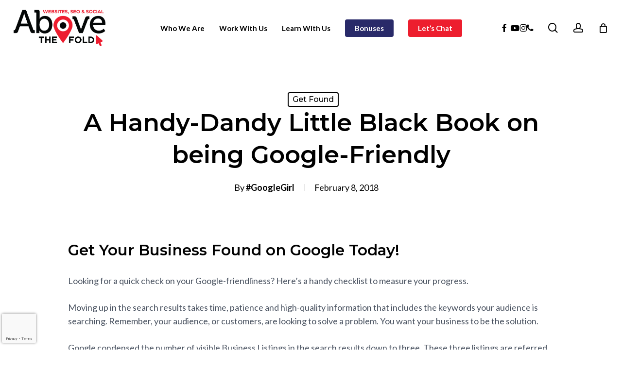

--- FILE ---
content_type: text/html; charset=UTF-8
request_url: https://abovethefold.live/get-google-friendly/
body_size: 38472
content:
<!doctype html><html lang="en-CA" class="no-js" prefix="og: http://ogp.me/ns#"><head><script data-no-optimize="1">var litespeed_docref=sessionStorage.getItem("litespeed_docref");litespeed_docref&&(Object.defineProperty(document,"referrer",{get:function(){return litespeed_docref}}),sessionStorage.removeItem("litespeed_docref"));</script> <meta charset="UTF-8"><title>A Handy Checklist to be Google-Friendly &#124; Above the Fold</title><meta name="robots" content="index,follow"><meta name="googlebot" content="index,follow,max-snippet:-1,max-image-preview:large,max-video-preview:-1"><meta name="bingbot" content="index,follow,max-snippet:-1,max-image-preview:large,max-video-preview:-1"><meta name="description" content="Use our handy checklist to get to the top of Google. These easy points to improve business listings and reviews will make your online reputation easy peezy." /><meta name="keywords" content="Google-friendly" /><link rel="canonical" href="https://abovethefold.live/get-google-friendly/" /><link rel="alternate" type="application/rss+xml" href="https://abovethefold.live/sitemap.xml" /><meta property="og:url" content="https://abovethefold.live/get-google-friendly/" /><meta property="og:title" content="A Handy Checklist to be Google-Friendly &#124; Above the Fold" /><meta property="og:description" content="Use our handy checklist to get to the top of Google. These easy points to improve business listings and reviews will make your online reputation easy peezy." /><meta property="og:type" content="article" /><meta property="og:image" content="https://abovethefold.live/wp-content/uploads/2018/08/businesswoman-call-career-789822-1-e1555789857332_5d7307e83556a8cbd3e0aa81c1d8a9b0.jpg" /><meta property="og:image:width" content="990" /><meta property="og:image:height" content="495" /><meta property="og:image:type" content="image/jpeg" /><meta property="og:site_name" content="Get Found on Google | Above the Fold, Regina, SK." /><meta property="og:locale" content="en_US" /><meta property="og:publish_date" content="2018-02-08T13:50:36+00:00" /><meta property="article:published_time" content="2018-02-08T13:50:36+00:00" /><meta property="article:modified_time" content="2023-10-04T11:42:26+00:00" /><meta property="article:section" content="Get Found" /><meta property="article:author" content="#GoogleGirl" /><meta property="article:tag" content="Google-friendly" /><meta property="article:publisher" content="https://www.facebook.com/AbovetheFoldCA/" /><meta property="twitter:url" content="https://abovethefold.live/get-google-friendly/" /><meta property="twitter:title" content="A Handy Checklist to be Google-Friendly &#124; Above the Fold" /><meta property="twitter:description" content="Use our handy checklist to get to the top of Google. These easy points to improve business listings and reviews will make your online reputation easy peezy." /><meta property="twitter:image" content="https://abovethefold.live/wp-content/uploads/2018/08/businesswoman-call-career-789822-1-e1555789857332_5d7307e83556a8cbd3e0aa81c1d8a9b0.jpg" /><meta property="twitter:domain" content="Get Found on Google | Above the Fold, Regina, SK." /><meta property="twitter:card" content="summary_large_image" /><meta property="twitter:creator" content="1" /><meta property="twitter:site" content="1" /> <script src='https://www.googletagmanager.com/gtag/js?id=G-KZPL124R4F' defer data-deferred="1"></script><script src="[data-uri]" defer></script> <script data-optimized="1" src="[data-uri]" defer></script><noscript><img height='1' width='1' alt='' style='display:none' src='https://www.facebook.com/tr?id=640421303012582&ev=PageView&noscript=1'/></noscript> <script type="application/ld+json">{"@context":"https://schema.org","@graph":[{"@type":"NewsArticle","@id":"https://abovethefold.live/get-google-friendly/#NewsArticle","url":"https://abovethefold.live/get-google-friendly/","headline":"A Handy Checklist to be Google-Friendly &#124; Above the Fold  | Get Found on Google | Above the Fold, Regina, SK.","description":"Get Your Business Found on Google Today! Looking for a quick check on your Google-friendliness? Here&#039;s a handy checklist to measure your progress. Moving up in the search results takes time, patience and high-quality information that includes the keywords your audience is searching. Remember, your audience, or","datePublished":"2018-02-08T07:50:00-06:00","dateModified":"2023-10-04T05:42:00-06:00","image":{"@type":"ImageObject","@id":"https://abovethefold.live/get-google-friendly/#49b815ab89","url":"https://abovethefold.live/wp-content/uploads/2018/08/businesswoman-call-career-789822-1-e1555789857332_5d7307e83556a8cbd3e0aa81c1d8a9b0.jpg","width":990,"height":495},"author":{"@type":"Person","@id":"https://abovethefold.live/author/uid_46495/#62e484f81b","url":"https://abovethefold.live/author/uid_46495/","name":"#GoogleGirl"},"publisher":{"@id":"https://abovethefold.live#organization"},"keywords":"Google-friendly"},{"@type":"BreadcrumbList","@id":"https://abovethefold.live/get-google-friendly/#breadcrumblist","itemListElement":[{"@type":"ListItem","position":1,"item":{"@id":"https://abovethefold.live","name":"Above the Fold &#124; Helping Local Businesses Get Found on Google"}},{"@type":"ListItem","position":2,"item":{"@id":"https://abovethefold.live/category/get-found/","name":"Get Found"}},{"@type":"ListItem","position":3,"item":{"@id":"https://abovethefold.live/get-google-friendly/","name":"A Handy Checklist to be Google-Friendly | Above the Fold"}}]}]}</script> <meta name="viewport" content="width=device-width, initial-scale=1, maximum-scale=1, user-scalable=0" /><link rel='dns-prefetch' href='//fonts.googleapis.com' /><link rel="alternate" type="application/rss+xml" title="Get Found on Google | Above the Fold, Regina, SK. &raquo; Feed" href="https://abovethefold.live/feed/" /><link rel="alternate" type="application/rss+xml" title="Get Found on Google | Above the Fold, Regina, SK. &raquo; Comments Feed" href="https://abovethefold.live/comments/feed/" /><link rel="alternate" title="oEmbed (JSON)" type="application/json+oembed" href="https://abovethefold.live/wp-json/oembed/1.0/embed?url=https%3A%2F%2Fabovethefold.live%2Fget-google-friendly%2F" /><link rel="alternate" title="oEmbed (XML)" type="text/xml+oembed" href="https://abovethefold.live/wp-json/oembed/1.0/embed?url=https%3A%2F%2Fabovethefold.live%2Fget-google-friendly%2F&#038;format=xml" /><link rel="preload" href="https://abovethefold.live/wp-content/themes/salient/css/fonts/icomoon.woff?v=1.7" as="font" type="font/woff" crossorigin="anonymous"><style id='wp-img-auto-sizes-contain-inline-css' type='text/css'>img:is([sizes=auto i],[sizes^="auto," i]){contain-intrinsic-size:3000px 1500px}
/*# sourceURL=wp-img-auto-sizes-contain-inline-css */</style><link data-optimized="2" rel="stylesheet" href="https://abovethefold.live/wp-content/litespeed/css/952c59d7fee2baee42f515bd6d2c4fc3.css?ver=2e345" /><style id='cf-frontend-style-inline-css' type='text/css'>@font-face {
	font-family: 'Brightwall';
	font-weight: 400;
	src: url('https://abovethefold.live/wp-content/uploads/2022/08/Brightwall.otf') format('OpenType');
}
@font-face {
	font-family: 'Brightwall';
	font-weight: 400;
	src: url('https://abovethefold.live/wp-content/uploads/2022/08/Brightwall.ttf') format('truetype');
}
@font-face {
	font-family: 'Museo500-Regular';
	font-weight: 400;
	font-display: auto;
	src: url('https://abovethefold.live/wp-content/uploads/2020/08/Museo500-Regular.ttf') format('truetype'),
		url('https://abovethefold.live/wp-content/uploads/2020/08/Museo500-Regular.otf') format('OpenType');
}
/*# sourceURL=cf-frontend-style-inline-css */</style><style id='salient-social-inline-css' type='text/css'>.sharing-default-minimal .nectar-love.loved,
  body .nectar-social[data-color-override="override"].fixed > a:before, 
  body .nectar-social[data-color-override="override"].fixed .nectar-social-inner a,
  .sharing-default-minimal .nectar-social[data-color-override="override"] .nectar-social-inner a:hover,
  .nectar-social.vertical[data-color-override="override"] .nectar-social-inner a:hover {
    background-color: #21253b;
  }
  .nectar-social.hover .nectar-love.loved,
  .nectar-social.hover > .nectar-love-button a:hover,
  .nectar-social[data-color-override="override"].hover > div a:hover,
  #single-below-header .nectar-social[data-color-override="override"].hover > div a:hover,
  .nectar-social[data-color-override="override"].hover .share-btn:hover,
  .sharing-default-minimal .nectar-social[data-color-override="override"] .nectar-social-inner a {
    border-color: #21253b;
  }
  #single-below-header .nectar-social.hover .nectar-love.loved i,
  #single-below-header .nectar-social.hover[data-color-override="override"] a:hover,
  #single-below-header .nectar-social.hover[data-color-override="override"] a:hover i,
  #single-below-header .nectar-social.hover .nectar-love-button a:hover i,
  .nectar-love:hover i,
  .hover .nectar-love:hover .total_loves,
  .nectar-love.loved i,
  .nectar-social.hover .nectar-love.loved .total_loves,
  .nectar-social.hover .share-btn:hover, 
  .nectar-social[data-color-override="override"].hover .nectar-social-inner a:hover,
  .nectar-social[data-color-override="override"].hover > div:hover span,
  .sharing-default-minimal .nectar-social[data-color-override="override"] .nectar-social-inner a:not(:hover) i,
  .sharing-default-minimal .nectar-social[data-color-override="override"] .nectar-social-inner a:not(:hover) {
    color: #21253b;
  }
/*# sourceURL=salient-social-inline-css */</style><style id='woocommerce-inline-inline-css' type='text/css'>.woocommerce form .form-row .required { visibility: visible; }
/*# sourceURL=woocommerce-inline-inline-css */</style><style id='main-styles-inline-css' type='text/css'>@font-face{
		     font-family:'Open Sans';
		     src:url('https://abovethefold.live/wp-content/themes/salient/css/fonts/OpenSans-Light.woff') format('woff');
		     font-weight:300;
		     font-style:normal; font-display: swap;
		}
		 @font-face{
		     font-family:'Open Sans';
		     src:url('https://abovethefold.live/wp-content/themes/salient/css/fonts/OpenSans-Regular.woff') format('woff');
		     font-weight:400;
		     font-style:normal; font-display: swap;
		}
		 @font-face{
		     font-family:'Open Sans';
		     src:url('https://abovethefold.live/wp-content/themes/salient/css/fonts/OpenSans-SemiBold.woff') format('woff');
		     font-weight:600;
		     font-style:normal; font-display: swap;
		}
		 @font-face{
		     font-family:'Open Sans';
		     src:url('https://abovethefold.live/wp-content/themes/salient/css/fonts/OpenSans-Bold.woff') format('woff');
		     font-weight:700;
		     font-style:normal; font-display: swap;
		}
html:not(.page-trans-loaded) { background-color: #ffffff; }
/*# sourceURL=main-styles-inline-css */</style><style id='dynamic-css-inline-css' type='text/css'>#page-header-bg[data-post-hs="default_minimal"] .inner-wrap{text-align:center}#page-header-bg[data-post-hs="default_minimal"] .inner-wrap >a,.material #page-header-bg.fullscreen-header .inner-wrap >a{color:#fff;font-weight:600;border:var(--nectar-border-thickness) solid rgba(255,255,255,0.4);padding:4px 10px;margin:5px 6px 0px 5px;display:inline-block;transition:all 0.2s ease;-webkit-transition:all 0.2s ease;font-size:14px;line-height:18px}body.material #page-header-bg.fullscreen-header .inner-wrap >a{margin-bottom:15px;}body.material #page-header-bg.fullscreen-header .inner-wrap >a{border:none;padding:6px 10px}body[data-button-style^="rounded"] #page-header-bg[data-post-hs="default_minimal"] .inner-wrap >a,body[data-button-style^="rounded"].material #page-header-bg.fullscreen-header .inner-wrap >a{border-radius:100px}body.single [data-post-hs="default_minimal"] #single-below-header span,body.single .heading-title[data-header-style="default_minimal"] #single-below-header span{line-height:14px;}#page-header-bg[data-post-hs="default_minimal"] #single-below-header{text-align:center;position:relative;z-index:100}#page-header-bg[data-post-hs="default_minimal"] #single-below-header span{float:none;display:inline-block}#page-header-bg[data-post-hs="default_minimal"] .inner-wrap >a:hover,#page-header-bg[data-post-hs="default_minimal"] .inner-wrap >a:focus{border-color:transparent}#page-header-bg.fullscreen-header .avatar,#page-header-bg[data-post-hs="default_minimal"] .avatar{border-radius:100%}#page-header-bg.fullscreen-header .meta-author span,#page-header-bg[data-post-hs="default_minimal"] .meta-author span{display:block}#page-header-bg.fullscreen-header .meta-author img{margin-bottom:0;height:50px;width:auto}#page-header-bg[data-post-hs="default_minimal"] .meta-author img{margin-bottom:0;height:40px;width:auto}#page-header-bg[data-post-hs="default_minimal"] .author-section{position:absolute;bottom:30px}#page-header-bg.fullscreen-header .meta-author,#page-header-bg[data-post-hs="default_minimal"] .meta-author{font-size:18px}#page-header-bg.fullscreen-header .author-section .meta-date,#page-header-bg[data-post-hs="default_minimal"] .author-section .meta-date{font-size:12px;color:rgba(255,255,255,0.8)}#page-header-bg.fullscreen-header .author-section .meta-date i{font-size:12px}#page-header-bg[data-post-hs="default_minimal"] .author-section .meta-date i{font-size:11px;line-height:14px}#page-header-bg[data-post-hs="default_minimal"] .author-section .avatar-post-info{position:relative;top:-5px}#page-header-bg.fullscreen-header .author-section a,#page-header-bg[data-post-hs="default_minimal"] .author-section a{display:block;margin-bottom:-2px}#page-header-bg[data-post-hs="default_minimal"] .author-section a{font-size:14px;line-height:14px}#page-header-bg.fullscreen-header .author-section a:hover,#page-header-bg[data-post-hs="default_minimal"] .author-section a:hover{color:rgba(255,255,255,0.85)!important}#page-header-bg.fullscreen-header .author-section,#page-header-bg[data-post-hs="default_minimal"] .author-section{width:100%;z-index:10;text-align:center}#page-header-bg.fullscreen-header .author-section{margin-top:25px;}#page-header-bg.fullscreen-header .author-section span,#page-header-bg[data-post-hs="default_minimal"] .author-section span{padding-left:0;line-height:20px;font-size:20px}#page-header-bg.fullscreen-header .author-section .avatar-post-info,#page-header-bg[data-post-hs="default_minimal"] .author-section .avatar-post-info{margin-left:10px}#page-header-bg.fullscreen-header .author-section .avatar-post-info,#page-header-bg.fullscreen-header .author-section .meta-author,#page-header-bg[data-post-hs="default_minimal"] .author-section .avatar-post-info,#page-header-bg[data-post-hs="default_minimal"] .author-section .meta-author{text-align:left;display:inline-block;top:9px}@media only screen and (min-width :690px) and (max-width :999px){body.single-post #page-header-bg[data-post-hs="default_minimal"]{padding-top:10%;padding-bottom:10%;}}@media only screen and (max-width :690px){#ajax-content-wrap #page-header-bg[data-post-hs="default_minimal"] #single-below-header span:not(.rich-snippet-hidden),#ajax-content-wrap .row.heading-title[data-header-style="default_minimal"] .col.section-title span.meta-category{display:inline-block;}.container-wrap[data-remove-post-comment-number="0"][data-remove-post-author="0"][data-remove-post-date="0"] .heading-title[data-header-style="default_minimal"] #single-below-header > span,#page-header-bg[data-post-hs="default_minimal"] .span_6[data-remove-post-comment-number="0"][data-remove-post-author="0"][data-remove-post-date="0"] #single-below-header > span{padding:0 8px;}.container-wrap[data-remove-post-comment-number="0"][data-remove-post-author="0"][data-remove-post-date="0"] .heading-title[data-header-style="default_minimal"] #single-below-header span,#page-header-bg[data-post-hs="default_minimal"] .span_6[data-remove-post-comment-number="0"][data-remove-post-author="0"][data-remove-post-date="0"] #single-below-header span{font-size:13px;line-height:10px;}.material #page-header-bg.fullscreen-header .author-section{margin-top:5px;}#page-header-bg.fullscreen-header .author-section{bottom:20px;}#page-header-bg.fullscreen-header .author-section .meta-date:not(.updated){margin-top:-4px;display:block;}#page-header-bg.fullscreen-header .author-section .avatar-post-info{margin:10px 0 0 0;}}#page-header-bg h1,#page-header-bg .subheader,.nectar-box-roll .overlaid-content h1,.nectar-box-roll .overlaid-content .subheader,#page-header-bg #portfolio-nav a i,body .section-title #portfolio-nav a:hover i,.page-header-no-bg h1,.page-header-no-bg span,#page-header-bg #portfolio-nav a i,#page-header-bg span,#page-header-bg #single-below-header a:hover,#page-header-bg #single-below-header a:focus,#page-header-bg.fullscreen-header .author-section a{color:#ffffff!important;}body #page-header-bg .pinterest-share i,body #page-header-bg .facebook-share i,body #page-header-bg .linkedin-share i,body #page-header-bg .twitter-share i,body #page-header-bg .google-plus-share i,body #page-header-bg .icon-salient-heart,body #page-header-bg .icon-salient-heart-2{color:#ffffff;}#page-header-bg[data-post-hs="default_minimal"] .inner-wrap > a:not(:hover){color:#ffffff;border-color:rgba(255,255,255,0.4);}.single #page-header-bg #single-below-header > span{border-color:rgba(255,255,255,0.4);}body .section-title #portfolio-nav a:hover i{opacity:0.75;}.single #page-header-bg .blog-title #single-meta .nectar-social.hover > div a,.single #page-header-bg .blog-title #single-meta > div a,.single #page-header-bg .blog-title #single-meta ul .n-shortcode a,#page-header-bg .blog-title #single-meta .nectar-social.hover .share-btn{border-color:rgba(255,255,255,0.4);}.single #page-header-bg .blog-title #single-meta .nectar-social.hover > div a:hover,#page-header-bg .blog-title #single-meta .nectar-social.hover .share-btn:hover,.single #page-header-bg .blog-title #single-meta div > a:hover,.single #page-header-bg .blog-title #single-meta ul .n-shortcode a:hover,.single #page-header-bg .blog-title #single-meta ul li:not(.meta-share-count):hover > a{border-color:rgba(255,255,255,1);}.single #page-header-bg #single-meta div span,.single #page-header-bg #single-meta > div a,.single #page-header-bg #single-meta > div i{color:#ffffff!important;}.single #page-header-bg #single-meta ul .meta-share-count .nectar-social a i{color:rgba(255,255,255,0.7)!important;}.single #page-header-bg #single-meta ul .meta-share-count .nectar-social a:hover i{color:rgba(255,255,255,1)!important;}#header-space{background-color:#ffffff}@media only screen and (min-width:1000px){body #ajax-content-wrap.no-scroll{min-height:calc(100vh - 115px);height:calc(100vh - 115px)!important;}}@media only screen and (min-width:1000px){#page-header-wrap.fullscreen-header,#page-header-wrap.fullscreen-header #page-header-bg,html:not(.nectar-box-roll-loaded) .nectar-box-roll > #page-header-bg.fullscreen-header,.nectar_fullscreen_zoom_recent_projects,#nectar_fullscreen_rows:not(.afterLoaded) > div{height:calc(100vh - 114px);}.wpb_row.vc_row-o-full-height.top-level,.wpb_row.vc_row-o-full-height.top-level > .col.span_12{min-height:calc(100vh - 114px);}html:not(.nectar-box-roll-loaded) .nectar-box-roll > #page-header-bg.fullscreen-header{top:115px;}.nectar-slider-wrap[data-fullscreen="true"]:not(.loaded),.nectar-slider-wrap[data-fullscreen="true"]:not(.loaded) .swiper-container{height:calc(100vh - 113px)!important;}.admin-bar .nectar-slider-wrap[data-fullscreen="true"]:not(.loaded),.admin-bar .nectar-slider-wrap[data-fullscreen="true"]:not(.loaded) .swiper-container{height:calc(100vh - 113px - 32px)!important;}}.admin-bar[class*="page-template-template-no-header"] .wpb_row.vc_row-o-full-height.top-level,.admin-bar[class*="page-template-template-no-header"] .wpb_row.vc_row-o-full-height.top-level > .col.span_12{min-height:calc(100vh - 32px);}body[class*="page-template-template-no-header"] .wpb_row.vc_row-o-full-height.top-level,body[class*="page-template-template-no-header"] .wpb_row.vc_row-o-full-height.top-level > .col.span_12{min-height:100vh;}@media only screen and (max-width:999px){.using-mobile-browser #nectar_fullscreen_rows:not(.afterLoaded):not([data-mobile-disable="on"]) > div{height:calc(100vh - 126px);}.using-mobile-browser .wpb_row.vc_row-o-full-height.top-level,.using-mobile-browser .wpb_row.vc_row-o-full-height.top-level > .col.span_12,[data-permanent-transparent="1"].using-mobile-browser .wpb_row.vc_row-o-full-height.top-level,[data-permanent-transparent="1"].using-mobile-browser .wpb_row.vc_row-o-full-height.top-level > .col.span_12{min-height:calc(100vh - 126px);}html:not(.nectar-box-roll-loaded) .nectar-box-roll > #page-header-bg.fullscreen-header,.nectar_fullscreen_zoom_recent_projects,.nectar-slider-wrap[data-fullscreen="true"]:not(.loaded),.nectar-slider-wrap[data-fullscreen="true"]:not(.loaded) .swiper-container,#nectar_fullscreen_rows:not(.afterLoaded):not([data-mobile-disable="on"]) > div{height:calc(100vh - 73px);}.wpb_row.vc_row-o-full-height.top-level,.wpb_row.vc_row-o-full-height.top-level > .col.span_12{min-height:calc(100vh - 73px);}body[data-transparent-header="false"] #ajax-content-wrap.no-scroll{min-height:calc(100vh - 73px);height:calc(100vh - 73px);}}.post-type-archive-product.woocommerce .container-wrap,.tax-product_cat.woocommerce .container-wrap{background-color:#f6f6f6;}.woocommerce.single-product #single-meta{position:relative!important;top:0!important;margin:0;left:8px;height:auto;}.woocommerce.single-product #single-meta:after{display:block;content:" ";clear:both;height:1px;}.woocommerce ul.products li.product.material,.woocommerce-page ul.products li.product.material{background-color:#ffffff;}.woocommerce ul.products li.product.minimal .product-wrap,.woocommerce ul.products li.product.minimal .background-color-expand,.woocommerce-page ul.products li.product.minimal .product-wrap,.woocommerce-page ul.products li.product.minimal .background-color-expand{background-color:#ffffff;}body .container-wrap .wpb_row[data-column-margin="40px"]:not(.full-width-section):not(.full-width-content):not(:last-child){margin-bottom:40px;}body .container-wrap .vc_row-fluid[data-column-margin="40px"] > .span_12,html body .vc_row-fluid[data-column-margin="40px"] > .span_12,body .container-wrap .vc_row-fluid[data-column-margin="40px"] .full-page-inner > .container > .span_12,body .container-wrap .vc_row-fluid[data-column-margin="40px"] .full-page-inner > .span_12{margin-left:-20px;margin-right:-20px;}body .container-wrap .vc_row-fluid[data-column-margin="40px"] .wpb_column:not(.child_column),body .container-wrap .inner_row[data-column-margin="40px"] .child_column,html body .vc_row-fluid[data-column-margin="40px"] .wpb_column:not(.child_column),html body .inner_row[data-column-margin="40px"] .child_column{padding-left:20px;padding-right:20px;}.container-wrap .vc_row-fluid[data-column-margin="40px"].full-width-content > .span_12,html body .vc_row-fluid[data-column-margin="40px"].full-width-content > .span_12,.container-wrap .vc_row-fluid[data-column-margin="40px"].full-width-content .full-page-inner > .span_12{margin-left:0;margin-right:0;padding-left:20px;padding-right:20px;}@media only screen and (max-width:999px) and (min-width:691px){.vc_row-fluid[data-column-margin="40px"] > .span_12 > .one-fourths:not([class*="vc_col-xs-"]),.vc_row-fluid .vc_row-fluid.inner_row[data-column-margin="40px"] > .span_12 > .one-fourths:not([class*="vc_col-xs-"]){margin-bottom:40px;}}@media only screen and (max-width:999px){.vc_row-fluid[data-column-margin="40px"] .wpb_column:not([class*="vc_col-xs-"]):not(.child_column):not(:last-child),.inner_row[data-column-margin="40px"] .child_column:not([class*="vc_col-xs-"]):not(:last-child){margin-bottom:40px;}}body .container-wrap .wpb_row[data-column-margin="30px"]:not(.full-width-section):not(.full-width-content):not(:last-child){margin-bottom:30px;}body .container-wrap .vc_row-fluid[data-column-margin="30px"] > .span_12,html body .vc_row-fluid[data-column-margin="30px"] > .span_12,body .container-wrap .vc_row-fluid[data-column-margin="30px"] .full-page-inner > .container > .span_12,body .container-wrap .vc_row-fluid[data-column-margin="30px"] .full-page-inner > .span_12{margin-left:-15px;margin-right:-15px;}body .container-wrap .vc_row-fluid[data-column-margin="30px"] .wpb_column:not(.child_column),body .container-wrap .inner_row[data-column-margin="30px"] .child_column,html body .vc_row-fluid[data-column-margin="30px"] .wpb_column:not(.child_column),html body .inner_row[data-column-margin="30px"] .child_column{padding-left:15px;padding-right:15px;}.container-wrap .vc_row-fluid[data-column-margin="30px"].full-width-content > .span_12,html body .vc_row-fluid[data-column-margin="30px"].full-width-content > .span_12,.container-wrap .vc_row-fluid[data-column-margin="30px"].full-width-content .full-page-inner > .span_12{margin-left:0;margin-right:0;padding-left:15px;padding-right:15px;}@media only screen and (max-width:999px) and (min-width:691px){.vc_row-fluid[data-column-margin="30px"] > .span_12 > .one-fourths:not([class*="vc_col-xs-"]),.vc_row-fluid .vc_row-fluid.inner_row[data-column-margin="30px"] > .span_12 > .one-fourths:not([class*="vc_col-xs-"]){margin-bottom:30px;}}@media only screen and (max-width:999px){.vc_row-fluid[data-column-margin="30px"] .wpb_column:not([class*="vc_col-xs-"]):not(.child_column):not(:last-child),.inner_row[data-column-margin="30px"] .child_column:not([class*="vc_col-xs-"]):not(:last-child){margin-bottom:30px;}}.screen-reader-text,.nectar-skip-to-content:not(:focus){border:0;clip:rect(1px,1px,1px,1px);clip-path:inset(50%);height:1px;margin:-1px;overflow:hidden;padding:0;position:absolute!important;width:1px;word-wrap:normal!important;}.row .col img:not([srcset]){width:auto;}.row .col img.img-with-animation.nectar-lazy:not([srcset]){width:100%;}
#header-outer[data-lhe="animated_underline"] #top nav > ul > li:not([class*="button_"]) > a::after, #header-secondary-outer[data-lhe="animated_underline"] nav > .sf-menu > li:not([class*="button_"]) > a::after {
	bottom: -10px !important;
}
.icon-salient-thin-line::before {
	content: "\2713" !important;
}
.more-blog .item-main h3 {
	max-width: 100% !important;
	font-size: 20px;
	line-height: 30px !important;
}

.social-img ol li img {
	max-width: 45px !important;
	margin: 0 !important;
}
.container-wrap #author-bio #author-info p {
	max-width: 100%;

}

#footer-outer .row {
	padding: 30px 0 !important;
}

#copyright {
	padding: 15px 0 !important;
}
/*Hide Post title*/
.nectar-post-grid[data-text-layout*="all_bottom_left"] .content .item-main, .nectar-post-grid[data-text-layout*="all_bottom_left"] .content .item-meta-extra {
	display: none;
}
@font-face {
    font-family: 'Museo-500';
    src: url("/wp-content/uploads/2020/08/Museo500-Regular.ttf") format("truetype"),
        url("/wp-content/uploads/2020/08/Museo500-Regular.otf") format("opentype");
    font-weight: 100;
    font-style: normal;
}


.meta-comment-count {
    display: none !important;
}
/*******************************/
.widget-visible iframe {
    bottom: 55px !important;
}
/*# sourceURL=dynamic-css-inline-css */</style><link rel='stylesheet' id='redux-google-fonts-salient_redux-css' href='https://fonts.googleapis.com/css?family=Lato%3A700%2C400%7CRoboto%3A500%2C700%7CMontserrat%3A600%2C500%7CMuseo500-Regular%3A400%7CSatisfy%3A400%7CNunito%3A400italic%2C400%2C700&#038;subset=latin&#038;display=swap&#038;ver=6.9' type='text/css' media='all' /> <script type="text/javascript" src="https://abovethefold.live/wp-includes/js/jquery/jquery.min.js?ver=3.7.1" id="jquery-core-js"></script> <script data-optimized="1" type="text/javascript" src="https://abovethefold.live/wp-content/litespeed/js/2988e41edbeaf285ba355c43ddb49fe9.js?ver=2975e" id="jquery-migrate-js" defer data-deferred="1"></script> <script data-optimized="1" type="text/javascript" src="https://abovethefold.live/wp-content/litespeed/js/ce397b6749e2ff737aa3f66d87cceecd.js?ver=4b9d1" id="wc-jquery-blockui-js" defer="defer" data-wp-strategy="defer"></script> <script data-optimized="1" type="text/javascript" id="wc-add-to-cart-js-extra" src="[data-uri]" defer></script> <script data-optimized="1" type="text/javascript" src="https://abovethefold.live/wp-content/litespeed/js/6cc285f683f093fafbc1a2971029e90d.js?ver=ae11e" id="wc-add-to-cart-js" defer="defer" data-wp-strategy="defer"></script> <script data-optimized="1" type="text/javascript" src="https://abovethefold.live/wp-content/litespeed/js/4e57ddb272865dee98d40142cf2a9d9f.js?ver=d6c8d" id="wc-js-cookie-js" defer="defer" data-wp-strategy="defer"></script> <script data-optimized="1" type="text/javascript" id="woocommerce-js-extra" src="[data-uri]" defer></script> <script data-optimized="1" type="text/javascript" src="https://abovethefold.live/wp-content/litespeed/js/7c33204dd65b4b89caf75131d2d12abe.js?ver=514a3" id="woocommerce-js" defer="defer" data-wp-strategy="defer"></script> <script></script><link rel="https://api.w.org/" href="https://abovethefold.live/wp-json/" /><link rel="alternate" title="JSON" type="application/json" href="https://abovethefold.live/wp-json/wp/v2/posts/3682" /><link rel="EditURI" type="application/rsd+xml" title="RSD" href="https://abovethefold.live/xmlrpc.php?rsd" /><link rel='shortlink' href='https://abovethefold.live/?p=3682' />
 <script src="https://www.googletagmanager.com/gtag/js?id=AW-845392190" defer data-deferred="1"></script> <script src="[data-uri]" defer></script>  <script src="[data-uri]" defer></script>  <script src="[data-uri]" defer></script>  <script src="[data-uri]" defer></script>  <script src="[data-uri]" defer></script> <div data-key="Editable Popup Shop Playful" class="ft" id="ftdar6dyjh"></div> <script data-optimized="1" src="https://abovethefold.live/wp-content/litespeed/js/3fe101b6e64670be82f899151d9a3f22.js?ver=a3f22" defer data-deferred="1"></script>  <script data-optimized="1" src="[data-uri]" defer></script> <noscript><img height="1" width="1" style="display:none"
src="https://www.facebook.com/tr?id=640421303012582&ev=PageView&noscript=1"
/></noscript><div id="fb-root"></div> <script data-optimized="1" src="[data-uri]" defer></script>  <script src="[data-uri]" defer></script>  <script src="https://www.googletagmanager.com/gtag/js?id=UA-107069184-1" defer data-deferred="1"></script> <script src="[data-uri]" defer></script> <script data-optimized="1" src="https://abovethefold.live/wp-content/litespeed/js/5346337dec73cb68733799eb09a6db6f.js?ver=6db6f" defer data-deferred="1"></script> <meta name="google-site-verification" content="SNxxbr_pNkzFp2aEvtl8XFZa2jQQHvX_J2r4sBrP_Vo" /> <script data-optimized="1" type="text/javascript" src="[data-uri]" defer></script><script data-optimized="1" type="text/javascript" src="[data-uri]" defer></script> <noscript>
<img height="1" width="1" style="display:none;" alt="" src="https://dc.ads.linkedin.com/collect/?pid=402956&fmt=gif" />
</noscript> <script src="[data-uri]" defer></script> 
<noscript><iframe src="//www.googletagmanager.com/ns.html?id=GTM-TRS66RG"
height="0" width="0" style="display:none;visibility:hidden"></iframe></noscript> <script src="[data-uri]" defer></script>  <script data-optimized="1" type="text/javascript" src="[data-uri]" defer></script>  <script data-optimized="1" src="[data-uri]" defer></script><script data-optimized="1" src="https://abovethefold.live/wp-content/litespeed/js/6560b8bf82326c79abf2dd37d2e16b6d.js?ver=16b6d" defer data-deferred="1"></script>  <script data-optimized="1" type="text/javascript" id="qh_data" src="[data-uri]" defer></script> <script data-optimized="1" src="[data-uri]" defer></script><meta name="ti-site-data" content="[base64]" /><link rel="apple-touch-icon" sizes="180x180" href="/wp-content/uploads/fbrfg/apple-touch-icon.png"><link rel="icon" type="image/png" sizes="32x32" href="/wp-content/uploads/fbrfg/favicon-32x32.png"><link rel="icon" type="image/png" sizes="16x16" href="/wp-content/uploads/fbrfg/favicon-16x16.png"><link rel="manifest" href="/wp-content/uploads/fbrfg/site.webmanifest"><link rel="mask-icon" href="/wp-content/uploads/fbrfg/safari-pinned-tab.svg" color="#5bbad5"><link rel="shortcut icon" href="/wp-content/uploads/fbrfg/favicon.ico"><meta name="msapplication-TileColor" content="#da532c"><meta name="msapplication-config" content="/wp-content/uploads/fbrfg/browserconfig.xml"><meta name="theme-color" content="#ffffff"><script data-optimized="1" type="text/javascript" src="[data-uri]" defer></script><script data-optimized="1" src="[data-uri]" defer></script> <noscript><style>.woocommerce-product-gallery{ opacity: 1 !important; }</style></noscript><meta name="generator" content="Powered by WPBakery Page Builder - drag and drop page builder for WordPress."/><link rel="icon" href="https://abovethefold.live/wp-content/uploads/2018/12/cropped-Above-the-Fold-192x192-favicon-32x32.jpg" sizes="32x32" /><link rel="icon" href="https://abovethefold.live/wp-content/uploads/2018/12/cropped-Above-the-Fold-192x192-favicon-192x192.jpg" sizes="192x192" /><link rel="apple-touch-icon" href="https://abovethefold.live/wp-content/uploads/2018/12/cropped-Above-the-Fold-192x192-favicon-180x180.jpg" /><meta name="msapplication-TileImage" content="https://abovethefold.live/wp-content/uploads/2018/12/cropped-Above-the-Fold-192x192-favicon-270x270.jpg" /><style type="text/css" id="wp-custom-css">/*adjust category, title of blog posts*/
.single .heading-title[data-header-style="default_minimal"] h1, body[data-ext-responsive="true"].single-post #page-header-bg[data-post-hs="default_minimal"] h1 {
	padding: 0px 0px 20px 0px;
}
#page-header-bg[data-post-hs="default_minimal"] .inner-wrap >a, body.material #page-header-bg.fullscreen-header .inner-wrap >a {
margin:6px 6px 20px 6px;
}

/*font colours*/
body a {
	color:#21253B;
	font-weight:600;
}
h1 {
	font-family: 'Museo500-Regular';
}
h2, h3, h5 {
	color:#21253B;
}
body {
	color:#48515f;
}

/*TidyCal Hide Header*/
.btype-col-1 {
	display: none !important;
}

.toggle h3 a {
	font-weight: 700;
	color:#991914;
}
.Nectar-Heading h2 {
	font-family: 'Museo500-Regular';
}

.nectar-cta[data-color="accent-color"]:not([data-style="material"]) .link_wrap {
    background-color: #48515f;
}

/* Hide Menu */
.page-id-7061 #header-outer:not([data-format="left-header"]) #top > .container > .row nav >ul > li  {
	display: none;
}

/*Booking Text Font Size*/
.wbk-input-label {
	font-size: 19px !important;
}
/*Left Side Recapatcha*/
.grecaptcha-badge {
width: 70px !important;
overflow: hidden !important;
transition: all 0.3s ease !important;
left: 4px !important;
}

.grecaptcha-badge:hover {
width: 256px !important;
}
/*Remove blog image overlay*/
body.single.single-post div.page-header-bg-image:after{
   background:inherit;
}
/*SL Page Episode Guide text bigger*/
div[data-style=minimal] .toggle h3 a {
	font-size: 30px;
	color: #E84437;
	font-weight:500;
	
/*Small Font NOT WORKING*/
div.smallfont {
		font-size: 10px;
	}

	/*recent posts background color*/
.nectar-recent-post-slide .nectar-recent-post-bg {
  background-color: #292a69 !important; 
}</style><noscript><style>.wpb_animate_when_almost_visible { opacity: 1; }</style></noscript><style id='global-styles-inline-css' type='text/css'>:root{--wp--preset--aspect-ratio--square: 1;--wp--preset--aspect-ratio--4-3: 4/3;--wp--preset--aspect-ratio--3-4: 3/4;--wp--preset--aspect-ratio--3-2: 3/2;--wp--preset--aspect-ratio--2-3: 2/3;--wp--preset--aspect-ratio--16-9: 16/9;--wp--preset--aspect-ratio--9-16: 9/16;--wp--preset--color--black: #000000;--wp--preset--color--cyan-bluish-gray: #abb8c3;--wp--preset--color--white: #ffffff;--wp--preset--color--pale-pink: #f78da7;--wp--preset--color--vivid-red: #cf2e2e;--wp--preset--color--luminous-vivid-orange: #ff6900;--wp--preset--color--luminous-vivid-amber: #fcb900;--wp--preset--color--light-green-cyan: #7bdcb5;--wp--preset--color--vivid-green-cyan: #00d084;--wp--preset--color--pale-cyan-blue: #8ed1fc;--wp--preset--color--vivid-cyan-blue: #0693e3;--wp--preset--color--vivid-purple: #9b51e0;--wp--preset--gradient--vivid-cyan-blue-to-vivid-purple: linear-gradient(135deg,rgb(6,147,227) 0%,rgb(155,81,224) 100%);--wp--preset--gradient--light-green-cyan-to-vivid-green-cyan: linear-gradient(135deg,rgb(122,220,180) 0%,rgb(0,208,130) 100%);--wp--preset--gradient--luminous-vivid-amber-to-luminous-vivid-orange: linear-gradient(135deg,rgb(252,185,0) 0%,rgb(255,105,0) 100%);--wp--preset--gradient--luminous-vivid-orange-to-vivid-red: linear-gradient(135deg,rgb(255,105,0) 0%,rgb(207,46,46) 100%);--wp--preset--gradient--very-light-gray-to-cyan-bluish-gray: linear-gradient(135deg,rgb(238,238,238) 0%,rgb(169,184,195) 100%);--wp--preset--gradient--cool-to-warm-spectrum: linear-gradient(135deg,rgb(74,234,220) 0%,rgb(151,120,209) 20%,rgb(207,42,186) 40%,rgb(238,44,130) 60%,rgb(251,105,98) 80%,rgb(254,248,76) 100%);--wp--preset--gradient--blush-light-purple: linear-gradient(135deg,rgb(255,206,236) 0%,rgb(152,150,240) 100%);--wp--preset--gradient--blush-bordeaux: linear-gradient(135deg,rgb(254,205,165) 0%,rgb(254,45,45) 50%,rgb(107,0,62) 100%);--wp--preset--gradient--luminous-dusk: linear-gradient(135deg,rgb(255,203,112) 0%,rgb(199,81,192) 50%,rgb(65,88,208) 100%);--wp--preset--gradient--pale-ocean: linear-gradient(135deg,rgb(255,245,203) 0%,rgb(182,227,212) 50%,rgb(51,167,181) 100%);--wp--preset--gradient--electric-grass: linear-gradient(135deg,rgb(202,248,128) 0%,rgb(113,206,126) 100%);--wp--preset--gradient--midnight: linear-gradient(135deg,rgb(2,3,129) 0%,rgb(40,116,252) 100%);--wp--preset--font-size--small: 13px;--wp--preset--font-size--medium: 20px;--wp--preset--font-size--large: 36px;--wp--preset--font-size--x-large: 42px;--wp--preset--spacing--20: 0.44rem;--wp--preset--spacing--30: 0.67rem;--wp--preset--spacing--40: 1rem;--wp--preset--spacing--50: 1.5rem;--wp--preset--spacing--60: 2.25rem;--wp--preset--spacing--70: 3.38rem;--wp--preset--spacing--80: 5.06rem;--wp--preset--shadow--natural: 6px 6px 9px rgba(0, 0, 0, 0.2);--wp--preset--shadow--deep: 12px 12px 50px rgba(0, 0, 0, 0.4);--wp--preset--shadow--sharp: 6px 6px 0px rgba(0, 0, 0, 0.2);--wp--preset--shadow--outlined: 6px 6px 0px -3px rgb(255, 255, 255), 6px 6px rgb(0, 0, 0);--wp--preset--shadow--crisp: 6px 6px 0px rgb(0, 0, 0);}:root { --wp--style--global--content-size: 1300px;--wp--style--global--wide-size: 1300px; }:where(body) { margin: 0; }.wp-site-blocks > .alignleft { float: left; margin-right: 2em; }.wp-site-blocks > .alignright { float: right; margin-left: 2em; }.wp-site-blocks > .aligncenter { justify-content: center; margin-left: auto; margin-right: auto; }:where(.is-layout-flex){gap: 0.5em;}:where(.is-layout-grid){gap: 0.5em;}.is-layout-flow > .alignleft{float: left;margin-inline-start: 0;margin-inline-end: 2em;}.is-layout-flow > .alignright{float: right;margin-inline-start: 2em;margin-inline-end: 0;}.is-layout-flow > .aligncenter{margin-left: auto !important;margin-right: auto !important;}.is-layout-constrained > .alignleft{float: left;margin-inline-start: 0;margin-inline-end: 2em;}.is-layout-constrained > .alignright{float: right;margin-inline-start: 2em;margin-inline-end: 0;}.is-layout-constrained > .aligncenter{margin-left: auto !important;margin-right: auto !important;}.is-layout-constrained > :where(:not(.alignleft):not(.alignright):not(.alignfull)){max-width: var(--wp--style--global--content-size);margin-left: auto !important;margin-right: auto !important;}.is-layout-constrained > .alignwide{max-width: var(--wp--style--global--wide-size);}body .is-layout-flex{display: flex;}.is-layout-flex{flex-wrap: wrap;align-items: center;}.is-layout-flex > :is(*, div){margin: 0;}body .is-layout-grid{display: grid;}.is-layout-grid > :is(*, div){margin: 0;}body{padding-top: 0px;padding-right: 0px;padding-bottom: 0px;padding-left: 0px;}:root :where(.wp-element-button, .wp-block-button__link){background-color: #32373c;border-width: 0;color: #fff;font-family: inherit;font-size: inherit;font-style: inherit;font-weight: inherit;letter-spacing: inherit;line-height: inherit;padding-top: calc(0.667em + 2px);padding-right: calc(1.333em + 2px);padding-bottom: calc(0.667em + 2px);padding-left: calc(1.333em + 2px);text-decoration: none;text-transform: inherit;}.has-black-color{color: var(--wp--preset--color--black) !important;}.has-cyan-bluish-gray-color{color: var(--wp--preset--color--cyan-bluish-gray) !important;}.has-white-color{color: var(--wp--preset--color--white) !important;}.has-pale-pink-color{color: var(--wp--preset--color--pale-pink) !important;}.has-vivid-red-color{color: var(--wp--preset--color--vivid-red) !important;}.has-luminous-vivid-orange-color{color: var(--wp--preset--color--luminous-vivid-orange) !important;}.has-luminous-vivid-amber-color{color: var(--wp--preset--color--luminous-vivid-amber) !important;}.has-light-green-cyan-color{color: var(--wp--preset--color--light-green-cyan) !important;}.has-vivid-green-cyan-color{color: var(--wp--preset--color--vivid-green-cyan) !important;}.has-pale-cyan-blue-color{color: var(--wp--preset--color--pale-cyan-blue) !important;}.has-vivid-cyan-blue-color{color: var(--wp--preset--color--vivid-cyan-blue) !important;}.has-vivid-purple-color{color: var(--wp--preset--color--vivid-purple) !important;}.has-black-background-color{background-color: var(--wp--preset--color--black) !important;}.has-cyan-bluish-gray-background-color{background-color: var(--wp--preset--color--cyan-bluish-gray) !important;}.has-white-background-color{background-color: var(--wp--preset--color--white) !important;}.has-pale-pink-background-color{background-color: var(--wp--preset--color--pale-pink) !important;}.has-vivid-red-background-color{background-color: var(--wp--preset--color--vivid-red) !important;}.has-luminous-vivid-orange-background-color{background-color: var(--wp--preset--color--luminous-vivid-orange) !important;}.has-luminous-vivid-amber-background-color{background-color: var(--wp--preset--color--luminous-vivid-amber) !important;}.has-light-green-cyan-background-color{background-color: var(--wp--preset--color--light-green-cyan) !important;}.has-vivid-green-cyan-background-color{background-color: var(--wp--preset--color--vivid-green-cyan) !important;}.has-pale-cyan-blue-background-color{background-color: var(--wp--preset--color--pale-cyan-blue) !important;}.has-vivid-cyan-blue-background-color{background-color: var(--wp--preset--color--vivid-cyan-blue) !important;}.has-vivid-purple-background-color{background-color: var(--wp--preset--color--vivid-purple) !important;}.has-black-border-color{border-color: var(--wp--preset--color--black) !important;}.has-cyan-bluish-gray-border-color{border-color: var(--wp--preset--color--cyan-bluish-gray) !important;}.has-white-border-color{border-color: var(--wp--preset--color--white) !important;}.has-pale-pink-border-color{border-color: var(--wp--preset--color--pale-pink) !important;}.has-vivid-red-border-color{border-color: var(--wp--preset--color--vivid-red) !important;}.has-luminous-vivid-orange-border-color{border-color: var(--wp--preset--color--luminous-vivid-orange) !important;}.has-luminous-vivid-amber-border-color{border-color: var(--wp--preset--color--luminous-vivid-amber) !important;}.has-light-green-cyan-border-color{border-color: var(--wp--preset--color--light-green-cyan) !important;}.has-vivid-green-cyan-border-color{border-color: var(--wp--preset--color--vivid-green-cyan) !important;}.has-pale-cyan-blue-border-color{border-color: var(--wp--preset--color--pale-cyan-blue) !important;}.has-vivid-cyan-blue-border-color{border-color: var(--wp--preset--color--vivid-cyan-blue) !important;}.has-vivid-purple-border-color{border-color: var(--wp--preset--color--vivid-purple) !important;}.has-vivid-cyan-blue-to-vivid-purple-gradient-background{background: var(--wp--preset--gradient--vivid-cyan-blue-to-vivid-purple) !important;}.has-light-green-cyan-to-vivid-green-cyan-gradient-background{background: var(--wp--preset--gradient--light-green-cyan-to-vivid-green-cyan) !important;}.has-luminous-vivid-amber-to-luminous-vivid-orange-gradient-background{background: var(--wp--preset--gradient--luminous-vivid-amber-to-luminous-vivid-orange) !important;}.has-luminous-vivid-orange-to-vivid-red-gradient-background{background: var(--wp--preset--gradient--luminous-vivid-orange-to-vivid-red) !important;}.has-very-light-gray-to-cyan-bluish-gray-gradient-background{background: var(--wp--preset--gradient--very-light-gray-to-cyan-bluish-gray) !important;}.has-cool-to-warm-spectrum-gradient-background{background: var(--wp--preset--gradient--cool-to-warm-spectrum) !important;}.has-blush-light-purple-gradient-background{background: var(--wp--preset--gradient--blush-light-purple) !important;}.has-blush-bordeaux-gradient-background{background: var(--wp--preset--gradient--blush-bordeaux) !important;}.has-luminous-dusk-gradient-background{background: var(--wp--preset--gradient--luminous-dusk) !important;}.has-pale-ocean-gradient-background{background: var(--wp--preset--gradient--pale-ocean) !important;}.has-electric-grass-gradient-background{background: var(--wp--preset--gradient--electric-grass) !important;}.has-midnight-gradient-background{background: var(--wp--preset--gradient--midnight) !important;}.has-small-font-size{font-size: var(--wp--preset--font-size--small) !important;}.has-medium-font-size{font-size: var(--wp--preset--font-size--medium) !important;}.has-large-font-size{font-size: var(--wp--preset--font-size--large) !important;}.has-x-large-font-size{font-size: var(--wp--preset--font-size--x-large) !important;}
/*# sourceURL=global-styles-inline-css */</style></head><body class="wp-singular post-template-default single single-post postid-3682 single-format-video wp-theme-salient theme-salient woocommerce-no-js material wpb-js-composer js-comp-ver-8.6.1 vc_responsive" data-footer-reveal="1" data-footer-reveal-shadow="large_2" data-header-format="centered-menu" data-body-border="off" data-boxed-style="" data-header-breakpoint="1000" data-dropdown-style="minimal" data-cae="easeOutQuart" data-cad="700" data-megamenu-width="full-width" data-aie="zoom-out" data-ls="magnific" data-apte="standard" data-hhun="0" data-fancy-form-rcs="default" data-form-style="minimal" data-form-submit="regular" data-is="minimal" data-button-style="slightly_rounded_shadow" data-user-account-button="true" data-flex-cols="true" data-col-gap="default" data-header-inherit-rc="false" data-header-search="true" data-animated-anchors="true" data-ajax-transitions="true" data-full-width-header="true" data-slide-out-widget-area="true" data-slide-out-widget-area-style="fullscreen-alt" data-user-set-ocm="off" data-loading-animation="none" data-bg-header="false" data-responsive="1" data-ext-responsive="true" data-ext-padding="90" data-header-resize="1" data-header-color="custom" data-cart="true" data-remove-m-parallax="" data-remove-m-video-bgs="" data-m-animate="0" data-force-header-trans-color="light" data-smooth-scrolling="0" data-permanent-transparent="false" > <script data-optimized="1" type="text/javascript" src="[data-uri]" defer></script>
<noscript><iframe src="https://www.googletagmanager.com/ns.html?id=GTM-PHS67CM"
height="0" width="0" style="display:none;visibility:hidden"></iframe></noscript><nav aria-label="Skip links" class="nectar-skip-to-content-wrap"><a href="#ajax-content-wrap" class="nectar-skip-to-content">Skip to main content</a></nav><div class="ocm-effect-wrap"><div class="ocm-effect-wrap-inner"><div id="ajax-loading-screen" data-disable-mobile="1" data-disable-fade-on-click="0" data-effect="standard" data-method="standard"><div class="loading-icon none"><div class="material-icon">
<svg class="nectar-material-spinner" width="60px" height="60px" viewBox="0 0 60 60">
<circle stroke-linecap="round" cx="30" cy="30" r="26" fill="none" stroke-width="6"></circle>
</svg></div></div></div><div id="header-space"  data-header-mobile-fixed='1'></div><div id="header-outer" data-has-menu="true" data-has-buttons="yes" data-header-button_style="default" data-using-pr-menu="false" data-mobile-fixed="1" data-ptnm="false" data-lhe="animated_underline" data-user-set-bg="#ffffff" data-format="centered-menu" data-permanent-transparent="false" data-megamenu-rt="1" data-remove-fixed="0" data-header-resize="1" data-cart="true" data-transparency-option="" data-box-shadow="none" data-shrink-num="6" data-using-secondary="0" data-using-logo="1" data-logo-height="75" data-m-logo-height="50" data-padding="20" data-full-width="true" data-condense="false" ><div id="search-outer" class="nectar"><div id="search"><div class="container"><div id="search-box"><div class="inner-wrap"><div class="col span_12"><form role="search" action="https://abovethefold.live/" method="GET">
<input type="text" name="s" id="s" value="" aria-label="Search" placeholder="How can I help you today?" />
<span>Hit enter to search or ESC to close</span>
<button aria-label="Search" class="search-box__button" type="submit">Search</button></form></div></div></div><div id="close"><a href="#" role="button"><span class="screen-reader-text">Close Search</span>
<span class="close-wrap"> <span class="close-line close-line1" role="presentation"></span> <span class="close-line close-line2" role="presentation"></span> </span>				 </a></div></div></div></div><header id="top" role="banner" aria-label="Main Menu"><div class="container"><div class="row"><div class="col span_3">
<a id="logo" href="https://abovethefold.live" data-supplied-ml-starting-dark="false" data-supplied-ml-starting="false" data-supplied-ml="false" >
<img class="stnd skip-lazy" width="2361" height="939" alt="Get Found on Google | Above the Fold, Regina, SK." src="https://abovethefold.live/wp-content/uploads/2018/12/FFF_Above-the-Fold-w-arrow-compressed-e1546134817192.png"  /><img class="starting-logo skip-lazy" width="2361" height="939" alt="Get Found on Google | Above the Fold, Regina, SK." src="https://abovethefold.live/wp-content/uploads/2018/12/FFF_Above-the-Fold-w-arrow-compressed-e1546134817192.png"  /><img class="starting-logo dark-version skip-lazy" width="2361" height="939" alt="Get Found on Google | Above the Fold, Regina, SK." src="https://abovethefold.live/wp-content/uploads/2020/07/FFF_Above-the-Fold_rev.png"  />				</a></div><div class="col span_9 col_last"><div class="nectar-mobile-only mobile-header"><div class="inner"></div></div>
<a class="mobile-search" href="#searchbox"><span class="nectar-icon icon-salient-search" aria-hidden="true"></span><span class="screen-reader-text">search</span></a>
<a class="mobile-user-account" href="https://courses.getfound.live/login"><span class="normal icon-salient-m-user" aria-hidden="true"></span><span class="screen-reader-text">account</span></a>
<a id="mobile-cart-link" aria-label="Cart" data-cart-style="dropdown" href="https://abovethefold.live/cart/"><i class="icon-salient-cart"></i><div class="cart-wrap"><span>0 </span></div></a><div class="slide-out-widget-area-toggle mobile-icon fullscreen-alt" data-custom-color="false" data-icon-animation="simple-transform"><div> <a href="#slide-out-widget-area" role="button" aria-label="Navigation Menu" aria-expanded="false" class="closed">
<span class="screen-reader-text">Menu</span><span aria-hidden="true"> <i class="lines-button x2"> <i class="lines"></i> </i> </span>						</a></div></div><nav aria-label="Main Menu"><ul class="sf-menu"><li id="menu-item-4303" class="menu-item menu-item-type-post_type menu-item-object-page nectar-regular-menu-item menu-item-4303"><a title="Learn a bit about who we are." href="https://abovethefold.live/not-an-agency/"><span class="menu-title-text">Who We Are</span></a></li><li id="menu-item-4990" class="menu-item menu-item-type-post_type menu-item-object-page menu-item-has-children nectar-regular-menu-item menu-item-4990"><a href="https://abovethefold.live/what-we-do/" aria-haspopup="true" aria-expanded="false"><span class="menu-title-text">Work with Us</span></a><ul class="sub-menu"><li id="menu-item-21057" class="menu-item menu-item-type-post_type menu-item-object-page nectar-regular-menu-item menu-item-21057"><a href="https://abovethefold.live/website-in-a-week/"><span class="menu-title-text">Website in a Week</span></a></li></ul></li><li id="menu-item-11505" class="menu-item menu-item-type-custom menu-item-object-custom menu-item-has-children nectar-regular-menu-item menu-item-11505"><a target="_blank" rel="noopener" href="https://getfound.live" aria-haspopup="true" aria-expanded="false"><span class="menu-title-text">Learn with Us</span></a><ul class="sub-menu"><li id="menu-item-21058" class="menu-item menu-item-type-custom menu-item-object-custom nectar-regular-menu-item menu-item-21058"><a href="https://courses.getfound.live/"><span class="menu-title-text">Academy Live</span></a></li><li id="menu-item-20984" class="menu-item menu-item-type-custom menu-item-object-custom nectar-regular-menu-item menu-item-20984"><a target="_blank" rel="noopener" href="https://getfound.live/"><span class="menu-title-text">Get Found 24/7</span></a></li><li id="menu-item-20986" class="menu-item menu-item-type-custom menu-item-object-custom nectar-regular-menu-item menu-item-20986"><a href="https://courses.getfound.live/courses/7-days-of-google/preview"><span class="menu-title-text">7 Days of Google</span></a></li><li id="menu-item-20985" class="menu-item menu-item-type-custom menu-item-object-custom nectar-regular-menu-item menu-item-20985"><a href="https://courses.getfound.live/courses/bulletproof-review-system/preview"><span class="menu-title-text">Bulletproof Reviews</span></a></li></ul></li><li id="menu-item-19543" class="menu-item menu-item-type-custom menu-item-object-custom menu-item-home menu-item-has-children button_solid_color_2 menu-item-19543"><a href="https://abovethefold.live/#" aria-haspopup="true" aria-expanded="false"><span class="menu-title-text">Bonuses</span></a><ul class="sub-menu"><li id="menu-item-19544" class="menu-item menu-item-type-post_type menu-item-object-page nectar-regular-menu-item menu-item-19544"><a target="_blank" rel="noopener" href="https://abovethefold.live/lm-digital-assets/"><span class="menu-title-text">Digital Assets Worksheet</span></a></li><li id="menu-item-20256" class="menu-item menu-item-type-post_type menu-item-object-page nectar-regular-menu-item menu-item-20256"><a target="_blank" rel="noopener" href="https://abovethefold.live/?page_id=20251"><span class="menu-title-text">Ultimate Guide to Your Google Listing</span></a></li><li id="menu-item-20263" class="menu-item menu-item-type-custom menu-item-object-custom nectar-regular-menu-item menu-item-20263"><a href="https://getfound.live/cheat-sheet/"><span class="menu-title-text">Website SEO Cheat Sheet</span></a></li></ul></li><li id="menu-item-4186" class="menu-item menu-item-type-post_type menu-item-object-page menu-item-privacy-policy button_solid_color menu-item-4186"><a title="We can&#8217;t wait to chat with you!" rel="privacy-policy" href="https://abovethefold.live/lets-chat/"><span class="menu-title-text">Let’s Chat</span></a></li></ul><ul class="buttons sf-menu" data-user-set-ocm="off"><li id="social-in-menu" class="button_social_group"><a target="_blank" rel="noopener" href="https://www.facebook.com/AbovetheFoldCA"><span class="screen-reader-text">facebook</span><i class="fa fa-facebook" aria-hidden="true"></i> </a><a target="_blank" rel="noopener" href="https://youtube.com/@abovethefoldCA"><span class="screen-reader-text">youtube</span><i class="fa fa-youtube-play" aria-hidden="true"></i> </a><a target="_blank" rel="noopener" href="https://www.instagram.com/abovethefoldca/"><span class="screen-reader-text">instagram</span><i class="fa fa-instagram" aria-hidden="true"></i> </a><a  href="tel:306-526-5660"><span class="screen-reader-text">phone</span><i class="fa fa-phone" aria-hidden="true"></i> </a></li><li id="search-btn"><div><a href="#searchbox"><span class="icon-salient-search" aria-hidden="true"></span><span class="screen-reader-text">search</span></a></div></li><li id="nectar-user-account"><div><a href="https://courses.getfound.live/login"><span class="icon-salient-m-user" aria-hidden="true"></span><span class="screen-reader-text">account</span></a></div></li><li class="nectar-woo-cart"><div class="cart-outer" data-user-set-ocm="off" data-cart-style="dropdown"><div class="cart-menu-wrap"><div class="cart-menu">
<a class="cart-contents" href="https://abovethefold.live/cart/"><div class="cart-icon-wrap"><i class="icon-salient-cart" aria-hidden="true"></i><div class="cart-wrap"><span>0 </span></div></div></a></div></div><div class="cart-notification">
<span class="item-name"></span> was successfully added to your cart.</div><div class="widget woocommerce widget_shopping_cart"><div class="widget_shopping_cart_content"></div></div></div></li></ul></nav><div class="logo-spacing" data-using-image="true"><img class="hidden-logo skip-lazy" alt="Get Found on Google | Above the Fold, Regina, SK." width="2361" height="939" src="https://abovethefold.live/wp-content/uploads/2018/12/FFF_Above-the-Fold-w-arrow-compressed-e1546134817192.png" /></div></div></div></div></header></div><div id="ajax-content-wrap"><div class="container-wrap no-sidebar" data-midnight="dark" data-remove-post-date="0" data-remove-post-author="0" data-remove-post-comment-number="0"><div class="container main-content" role="main"><div class="row heading-title hentry" data-header-style="default_minimal"><div class="col span_12 section-title blog-title">
<span class="meta-category"><a class="get-found" href="https://abovethefold.live/category/get-found/">Get Found</a>			  </span><h1 class="entry-title">A Handy-Dandy Little Black Book on being Google-Friendly</h1><div id="single-below-header" data-hide-on-mobile="true">
<span class="meta-author vcard author"><span class="fn"><span class="author-leading">By</span> <a href="https://abovethefold.live/author/uid_46495/" title="Posts by #GoogleGirl" rel="author">#GoogleGirl</a></span></span><span class="meta-date date published">February 8, 2018</span><span class="meta-date date updated rich-snippet-hidden">October 4th, 2023</span><span class="meta-comment-count"><a href="https://abovethefold.live/get-google-friendly/#respond">No Comments</a></span></div></div></div><div class="row"><div class="post-area col standard-minimal span_12 col_last" role="main"><article id="post-3682" class="post-3682 post type-post status-publish format-video has-post-thumbnail category-get-found post_format-post-format-video"><div class="inner-wrap"><div class="post-content" data-hide-featured-media="1"><div class="content-inner"><div id="fws_69720d0c5cf60"  data-column-margin="40px" data-midnight="dark" data-bottom-percent="5%"  class="wpb_row vc_row-fluid vc_row"  style="padding-top: 0px; padding-bottom: calc(100vw * 0.05); "><div class="row-bg-wrap" data-bg-animation="none" data-bg-animation-delay="" data-bg-overlay="false"><div class="inner-wrap row-bg-layer" ><div class="row-bg viewport-desktop"  style=""></div></div></div><div class="row_col_wrap_12 col span_12 dark left"><div  class="vc_col-sm-12 wpb_column column_container vc_column_container col no-extra-padding inherit_tablet inherit_phone "  data-padding-pos="all" data-has-bg-color="false" data-bg-color="" data-bg-opacity="1" data-animation="" data-delay="0" ><div class="vc_column-inner" ><div class="wpb_wrapper"><div class="wpb_text_column wpb_content_element " ><h2>Get Your Business Found on Google Today!</h2></div><div class="wpb_text_column wpb_content_element " ><p>Looking for a quick check on your Google-friendliness? Here&#8217;s a handy checklist to measure your progress.</p><p>Moving up in the search results takes time, patience and high-quality information that includes the keywords your audience is searching. Remember, your audience, or customers, are looking to solve a problem. You want your business to be the solution.</p><p>Google condensed the number of visible Business Listings in the search results down to three. These three listings are referred to as the Snack Pack. Here is an example of the Snack Pack in the auto dealer category. These three businesses listed increase their exposure exponentially.</p><p><img data-lazyloaded="1" data-placeholder-resp="567x537" src="[data-uri]" fetchpriority="high" decoding="async" class="aligncenter wp-image-3686 size-full" data-src="https://abovethefold.live/wp-content/uploads/2018/02/Snack-Pack.png" alt="snack pack" width="567" height="537" /><noscript><img fetchpriority="high" decoding="async" class="aligncenter wp-image-3686 size-full" src="https://abovethefold.live/wp-content/uploads/2018/02/Snack-Pack.png" alt="snack pack" width="567" height="537" /></noscript></p></div><div id="fws_69720d0c5dee4" data-midnight="" data-column-margin="default" class="wpb_row vc_row-fluid vc_row inner_row"  style=""><div class="row-bg-wrap"><div class="row-bg" ></div></div><div class="row_col_wrap_12_inner col span_12  left"><div  class="vc_col-sm-12 wpb_column column_container vc_column_container col child_column no-extra-padding inherit_tablet inherit_phone "   data-padding-pos="all" data-has-bg-color="false" data-bg-color="" data-bg-opacity="1" data-animation="" data-delay="0" ><div class="vc_column-inner" ><div class="wpb_wrapper"><div class="wpb_text_column wpb_content_element " ><h2>Top the Organic Charts</h2><p>Only a small percentage of consumers will click the &#8220;ADs&#8221; at the top of the search results. Only 7% of searchers feel the content matches their search, or feel safe clicking the content. Organic content is the other 93%!</p><p>Organic content is free. It&#8217;s a genuine match to what the searcher was looking for and as a business owner, you have complete control over the content. But here&#8217;s the thing. It takes time and it takes effort, but the checklist below is everything you need to know to rise to the top of the organic search results.</p><h3>As a business owner, you have complete control over the content</h3><h4>1. Backlinks still matter.</h4><p>Those inbound and outbound links on your website matter. Linking to other areas of your website, other <a href="https://abovethefold.live/category/reputation-management/" target="_blank" rel="noopener noreferrer">content</a> and <a href="https://abovethefold.live/big-idea-blog/">articles</a>, it matters. As do the inbound links to your website. Google likes to see other websites (Facebook, Twitter) linking to your website.</p><h4>2. Be sure your Name, Address, Phone number (NAP) match your social profile info.</h4><p>The business information on your <a href="https://www.google.com/search?q=Above%20the%20Fold%20Canada%204800%20Gordon%20Road%2C%20%2340036%20Regina&amp;ludocid=6448825463272997562&amp;hl=en" target="_blank" rel="noopener noreferrer">Business Listing</a>, social profiles and directories should be the same. Google rewards businesses that take the time to keep this information consistent.</p><h4>3. Optimize your <a href="https://www.google.com/search?q=Above%20the%20Fold%20Canada%204800%20Gordon%20Road%2C%20%2340036%20Regina&amp;ludocid=6448825463272997562&amp;hl=en" target="_blank" rel="noopener noreferrer">Google Business Listing category</a> based on your target audience. IE local business categories.</h4><p>If Google does not know your business category, then it is nearly impossible to appear in the search result. Be as specific as you can about the type of business you operate. IE If you are a Consultant, list yourself as a Consultant, not as a Corporate Office.</p><h4>4. Optimize descriptions on your channels. IE use your keyword research!!</h4><p>Each business listing and <a href="https://www.facebook.com/pg/AbovetheFoldCa/" target="_blank" rel="noopener noreferrer">social channel</a> gives you another opportunity to describe your business. The descriptions should be the same, or similar, but should describe your business as accurately as possible.</p><h4>5. Geo-tag your photos on all channels.</h4><p>Add location specific data to your <a href="https://www.google.com/maps/uv?hl=en&amp;pb=!1s0x531c1e06894f46ff%3A0x597ed4976ce182ba!2m22!2m2!1i80!2i80!3m1!2i20!16m16!1b1!2m2!1m1!1e1!2m2!1m1!1e3!2m2!1m1!1e5!2m2!1m1!1e4!2m2!1m1!1e6!3m1!7e115!4shttps%3A%2F%2Fpicasaweb.google.com%2Flh%2Fsredir%3Funame%3D103507703959755848312%26id%3D6472820996735910594%26target%3DPHOTO!5sAbove%20the%20Fold%20Canada%204800%20Gordon%20Road%2C%20%2340036%20Regina%20-%20Google%20Search&amp;imagekey=!1e10!2sAF1QipPt94Kfoo6jZ6JhHnYb6v5ZzJMxxvXholUQwr1F&amp;sa=X&amp;ved=0ahUKEwj8n_nM_5bZAhUIiIMKHWjyAwAQoioIbDAK" target="_blank" rel="noopener noreferrer">photos</a>, or &#8220;allow&#8221; location data to be saved with your photos. And don&#8217;t forget to name your photos with &#8220;keywords&#8221; and &#8220;business name.&#8221; IE &#8220;Be Google-Friendly Above the Fold&#8221;</p><h4>6. Enhance your Google maps details.</h4><p>Complete all available details on your map Listing. This links to your <a href="https://abovethefold.live/google-my-business/" target="_blank" rel="noopener noreferrer">Google Business Listing</a>.</p><h4>7. Complete your meta data, titles and descriptions on your website.</h4><p>Use the titles, descriptions and all of the meta data available to you in the back end of your website.</p><h4>8. Add Reviews to your site, Listing and social profiles.</h4><p>Google loves to see business <a href="https://www.google.com/search?q=Above%20the%20Fold%20Canada%204800%20Gordon%20Road%2C%20%2340036%20Regina&amp;ludocid=6448825463272997562&amp;hl=en#lrd=0x531c1e06894f46ff:0x597ed4976ce182ba,1,,," target="_blank" rel="noopener noreferrer">Reviews</a>! Ask for them. Respond quickly to them. Share them.</p><p>These simple steps will keep your business Google-friendly. If you would like to see your business search results improve, this list is exactly where you need to start!</p><p>Let us know how it goes!</p></div></div></div></div></div></div></div></div></div></div></div><div id="fws_69720d0c5f4e8"  data-column-margin="default" data-midnight="dark"  class="wpb_row vc_row-fluid vc_row"  style="padding-top: 0px; padding-bottom: 0px; "><div class="row-bg-wrap" data-bg-animation="none" data-bg-animation-delay="" data-bg-overlay="false"><div class="inner-wrap row-bg-layer" ><div class="row-bg viewport-desktop"  style=""></div></div></div><div class="row_col_wrap_12 col span_12 dark left"><div  class="vc_col-sm-12 wpb_column column_container vc_column_container col no-extra-padding inherit_tablet inherit_phone "  data-padding-pos="all" data-has-bg-color="false" data-bg-color="" data-bg-opacity="1" data-animation="" data-delay="0" ><div class="vc_column-inner" ><div class="wpb_wrapper"><div class="wpb_text_column wpb_content_element " ><div id="fws_69720d0c61977"  data-column-margin="default" data-midnight="light" data-bottom-percent="6%"  class="wpb_row vc_row-fluid vc_row has-row-bg-color vc_row-o-full-height vc_row-o-columns-middle vc_row-o-equal-height vc_row-flex"  style="padding-top: 0px; padding-bottom: calc(100vw * 0.06); --row-bg-color: #ffffff;"><div class="row-bg-wrap" data-bg-animation="none" data-bg-animation-delay="" data-bg-overlay="false"><div class="inner-wrap row-bg-layer" ><div class="row-bg viewport-desktop using-bg-color"  style="background-color: #ffffff; "></div></div></div><div class="row_col_wrap_12 col span_12 light left"><div style=" color: #ffffff;" class="vc_col-sm-12 wpb_column column_container vc_column_container col centered-text padding-5-percent" data-cfc="true" data-using-bg="true" data-border-radius="5px" data-overlay-color="true" data-bg-cover="true" data-padding-pos="left-right" data-has-bg-color="false" data-bg-color="" data-bg-opacity="1" data-animation="" data-delay="0" ><div class="vc_column-inner" ><div class="column-image-bg-wrap column-bg-layer viewport-desktop" data-bg-pos="center center" data-bg-animation="zoom-out-reveal" data-bg-overlay="true"><div class="inner-wrap"><div class="column-image-bg" style="" data-nectar-img-src="https://abovethefold.live/wp-content/uploads/2018/09/43288692952_8742656672_o_3c4a74da20c9a526455b5104fdc17bc3.jpg"></div></div></div><div class="column-bg-overlay-wrap column-bg-layer" data-bg-animation="zoom-out-reveal"><div class="column-bg-overlay"></div><div class="column-overlay-layer" style="background: #21253b; background: linear-gradient(135deg,#21253b 0%,#faed26 100%);  opacity: 0.8; "></div></div><div class="wpb_wrapper"><div id="fws_69720d0c626c1" data-midnight="" data-column-margin="default" class="wpb_row vc_row-fluid vc_row inner_row"  style="padding-top: 6%; padding-bottom: 6%; "><div class="row-bg-wrap"><div class="row-bg" ></div></div><div class="row_col_wrap_12_inner col span_12  left"><div  class="vc_col-sm-6 wpb_column column_container vc_column_container col child_column no-extra-padding"   data-padding-pos="all" data-has-bg-color="false" data-bg-color="" data-bg-opacity="1" data-animation="" data-delay="0" ><div class="vc_column-inner" ><div class="wpb_wrapper"></div></div></div><div  class="vc_col-sm-6 wpb_column column_container vc_column_container col child_column padding-3-percent"   data-overlay-color="true" data-padding-pos="all" data-has-bg-color="false" data-bg-color="" data-bg-opacity="1" data-animation="" data-delay="0" ><div class="vc_column-inner" ><div class="column-bg-overlay-wrap column-bg-layer" data-bg-animation="none"><div class="column-bg-overlay"></div><div class="column-overlay-layer" style="background-color:#000000;  opacity: 0.5; "></div></div><div class="wpb_wrapper"><div class="nectar-split-heading " data-align="default" data-m-align="inherit" data-text-effect="default" data-animation-type="line-reveal-by-space" data-animation-delay="600" data-animation-offset="" data-m-rm-animation="" data-stagger="" data-custom-font-size="false" ><h3 >Find more Ready-to-Buy Customers with the <b>Ultimate Google Listing Guide</b> with Step by Step Instructions.</h3></div><div class="nectar-split-heading " data-align="default" data-m-align="inherit" data-text-effect="default" data-animation-type="line-reveal-by-space" data-animation-delay="800" data-animation-offset="" data-m-rm-animation="" data-stagger="" data-custom-font-size="false" ><h3 >Get your free copy today!</h3></div><div class="wpb_raw_code wpb_raw_html wpb_content_element" ><div class="wpb_wrapper"><style>#_form_3_ { font-size:14px; line-height:1.6; font-family:arial, helvetica, sans-serif; margin:0; }
 #_form_3_ * { outline:0; }
 ._form_hide { display:none; visibility:hidden; }
 ._form_show { display:block; visibility:visible; }
 #_form_3_._form-top { top:0; }
 #_form_3_._form-bottom { bottom:0; }
 #_form_3_._form-left { left:0; }
 #_form_3_._form-right { right:0; }
 #_form_3_ input[type="text"],#_form_3_ input[type="date"],#_form_3_ textarea { padding:6px; height:auto; border:#979797 1px solid; border-radius:4px; color:#000 !important; font-size:14px; -webkit-box-sizing:border-box; -moz-box-sizing:border-box; box-sizing:border-box; }
 #_form_3_ textarea { resize:none; }
 #_form_3_ ._submit { -webkit-appearance:none; cursor:pointer; font-family:arial, sans-serif; font-size:14px; text-align:center; background:#e84437 !important; border:0 !important; -moz-border-radius:3px !important; -webkit-border-radius:3px !important; border-radius:3px !important; color:#fff !important; padding:10px !important; }
 #_form_3_ ._close-icon { cursor:pointer; background-image:url('https://d226aj4ao1t61q.cloudfront.net/esfkyjh1u_forms-close-dark.png'); background-repeat:no-repeat; background-size:14.2px 14.2px; position:absolute; display:block; top:11px; right:9px; overflow:hidden; width:16.2px; height:16.2px; }
 #_form_3_ ._close-icon:before { position:relative; }
 #_form_3_ ._form-body { margin-bottom:30px; }
 #_form_3_ ._form-image-left { width:150px; float:left; }
 #_form_3_ ._form-content-right { margin-left:164px; }
 #_form_3_ ._form-branding { color:#fff; font-size:10px; clear:both; text-align:left; margin-top:30px; font-weight:100; }
 #_form_3_ ._form-branding ._logo { display:block; width:130px; height:14px; margin-top:6px; background-image:url('https://d226aj4ao1t61q.cloudfront.net/hh9ujqgv5_aclogo_li.png'); background-size:130px auto; background-repeat:no-repeat; }
 #_form_3_ .form-sr-only { position:absolute; width:1px; height:1px; padding:0; margin:-1px; overflow:hidden; clip:rect(0, 0, 0, 0); border:0; }
 #_form_3_ ._form-label,#_form_3_ ._form_element ._form-label { font-weight:bold; margin-bottom:5px; display:block; }
 #_form_3_._dark ._form-branding { color:#333; }
 #_form_3_._dark ._form-branding ._logo { background-image:url('https://d226aj4ao1t61q.cloudfront.net/jftq2c8s_aclogo_dk.png'); }
 #_form_3_ ._form_element { position:relative; margin-bottom:10px; font-size:0; max-width:100%; }
 #_form_3_ ._form_element * { font-size:14px; }
 #_form_3_ ._form_element._clear { clear:both; width:100%; float:none; }
 #_form_3_ ._form_element._clear:after { clear:left; }
 #_form_3_ ._form_element input[type="text"],#_form_3_ ._form_element input[type="date"],#_form_3_ ._form_element select,#_form_3_ ._form_element textarea:not(.g-recaptcha-response) { display:block; width:100%; -webkit-box-sizing:border-box; -moz-box-sizing:border-box; box-sizing:border-box; font-family:inherit; }
 #_form_3_ ._field-wrapper { position:relative; }
 #_form_3_ ._inline-style { float:left; }
 #_form_3_ ._inline-style input[type="text"] { width:150px; }
 #_form_3_ ._inline-style:not(._clear) + ._inline-style:not(._clear) { margin-left:20px; }
 #_form_3_ ._form_element img._form-image { max-width:100%; }
 #_form_3_ ._form_element ._form-fieldset { border:0; padding:0.01em 0 0 0; margin:0; min-width:0; }
 #_form_3_ ._clear-element { clear:left; }
 #_form_3_ ._full_width { width:100%; }
 #_form_3_ ._form_full_field { display:block; width:100%; margin-bottom:10px; }
 #_form_3_ input[type="text"]._has_error,#_form_3_ textarea._has_error { border:#f37c7b 1px solid; }
 #_form_3_ input[type="checkbox"]._has_error { outline:#f37c7b 1px solid; }
 #_form_3_ ._error { display:block; position:absolute; font-size:14px; z-index:10000001; }
 #_form_3_ ._error._above { padding-bottom:4px; bottom:39px; right:0; }
 #_form_3_ ._error._below { padding-top:4px; top:100%; right:0; }
 #_form_3_ ._error._above ._error-arrow { bottom:0; right:15px; border-left:5px solid transparent; border-right:5px solid transparent; border-top:5px solid #f37c7b; }
 #_form_3_ ._error._below ._error-arrow { top:0; right:15px; border-left:5px solid transparent; border-right:5px solid transparent; border-bottom:5px solid #f37c7b; }
 #_form_3_ ._error-inner { padding:8px 12px; background-color:#f37c7b; font-size:14px; font-family:arial, sans-serif; color:#fff; text-align:center; text-decoration:none; -webkit-border-radius:4px; -moz-border-radius:4px; border-radius:4px; }
 #_form_3_ ._error-inner._form_error { margin-bottom:5px; text-align:left; }
 #_form_3_ ._button-wrapper ._error-inner._form_error { position:static; }
 #_form_3_ ._error-inner._no_arrow { margin-bottom:10px; }
 #_form_3_ ._error-arrow { position:absolute; width:0; height:0; }
 #_form_3_ ._error-html { margin-bottom:10px; }
 .pika-single { z-index:10000001 !important; }
 #_form_3_ input[type="text"].datetime_date { width:69%; display:inline; }
 #_form_3_ select.datetime_time { width:29%; display:inline; height:32px; }
 @media all and (min-width:320px) and (max-width:667px) { ::-webkit-scrollbar { display:none; }
 #_form_3_ { margin:0; width:100%; min-width:100%; max-width:100%; box-sizing:border-box; }
 #_form_3_ * { -webkit-box-sizing:border-box; -moz-box-sizing:border-box; box-sizing:border-box; font-size:1em; }
 #_form_3_ ._form-content { margin:0; width:100%; }
 #_form_3_ ._form-inner { display:block; min-width:100%; }
 #_form_3_ ._form-title,#_form_3_ ._inline-style { margin-top:0; margin-right:0; margin-left:0; }
 #_form_3_ ._form-title { font-size:1.2em; }
 #_form_3_ ._form_element { margin:0 0 20px; padding:0; width:100%; }
 #_form_3_ ._form-element,#_form_3_ ._inline-style,#_form_3_ input[type="text"],#_form_3_ label,#_form_3_ p,#_form_3_ textarea:not(.g-recaptcha-response) { float:none; display:block; width:100%; }
 #_form_3_ ._row._checkbox-radio label { display:inline; }
 #_form_3_ ._row,#_form_3_ p,#_form_3_ label { margin-bottom:0.7em; width:100%; }
 #_form_3_ ._row input[type="checkbox"],#_form_3_ ._row input[type="radio"] { margin:0 !important; vertical-align:middle !important; }
 #_form_3_ ._row input[type="checkbox"] + span label { display:inline; }
 #_form_3_ ._row span label { margin:0 !important; width:initial !important; vertical-align:middle !important; }
 #_form_3_ ._form-image { max-width:100%; height:auto !important; }
 #_form_3_ input[type="text"] { padding-left:10px; padding-right:10px; font-size:16px; line-height:1.3em; -webkit-appearance:none; }
 #_form_3_ input[type="radio"],#_form_3_ input[type="checkbox"] { display:inline-block; width:1.3em; height:1.3em; font-size:1em; margin:0 0.3em 0 0; vertical-align:baseline; }
 #_form_3_ button[type="submit"] { padding:20px; font-size:1.5em; }
 #_form_3_ ._inline-style { margin:20px 0 0 !important; }
 }
 #_form_3_ { position:relative; text-align:left; margin:25px auto 0; padding:20px; -webkit-box-sizing:border-box; -moz-box-sizing:border-box; box-sizing:border-box; *zoom:1; background:transparent !important; border:0px solid #b0b0b0 !important; width:400px; -moz-border-radius:0px !important; -webkit-border-radius:0px !important; border-radius:0px !important; color:#fff !important; }
 #_form_3_._inline-form,#_form_3_._inline-form ._form-content,#_form_3_._inline-form input,#_form_3_._inline-form ._submit { font-family:"Lato", sans-serif, 'IBM Plex Sans', arial, sans-serif; }
 #_form_3_ ._form-title { font-size:22px; line-height:22px; font-weight:600; margin-bottom:0; }
 #_form_3_:before,#_form_3_:after { content:" "; display:table; }
 #_form_3_:after { clear:both; }
 #_form_3_._inline-style { width:auto; display:inline-block; }
 #_form_3_._inline-style input[type="text"],#_form_3_._inline-style input[type="date"] { padding:10px 12px; }
 #_form_3_._inline-style button._inline-style { position:relative; top:27px; }
 #_form_3_._inline-style p { margin:0; }
 #_form_3_._inline-style ._button-wrapper { position:relative; margin:27px 12.5px 0 20px; }
 #_form_3_ ._form-thank-you { position:relative; left:0; right:0; text-align:center; font-size:18px; }
 @media all and (min-width:320px) and (max-width:667px) { #_form_3_._inline-form._inline-style ._inline-style._button-wrapper { margin-top:20px !important; margin-left:0 !important; }
 }

 #_form_3_ ._x57914345 input { color:#fff !important; }
 #_form_3_ ._field1 input { color:#fff !important; }
 #_form_3_ ._x25319896 input { color:#fff !important; }</style><link href="https://fonts.googleapis.com/css2?family=Lato&family=Montserrat&family=Roboto&display=swap" rel="stylesheet"><form method="POST" action="https://abovethefold.activehosted.com/proc.php" id="_form_3_" class="_form _form_3 _inline-form  _dark" novalidate>
<input type="hidden" name="u" value="3" />
<input type="hidden" name="f" value="3" />
<input type="hidden" name="s" />
<input type="hidden" name="c" value="0" />
<input type="hidden" name="m" value="0" />
<input type="hidden" name="act" value="sub" />
<input type="hidden" name="v" value="2" /><div class="_form-content"><div class="_form_element _x57914345 _full_width " >
<label for="fullname" class="_form-label">
</label><div class="_field-wrapper">
<input type="text" id="fullname" name="fullname" placeholder="Name" /></div></div><div class="_form_element _field1 _full_width " >
<label for="field[1]" class="_form-label">
</label><div class="_field-wrapper">
<input type="text" id="field[1]" name="field[1]" value="" placeholder="Business" /></div></div><div class="_form_element _x25319896 _full_width " >
<label for="email" class="_form-label">
</label><div class="_field-wrapper">
<input type="text" id="email" name="email" placeholder="Email" required/></div></div><div class="_button-wrapper _full_width">
<button id="_form_3_submit" class="_submit" type="submit">
Send My Ultimate Guide
</button></div><div class="_clear-element"></div></div><div class="_form-thank-you" style="display:none;"></div></form><script data-optimized="1" type="text/javascript" src="[data-uri]" defer></script> </div></div></div></div></div></div></div></div></div></div></div></div></div></div></div></div></div></div><div id="fws_69720d0c66dc4"  data-column-margin="30px" data-midnight="dark" data-top-percent="5%" data-bottom-percent="5%"  class="wpb_row vc_row-fluid vc_row full-width-content vc_row-o-equal-height vc_row-flex vc_row-o-content-top"  style="padding-top: calc(100vw * 0.05); padding-bottom: calc(100vw * 0.05); "><div class="row-bg-wrap" data-bg-animation="none" data-bg-animation-delay="" data-bg-overlay="false"><div class="inner-wrap row-bg-layer" ><div class="row-bg viewport-desktop"  style=""></div></div></div><div class="row_col_wrap_12 col span_12 dark center"><div  class="vc_col-sm-12 wpb_column column_container vc_column_container col no-extra-padding inherit_tablet inherit_phone "  data-padding-pos="all" data-has-bg-color="false" data-bg-color="" data-bg-opacity="1" data-animation="" data-delay="0" ><div class="vc_column-inner" ><div class="wpb_wrapper"><div class="wpb_text_column wpb_content_element " ><p>[testimonial_view id=&#8221;1&#8243;]</p></div></div></div></div></div></div></div></div></div></article><div class="bottom-meta"><div class="sharing-default-minimal" data-bottom-space="true"><div class="nectar-social default" data-position="" data-rm-love="0" data-color-override="override"><div class="nectar-social-inner"><a href="#" class="nectar-love" id="nectar-love-3682" title="Love this"> <i class="icon-salient-heart-2"></i><span class="love-text">Love</span><span class="total_loves"><span class="nectar-love-count">0</span></span></a><a class='facebook-share nectar-sharing' href='#' title='Share this'> <i class='fa fa-facebook'></i> <span class='social-text'>Share</span> </a><a class='linkedin-share nectar-sharing' href='#' title='Share this'> <i class='fa fa-linkedin'></i> <span class='social-text'>Share</span> </a></div></div></div></div><div id="author-bio" class="" data-has-tags="false"><div class="span_12"><img data-lazyloaded="1" data-placeholder-resp="80x80" src="[data-uri]" alt='#GoogleGirl' data-src='https://secure.gravatar.com/avatar/b9304cfe5655f6926f5536dc7579bcd8af4efd9ebbf80231040b487a6d4988ef?s=80&#038;d=mm&#038;r=g' data-srcset='https://secure.gravatar.com/avatar/b9304cfe5655f6926f5536dc7579bcd8af4efd9ebbf80231040b487a6d4988ef?s=160&#038;d=mm&#038;r=g 2x' class='avatar avatar-80 photo' height='80' width='80' decoding='async'/><noscript><img alt='#GoogleGirl' src='https://secure.gravatar.com/avatar/b9304cfe5655f6926f5536dc7579bcd8af4efd9ebbf80231040b487a6d4988ef?s=80&#038;d=mm&#038;r=g' srcset='https://secure.gravatar.com/avatar/b9304cfe5655f6926f5536dc7579bcd8af4efd9ebbf80231040b487a6d4988ef?s=160&#038;d=mm&#038;r=g 2x' class='avatar avatar-80 photo' height='80' width='80' decoding='async'/></noscript><div id="author-info"><h3 class="nectar-link-underline-effect nectar-author-info-title"><span></span><a href="https://abovethefold.live/author/uid_46495/">#GoogleGirl</a></h3><p>Barb McGrath’s been cracking the online code for nearly 20 years. She helps local businesses get to the top of Google with digital marketing training, web design, SEO, online reputation and advertising. Most importantly, she’s earned the trust of Google.Barb runs the only Google-approved agency designed to show you how to turn the online “stuff” into in-store buyers.If you depend on in-person customers, you need Barb’s step-by-step, online marketing plan to generate a steady stream of onsite buyers and make it rain money. She is the host of the Secret Life of Entrepreneurs, a local radio show and iTunes and Google Podcast.</p></div><div class="clear"></div></div></div></div></div><div class="row"><div class="row vc_row-fluid full-width-section related-post-wrap" data-using-post-pagination="false" data-midnight="dark"><div class="row-bg-wrap"><div class="row-bg"></div></div><h3 class="related-title ">You May Also Like</h3><div class="row span_12 blog-recent related-posts columns-3" data-style="material" data-color-scheme="light"><div class="col span_4"><div class="inner-wrap post-21014 post type-post status-publish format-standard category-get-found category-website category-gmb">
<span class="meta-category"><a class="get-found" href="https://abovethefold.live/category/get-found/">Get Found</a><a class="website" href="https://abovethefold.live/category/website/">Websites</a><a class="gmb" href="https://abovethefold.live/category/gmb/">Google Business Profile</a></span>
<a class="entire-meta-link" href="https://abovethefold.live/free-marketing-tools-toronto-blue-jays-world-series-2025/"><span class="screen-reader-text">Why Free Marketing Tools Are Like the Toronto Blue Jays Making It to the World Series</span></a><div class="article-content-wrap"><div class="post-header">
<span class="meta">
</span><h3 class="title">Why Free Marketing Tools Are Like the Toronto Blue Jays Making It to the World Series</h3></div><div class="grav-wrap"><img data-lazyloaded="1" data-placeholder-resp="70x70" src="[data-uri]" alt='#GoogleGirl' data-src='https://secure.gravatar.com/avatar/b9304cfe5655f6926f5536dc7579bcd8af4efd9ebbf80231040b487a6d4988ef?s=70&#038;d=mm&#038;r=g' data-srcset='https://secure.gravatar.com/avatar/b9304cfe5655f6926f5536dc7579bcd8af4efd9ebbf80231040b487a6d4988ef?s=140&#038;d=mm&#038;r=g 2x' class='avatar avatar-70 photo' height='70' width='70' decoding='async'/><noscript><img alt='#GoogleGirl' src='https://secure.gravatar.com/avatar/b9304cfe5655f6926f5536dc7579bcd8af4efd9ebbf80231040b487a6d4988ef?s=70&#038;d=mm&#038;r=g' srcset='https://secure.gravatar.com/avatar/b9304cfe5655f6926f5536dc7579bcd8af4efd9ebbf80231040b487a6d4988ef?s=140&#038;d=mm&#038;r=g 2x' class='avatar avatar-70 photo' height='70' width='70' decoding='async'/></noscript><div class="text"> <a href="https://abovethefold.live/author/uid_46495/">#GoogleGirl</a><span>October 24, 2025</span></div></div></div></div></div><div class="col span_4"><div class="inner-wrap post-20630 post type-post status-publish format-standard category-get-found">
<span class="meta-category"><a class="get-found" href="https://abovethefold.live/category/get-found/">Get Found</a></span>
<a class="entire-meta-link" href="https://abovethefold.live/social-media-waste-of-time-local-businesses-marketing/"><span class="screen-reader-text">Why Social Media is a Waste of Time for Local Businesses</span></a><div class="article-content-wrap"><div class="post-header">
<span class="meta">
</span><h3 class="title">Why Social Media is a Waste of Time for Local Businesses</h3></div><div class="grav-wrap"><img data-lazyloaded="1" data-placeholder-resp="70x70" src="[data-uri]" alt='#GoogleGirl' data-src='https://secure.gravatar.com/avatar/b9304cfe5655f6926f5536dc7579bcd8af4efd9ebbf80231040b487a6d4988ef?s=70&#038;d=mm&#038;r=g' data-srcset='https://secure.gravatar.com/avatar/b9304cfe5655f6926f5536dc7579bcd8af4efd9ebbf80231040b487a6d4988ef?s=140&#038;d=mm&#038;r=g 2x' class='avatar avatar-70 photo' height='70' width='70' decoding='async'/><noscript><img alt='#GoogleGirl' src='https://secure.gravatar.com/avatar/b9304cfe5655f6926f5536dc7579bcd8af4efd9ebbf80231040b487a6d4988ef?s=70&#038;d=mm&#038;r=g' srcset='https://secure.gravatar.com/avatar/b9304cfe5655f6926f5536dc7579bcd8af4efd9ebbf80231040b487a6d4988ef?s=140&#038;d=mm&#038;r=g 2x' class='avatar avatar-70 photo' height='70' width='70' decoding='async'/></noscript><div class="text"> <a href="https://abovethefold.live/author/uid_46495/">#GoogleGirl</a><span>November 7, 2024</span></div></div></div></div></div><div class="col span_4"><div class="inner-wrap post-20265 post type-post status-publish format-standard category-get-found">
<span class="meta-category"><a class="get-found" href="https://abovethefold.live/category/get-found/">Get Found</a></span>
<a class="entire-meta-link" href="https://abovethefold.live/big-mistake-local-businesses-make/"><span class="screen-reader-text">The Big Mistake Local Businesses are Making</span></a><div class="article-content-wrap"><div class="post-header">
<span class="meta">
</span><h3 class="title">The Big Mistake Local Businesses are Making</h3></div><div class="grav-wrap"><img data-lazyloaded="1" data-placeholder-resp="70x70" src="[data-uri]" alt='#GoogleGirl' data-src='https://secure.gravatar.com/avatar/b9304cfe5655f6926f5536dc7579bcd8af4efd9ebbf80231040b487a6d4988ef?s=70&#038;d=mm&#038;r=g' data-srcset='https://secure.gravatar.com/avatar/b9304cfe5655f6926f5536dc7579bcd8af4efd9ebbf80231040b487a6d4988ef?s=140&#038;d=mm&#038;r=g 2x' class='avatar avatar-70 photo' height='70' width='70' decoding='async'/><noscript><img alt='#GoogleGirl' src='https://secure.gravatar.com/avatar/b9304cfe5655f6926f5536dc7579bcd8af4efd9ebbf80231040b487a6d4988ef?s=70&#038;d=mm&#038;r=g' srcset='https://secure.gravatar.com/avatar/b9304cfe5655f6926f5536dc7579bcd8af4efd9ebbf80231040b487a6d4988ef?s=140&#038;d=mm&#038;r=g 2x' class='avatar avatar-70 photo' height='70' width='70' decoding='async'/></noscript><div class="text"> <a href="https://abovethefold.live/author/uid_46495/">#GoogleGirl</a><span>June 7, 2024</span></div></div></div></div></div></div></div><div class="comments-section" data-author-bio="true"><div class="comment-wrap " data-midnight="dark" data-comments-open="false"></div></div></div></div></div><div id="footer-outer" data-cols="2" data-custom-color="true" data-disable-copyright="false" data-matching-section-color="true" data-copyright-line="true" data-using-bg-img="false" data-bg-img-overlay="0.8" data-full-width="false" data-using-widget-area="true" data-link-hover="default"role="contentinfo"><div id="footer-widgets" data-has-widgets="true" data-cols="2"><div class="container"><div class="row"><div class="col span_6"><div id="custom_html-2" class="widget_text widget widget_custom_html"><div class="textwidget custom-html-widget">
<iframe src="https://www.google.com/maps/embed?pb=!1m18!1m12!1m3!1d162564.28676171674!2d-104.800560663482!3d50.45847739383058!2m3!1f0!2f0!3f0!3m2!1i1024!2i768!4f13.1!3m3!1m2!1s0x531c1e40fba53deb%3A0x354a3296b77b54b1!2sRegina%2C%20SK!5e0!3m2!1sen!2sca!4v1733080852127!5m2!1sen!2sca" width="600" height="450" style="border:0;" allowfullscreen="" loading="lazy" referrerpolicy="no-referrer-when-downgrade"></iframe></div></div></div><div class="col span_6"><div id="text-10" class="widget widget_text"><div class="textwidget"><p><a id="bbblink" class="ruhzbul" style="display: block; position: relative; overflow: hidden; width: 200px; height: 90px; margin: 0px; padding: 0px;" title="Above the Fold Create Raving Fans for Your Business, Social Media Marketing, Regina, SK" href="https://www.bbb.org/ca/sk/regina/profile/social-media-marketing/above-the-fold-create-raving-fans-for-your-business-0167-32086#bbbseal"><img data-lazyloaded="1" data-placeholder-resp="400x90" src="data:image/svg+xml,%3Csvg%20xmlns%3D%22http%3A%2F%2Fwww.w3.org%2F2000%2Fsvg%22%20width%3D%22400%22%20height%3D%2290%22%20viewBox%3D%220%200%20400%2090%22%3E%3Cfilter%20id%3D%22b%22%3E%3CfeGaussianBlur%20stdDeviation%3D%2212%22%20%2F%3E%3C%2Ffilter%3E%3Cpath%20fill%3D%22%232787a0%22%20d%3D%22M0%200h400v89H0z%22%2F%3E%3Cg%20filter%3D%22url(%23b)%22%20transform%3D%22translate(.8%20.8)%20scale(1.5625)%22%20fill-opacity%3D%22.5%22%3E%3Cellipse%20fill%3D%22%23e3f6fc%22%20rx%3D%221%22%20ry%3D%221%22%20transform%3D%22rotate(-83.3%2018.3%207)%20scale(121.51484%2040.51044)%22%2F%3E%3Cellipse%20fill%3D%22%23006f83%22%20cx%3D%22221%22%20cy%3D%2237%22%20rx%3D%22130%22%20ry%3D%22131%22%2F%3E%3Cellipse%20fill%3D%22%236b91d7%22%20rx%3D%221%22%20ry%3D%221%22%20transform%3D%22matrix(-16.3231%20114.89655%20-20.80555%20-2.9558%2048.2%2029.1)%22%2F%3E%3Cellipse%20fill%3D%22%23004b60%22%20rx%3D%221%22%20ry%3D%221%22%20transform%3D%22matrix(-21.5697%2057.38525%20-18.22502%20-6.85034%20245%2033.3)%22%2F%3E%3C%2Fg%3E%3C%2Fsvg%3E" decoding="async" id="bbblinkimg" style="padding: 0px; border: none;" data-src="https://seal-sask.bbb.org/logo/ruhzbul/above-the-fold-create-raving-fans-for-your-business-32086.png" alt="Above the Fold Create Raving Fans for Your Business, Social Media Marketing, Regina, SK" width="400" height="90" /><noscript><img decoding="async" id="bbblinkimg" style="padding: 0px; border: none;" src="https://seal-sask.bbb.org/logo/ruhzbul/above-the-fold-create-raving-fans-for-your-business-32086.png" alt="Above the Fold Create Raving Fans for Your Business, Social Media Marketing, Regina, SK" width="400" height="90" /></noscript></a><script data-optimized="1" type="text/javascript" src="[data-uri]" defer></script></p></div></div><div id="text-12" class="widget widget_text"><h4>Find Us</h4><div class="textwidget"><p>Regina, SK.<br />
S4S 0Z3<br />
<a href="tel:3065265660">306-526-5660</a></p><p>M-F: 8 am to 5 pm</p></div></div><div id="search-2" class="widget widget_search"><h4>Search</h4><form role="search" method="get" class="search-form" action="https://abovethefold.live/">
<input type="text" class="search-field" placeholder="Search..." value="" name="s" title="Search for:" />
<button type="submit" class="search-widget-btn"><span class="normal icon-salient-search" aria-hidden="true"></span><span class="text">Search</span></button></form></div></div></div></div></div><div class="row" id="copyright" data-layout="centered"><div class="container"><div class="col span_5"><div class="widget"></div><p>Above the Fold Websites, SEO &amp; Social is a digital marketing agency in Regina, SK. We are Wordpress website designers, provide local SEO &amp; social media services as well as teach small business owners how to get found on Google. We gratefully acknowledge that we reside on Treaty 4 territory.</br>Websites that make it simple for local businesses to <strong><a href="https://getfound.live/" target="_blank" rel="noopener">Get Found</a></strong> and be <strong><a href="https://abovethefold.live/" target="_blank" rel="noopener">Above the Fold</a></strong>.</br>© 2025 Above the Fold. All Rights Reserved.</p></div><div class="col span_7 col_last"><ul class="social"><li><a target="_blank" rel="noopener" href="https://www.facebook.com/AbovetheFoldCA"><span class="screen-reader-text">facebook</span><i class="fa fa-facebook" aria-hidden="true"></i></a></li><li><a target="_blank" rel="noopener" href="https://www.linkedin.com/company/above-the-fold-ca/"><span class="screen-reader-text">linkedin</span><i class="fa fa-linkedin" aria-hidden="true"></i></a></li><li><a target="_blank" rel="noopener" href="https://youtube.com/@abovethefoldCA"><span class="screen-reader-text">youtube</span><i class="fa fa-youtube-play" aria-hidden="true"></i></a></li><li><a target="_blank" rel="noopener" href="https://www.instagram.com/abovethefoldca/"><span class="screen-reader-text">instagram</span><i class="fa fa-instagram" aria-hidden="true"></i></a></li></ul></div></div></div></div><div id="slide-out-widget-area-bg" class="fullscreen-alt dark"><div class="bg-inner"></div></div><div id="slide-out-widget-area" role="dialog" aria-modal="true" aria-label="Off Canvas Menu" class="fullscreen-alt" data-dropdown-func="default" data-back-txt="Back"><div class="inner-wrap"><div class="inner" data-prepend-menu-mobile="false"><a class="slide_out_area_close" href="#"><span class="screen-reader-text">Close Menu</span>
<span class="close-wrap"> <span class="close-line close-line1" role="presentation"></span> <span class="close-line close-line2" role="presentation"></span> </span>				</a><div class="off-canvas-menu-container mobile-only" role="navigation"><ul class="menu"><li class="menu-item menu-item-type-post_type menu-item-object-page menu-item-4303"><a href="https://abovethefold.live/not-an-agency/" title="Learn a bit about who we are.">Who We Are</a></li><li class="menu-item menu-item-type-post_type menu-item-object-page menu-item-has-children menu-item-4990"><a href="https://abovethefold.live/what-we-do/" aria-haspopup="true" aria-expanded="false">Work with Us</a><ul class="sub-menu"><li class="menu-item menu-item-type-post_type menu-item-object-page menu-item-21057"><a href="https://abovethefold.live/website-in-a-week/">Website in a Week</a></li></ul></li><li class="menu-item menu-item-type-custom menu-item-object-custom menu-item-has-children menu-item-11505"><a target="_blank" href="https://getfound.live" aria-haspopup="true" aria-expanded="false">Learn with Us</a><ul class="sub-menu"><li class="menu-item menu-item-type-custom menu-item-object-custom menu-item-21058"><a href="https://courses.getfound.live/">Academy Live</a></li><li class="menu-item menu-item-type-custom menu-item-object-custom menu-item-20984"><a target="_blank" href="https://getfound.live/">Get Found 24/7</a></li><li class="menu-item menu-item-type-custom menu-item-object-custom menu-item-20986"><a href="https://courses.getfound.live/courses/7-days-of-google/preview">7 Days of Google</a></li><li class="menu-item menu-item-type-custom menu-item-object-custom menu-item-20985"><a href="https://courses.getfound.live/courses/bulletproof-review-system/preview">Bulletproof Reviews</a></li></ul></li><li class="menu-item menu-item-type-custom menu-item-object-custom menu-item-home menu-item-has-children menu-item-19543"><a href="https://abovethefold.live/#" aria-haspopup="true" aria-expanded="false">Bonuses</a><ul class="sub-menu"><li class="menu-item menu-item-type-post_type menu-item-object-page menu-item-19544"><a target="_blank" href="https://abovethefold.live/lm-digital-assets/">Digital Assets Worksheet</a></li><li class="menu-item menu-item-type-post_type menu-item-object-page menu-item-20256"><a target="_blank" href="https://abovethefold.live/?page_id=20251">Ultimate Guide to Your Google Listing</a></li><li class="menu-item menu-item-type-custom menu-item-object-custom menu-item-20263"><a href="https://getfound.live/cheat-sheet/">Website SEO Cheat Sheet</a></li></ul></li><li class="menu-item menu-item-type-post_type menu-item-object-page menu-item-privacy-policy menu-item-4186"><a rel="privacy-policy" href="https://abovethefold.live/lets-chat/" title="We can&#8217;t wait to chat with you!">Let’s Chat</a></li></ul><ul class="menu secondary-header-items"></ul></div></div><div class="bottom-meta-wrap"><ul class="off-canvas-social-links mobile-only"><li><a target="_blank" rel="noopener" href="https://www.facebook.com/AbovetheFoldCA"><span class="screen-reader-text">facebook</span><i class="fa fa-facebook" aria-hidden="true"></i> </a></li><li><a target="_blank" rel="noopener" href="https://youtube.com/@abovethefoldCA"><span class="screen-reader-text">youtube</span><i class="fa fa-youtube-play" aria-hidden="true"></i> </a></li><li><a target="_blank" rel="noopener" href="https://www.instagram.com/abovethefoldca/"><span class="screen-reader-text">instagram</span><i class="fa fa-instagram" aria-hidden="true"></i> </a></li><li><a  href="tel:306-526-5660"><span class="screen-reader-text">phone</span><i class="fa fa-phone" aria-hidden="true"></i> </a></li></ul></div></div></div></div><a id="to-top" aria-label="Back to top" role="button" href="#" class="mobile-enabled"><i role="presentation" class="fa fa-angle-up"></i></a></div></div><script type="speculationrules">{"prefetch":[{"source":"document","where":{"and":[{"href_matches":"/*"},{"not":{"href_matches":["/wp-*.php","/wp-admin/*","/wp-content/uploads/*","/wp-content/*","/wp-content/plugins/*","/wp-content/themes/salient/*","/*\\?(.+)"]}},{"not":{"selector_matches":"a[rel~=\"nofollow\"]"}},{"not":{"selector_matches":".no-prefetch, .no-prefetch a"}}]},"eagerness":"conservative"}]}</script>  <script data-optimized="1" type="text/javascript" defer src="[data-uri]" defer></script> <script data-optimized="1" type="text/javascript" defer src="https://abovethefold.live/wp-content/litespeed/js/5b1a6cc131fac31f210d4ce4a4f54b2a.js?ver=54b2a"></script>  <script data-optimized="1" type="text/javascript" src="[data-uri]" defer></script><script data-optimized="1" id="wpb-modifications" src="[data-uri]" defer></script> <script data-optimized="1" type='text/javascript' src="[data-uri]" defer></script> <script data-optimized="1" type="text/javascript" id="site_tracking-js-extra" src="[data-uri]" defer></script> <script data-optimized="1" type="text/javascript" src="https://abovethefold.live/wp-content/litespeed/js/fa6bd4e1c4d8499cfbe1ca6cc77d0ffc.js?ver=7a1b4" id="site_tracking-js" defer data-deferred="1"></script> <script data-optimized="1" type="text/javascript" src="https://abovethefold.live/wp-content/litespeed/js/ce97512277715ca58b3e15d6eeed8ecf.js?ver=5b7cc" id="wp-hooks-js" defer data-deferred="1"></script> <script data-optimized="1" type="text/javascript" src="https://abovethefold.live/wp-content/litespeed/js/01d506b5a00b6a58eeb11aed54c14b24.js?ver=c8c32" id="wp-i18n-js" defer data-deferred="1"></script> <script data-optimized="1" type="text/javascript" id="wp-i18n-js-after" src="[data-uri]" defer></script> <script data-optimized="1" type="text/javascript" src="https://abovethefold.live/wp-content/litespeed/js/e0e3a4acc3df5e74a987cdc8edc76a20.js?ver=44ec0" id="swv-js" defer data-deferred="1"></script> <script data-optimized="1" type="text/javascript" id="contact-form-7-js-before" src="[data-uri]" defer></script> <script data-optimized="1" type="text/javascript" src="https://abovethefold.live/wp-content/litespeed/js/6a2fef542ac60cb2cad59f91a2825226.js?ver=f28c5" id="contact-form-7-js" defer data-deferred="1"></script> <script data-optimized="1" type="text/javascript" id="salient-social-js-extra" src="[data-uri]" defer></script> <script data-optimized="1" type="text/javascript" src="https://abovethefold.live/wp-content/litespeed/js/2f4d582675cb82bf3cdd99ba692a1d80.js?ver=ed900" id="salient-social-js" defer data-deferred="1"></script> <script data-optimized="1" type="text/javascript" src="https://abovethefold.live/wp-content/litespeed/js/f5b2e6a0b9ec843d29dffefba294ffae.js?ver=d7f1e" id="jquery-easing-js" defer data-deferred="1"></script> <script data-optimized="1" type="text/javascript" src="https://abovethefold.live/wp-content/litespeed/js/50c96f11fbaf56f9cdf12c94885bd637.js?ver=560f7" id="nectar_priority-js" defer data-deferred="1"></script> <script data-optimized="1" type="text/javascript" src="https://abovethefold.live/wp-content/litespeed/js/13d72f3c4e0e53b450c53ad312e48e99.js?ver=a4402" id="nectar-transit-js" defer data-deferred="1"></script> <script data-optimized="1" type="text/javascript" src="https://abovethefold.live/wp-content/litespeed/js/cb36dcd5b5234887eada8f22389cb2be.js?ver=82f83" id="nectar-waypoints-js" defer data-deferred="1"></script> <script data-optimized="1" type="text/javascript" src="https://abovethefold.live/wp-content/litespeed/js/45cc9c23f205e211e99d9e0248024960.js?ver=071ae" id="imagesLoaded-js" defer data-deferred="1"></script> <script data-optimized="1" type="text/javascript" src="https://abovethefold.live/wp-content/litespeed/js/309e7d084b8098a7af292443fcf37cb6.js?ver=aabd6" id="hoverintent-js" defer data-deferred="1"></script> <script data-optimized="1" type="text/javascript" src="https://abovethefold.live/wp-content/litespeed/js/bdb5794037ade5fd6a754f865a607486.js?ver=395f9" id="magnific-js" defer data-deferred="1"></script> <script data-optimized="1" type="text/javascript" src="https://abovethefold.live/wp-content/litespeed/js/b48e00cc0a62b5c0690331197c770ed0.js?ver=74707" id="anime-js" defer data-deferred="1"></script> <script data-optimized="1" type="text/javascript" src="https://abovethefold.live/wp-content/litespeed/js/363daf72d072192da2c5c48ef4a22073.js?ver=79086" id="stickykit-js" defer data-deferred="1"></script> <script data-optimized="1" type="text/javascript" src="https://abovethefold.live/wp-content/litespeed/js/2fa694dbdba1eab515ded4cf59d40de8.js?ver=72d9c" id="superfish-js" defer data-deferred="1"></script> <script data-optimized="1" type="text/javascript" id="nectar-frontend-js-extra" src="[data-uri]" defer></script> <script data-optimized="1" type="text/javascript" src="https://abovethefold.live/wp-content/litespeed/js/72c86bcabb071979ef069cadb630db97.js?ver=165d2" id="nectar-frontend-js" defer data-deferred="1"></script> <script data-optimized="1" type="text/javascript" src="https://abovethefold.live/wp-content/litespeed/js/75acebc257460a458cc61d43d93cf5b9.js?ver=94864" id="touchswipe-js" defer data-deferred="1"></script> <script data-optimized="1" type="text/javascript" src="https://abovethefold.live/wp-content/litespeed/js/38fe918972cc6a6ec532ff6c626eadba.js?ver=d98bf" id="sourcebuster-js-js" defer data-deferred="1"></script> <script data-optimized="1" type="text/javascript" id="wc-order-attribution-js-extra" src="[data-uri]" defer></script> <script data-optimized="1" type="text/javascript" src="https://abovethefold.live/wp-content/litespeed/js/8d82653cbcd82937ca592056dfd45d9c.js?ver=539a2" id="wc-order-attribution-js" defer data-deferred="1"></script> <script type="text/javascript" src="https://www.google.com/recaptcha/api.js?render=6Le875QUAAAAABwE_IdjNFreqHcjWnvj3gE6pEB1&amp;ver=3.0" id="google-recaptcha-js" defer data-deferred="1"></script> <script data-optimized="1" type="text/javascript" src="https://abovethefold.live/wp-content/litespeed/js/84adf617b24855d796cced058180f04b.js?ver=7288f" id="wp-polyfill-js" defer data-deferred="1"></script> <script data-optimized="1" type="text/javascript" id="wpcf7-recaptcha-js-before" src="[data-uri]" defer></script> <script data-optimized="1" type="text/javascript" src="https://abovethefold.live/wp-content/litespeed/js/c71fb6376e9da4783ec576c047af3f2f.js?ver=f3f2f" id="wpcf7-recaptcha-js" defer data-deferred="1"></script> <script data-optimized="1" type="text/javascript" id="wc-cart-fragments-js-extra" src="[data-uri]" defer></script> <script data-optimized="1" type="text/javascript" src="https://abovethefold.live/wp-content/litespeed/js/02d1245ad1024d27da21ade8a6eb4da0.js?ver=45d0d" id="wc-cart-fragments-js" defer="defer" data-wp-strategy="defer"></script> <script data-optimized="1" type="text/javascript" src="https://abovethefold.live/wp-content/litespeed/js/4fc82b54adaad6adaf10ac9497be2aba.js?ver=8624e" id="wpb_composer_front_js-js" defer data-deferred="1"></script> <script></script><script data-no-optimize="1">window.lazyLoadOptions=Object.assign({},{threshold:300},window.lazyLoadOptions||{});!function(t,e){"object"==typeof exports&&"undefined"!=typeof module?module.exports=e():"function"==typeof define&&define.amd?define(e):(t="undefined"!=typeof globalThis?globalThis:t||self).LazyLoad=e()}(this,function(){"use strict";function e(){return(e=Object.assign||function(t){for(var e=1;e<arguments.length;e++){var n,a=arguments[e];for(n in a)Object.prototype.hasOwnProperty.call(a,n)&&(t[n]=a[n])}return t}).apply(this,arguments)}function o(t){return e({},at,t)}function l(t,e){return t.getAttribute(gt+e)}function c(t){return l(t,vt)}function s(t,e){return function(t,e,n){e=gt+e;null!==n?t.setAttribute(e,n):t.removeAttribute(e)}(t,vt,e)}function i(t){return s(t,null),0}function r(t){return null===c(t)}function u(t){return c(t)===_t}function d(t,e,n,a){t&&(void 0===a?void 0===n?t(e):t(e,n):t(e,n,a))}function f(t,e){et?t.classList.add(e):t.className+=(t.className?" ":"")+e}function _(t,e){et?t.classList.remove(e):t.className=t.className.replace(new RegExp("(^|\\s+)"+e+"(\\s+|$)")," ").replace(/^\s+/,"").replace(/\s+$/,"")}function g(t){return t.llTempImage}function v(t,e){!e||(e=e._observer)&&e.unobserve(t)}function b(t,e){t&&(t.loadingCount+=e)}function p(t,e){t&&(t.toLoadCount=e)}function n(t){for(var e,n=[],a=0;e=t.children[a];a+=1)"SOURCE"===e.tagName&&n.push(e);return n}function h(t,e){(t=t.parentNode)&&"PICTURE"===t.tagName&&n(t).forEach(e)}function a(t,e){n(t).forEach(e)}function m(t){return!!t[lt]}function E(t){return t[lt]}function I(t){return delete t[lt]}function y(e,t){var n;m(e)||(n={},t.forEach(function(t){n[t]=e.getAttribute(t)}),e[lt]=n)}function L(a,t){var o;m(a)&&(o=E(a),t.forEach(function(t){var e,n;e=a,(t=o[n=t])?e.setAttribute(n,t):e.removeAttribute(n)}))}function k(t,e,n){f(t,e.class_loading),s(t,st),n&&(b(n,1),d(e.callback_loading,t,n))}function A(t,e,n){n&&t.setAttribute(e,n)}function O(t,e){A(t,rt,l(t,e.data_sizes)),A(t,it,l(t,e.data_srcset)),A(t,ot,l(t,e.data_src))}function w(t,e,n){var a=l(t,e.data_bg_multi),o=l(t,e.data_bg_multi_hidpi);(a=nt&&o?o:a)&&(t.style.backgroundImage=a,n=n,f(t=t,(e=e).class_applied),s(t,dt),n&&(e.unobserve_completed&&v(t,e),d(e.callback_applied,t,n)))}function x(t,e){!e||0<e.loadingCount||0<e.toLoadCount||d(t.callback_finish,e)}function M(t,e,n){t.addEventListener(e,n),t.llEvLisnrs[e]=n}function N(t){return!!t.llEvLisnrs}function z(t){if(N(t)){var e,n,a=t.llEvLisnrs;for(e in a){var o=a[e];n=e,o=o,t.removeEventListener(n,o)}delete t.llEvLisnrs}}function C(t,e,n){var a;delete t.llTempImage,b(n,-1),(a=n)&&--a.toLoadCount,_(t,e.class_loading),e.unobserve_completed&&v(t,n)}function R(i,r,c){var l=g(i)||i;N(l)||function(t,e,n){N(t)||(t.llEvLisnrs={});var a="VIDEO"===t.tagName?"loadeddata":"load";M(t,a,e),M(t,"error",n)}(l,function(t){var e,n,a,o;n=r,a=c,o=u(e=i),C(e,n,a),f(e,n.class_loaded),s(e,ut),d(n.callback_loaded,e,a),o||x(n,a),z(l)},function(t){var e,n,a,o;n=r,a=c,o=u(e=i),C(e,n,a),f(e,n.class_error),s(e,ft),d(n.callback_error,e,a),o||x(n,a),z(l)})}function T(t,e,n){var a,o,i,r,c;t.llTempImage=document.createElement("IMG"),R(t,e,n),m(c=t)||(c[lt]={backgroundImage:c.style.backgroundImage}),i=n,r=l(a=t,(o=e).data_bg),c=l(a,o.data_bg_hidpi),(r=nt&&c?c:r)&&(a.style.backgroundImage='url("'.concat(r,'")'),g(a).setAttribute(ot,r),k(a,o,i)),w(t,e,n)}function G(t,e,n){var a;R(t,e,n),a=e,e=n,(t=Et[(n=t).tagName])&&(t(n,a),k(n,a,e))}function D(t,e,n){var a;a=t,(-1<It.indexOf(a.tagName)?G:T)(t,e,n)}function S(t,e,n){var a;t.setAttribute("loading","lazy"),R(t,e,n),a=e,(e=Et[(n=t).tagName])&&e(n,a),s(t,_t)}function V(t){t.removeAttribute(ot),t.removeAttribute(it),t.removeAttribute(rt)}function j(t){h(t,function(t){L(t,mt)}),L(t,mt)}function F(t){var e;(e=yt[t.tagName])?e(t):m(e=t)&&(t=E(e),e.style.backgroundImage=t.backgroundImage)}function P(t,e){var n;F(t),n=e,r(e=t)||u(e)||(_(e,n.class_entered),_(e,n.class_exited),_(e,n.class_applied),_(e,n.class_loading),_(e,n.class_loaded),_(e,n.class_error)),i(t),I(t)}function U(t,e,n,a){var o;n.cancel_on_exit&&(c(t)!==st||"IMG"===t.tagName&&(z(t),h(o=t,function(t){V(t)}),V(o),j(t),_(t,n.class_loading),b(a,-1),i(t),d(n.callback_cancel,t,e,a)))}function $(t,e,n,a){var o,i,r=(i=t,0<=bt.indexOf(c(i)));s(t,"entered"),f(t,n.class_entered),_(t,n.class_exited),o=t,i=a,n.unobserve_entered&&v(o,i),d(n.callback_enter,t,e,a),r||D(t,n,a)}function q(t){return t.use_native&&"loading"in HTMLImageElement.prototype}function H(t,o,i){t.forEach(function(t){return(a=t).isIntersecting||0<a.intersectionRatio?$(t.target,t,o,i):(e=t.target,n=t,a=o,t=i,void(r(e)||(f(e,a.class_exited),U(e,n,a,t),d(a.callback_exit,e,n,t))));var e,n,a})}function B(e,n){var t;tt&&!q(e)&&(n._observer=new IntersectionObserver(function(t){H(t,e,n)},{root:(t=e).container===document?null:t.container,rootMargin:t.thresholds||t.threshold+"px"}))}function J(t){return Array.prototype.slice.call(t)}function K(t){return t.container.querySelectorAll(t.elements_selector)}function Q(t){return c(t)===ft}function W(t,e){return e=t||K(e),J(e).filter(r)}function X(e,t){var n;(n=K(e),J(n).filter(Q)).forEach(function(t){_(t,e.class_error),i(t)}),t.update()}function t(t,e){var n,a,t=o(t);this._settings=t,this.loadingCount=0,B(t,this),n=t,a=this,Y&&window.addEventListener("online",function(){X(n,a)}),this.update(e)}var Y="undefined"!=typeof window,Z=Y&&!("onscroll"in window)||"undefined"!=typeof navigator&&/(gle|ing|ro)bot|crawl|spider/i.test(navigator.userAgent),tt=Y&&"IntersectionObserver"in window,et=Y&&"classList"in document.createElement("p"),nt=Y&&1<window.devicePixelRatio,at={elements_selector:".lazy",container:Z||Y?document:null,threshold:300,thresholds:null,data_src:"src",data_srcset:"srcset",data_sizes:"sizes",data_bg:"bg",data_bg_hidpi:"bg-hidpi",data_bg_multi:"bg-multi",data_bg_multi_hidpi:"bg-multi-hidpi",data_poster:"poster",class_applied:"applied",class_loading:"litespeed-loading",class_loaded:"litespeed-loaded",class_error:"error",class_entered:"entered",class_exited:"exited",unobserve_completed:!0,unobserve_entered:!1,cancel_on_exit:!0,callback_enter:null,callback_exit:null,callback_applied:null,callback_loading:null,callback_loaded:null,callback_error:null,callback_finish:null,callback_cancel:null,use_native:!1},ot="src",it="srcset",rt="sizes",ct="poster",lt="llOriginalAttrs",st="loading",ut="loaded",dt="applied",ft="error",_t="native",gt="data-",vt="ll-status",bt=[st,ut,dt,ft],pt=[ot],ht=[ot,ct],mt=[ot,it,rt],Et={IMG:function(t,e){h(t,function(t){y(t,mt),O(t,e)}),y(t,mt),O(t,e)},IFRAME:function(t,e){y(t,pt),A(t,ot,l(t,e.data_src))},VIDEO:function(t,e){a(t,function(t){y(t,pt),A(t,ot,l(t,e.data_src))}),y(t,ht),A(t,ct,l(t,e.data_poster)),A(t,ot,l(t,e.data_src)),t.load()}},It=["IMG","IFRAME","VIDEO"],yt={IMG:j,IFRAME:function(t){L(t,pt)},VIDEO:function(t){a(t,function(t){L(t,pt)}),L(t,ht),t.load()}},Lt=["IMG","IFRAME","VIDEO"];return t.prototype={update:function(t){var e,n,a,o=this._settings,i=W(t,o);{if(p(this,i.length),!Z&&tt)return q(o)?(e=o,n=this,i.forEach(function(t){-1!==Lt.indexOf(t.tagName)&&S(t,e,n)}),void p(n,0)):(t=this._observer,o=i,t.disconnect(),a=t,void o.forEach(function(t){a.observe(t)}));this.loadAll(i)}},destroy:function(){this._observer&&this._observer.disconnect(),K(this._settings).forEach(function(t){I(t)}),delete this._observer,delete this._settings,delete this.loadingCount,delete this.toLoadCount},loadAll:function(t){var e=this,n=this._settings;W(t,n).forEach(function(t){v(t,e),D(t,n,e)})},restoreAll:function(){var e=this._settings;K(e).forEach(function(t){P(t,e)})}},t.load=function(t,e){e=o(e);D(t,e)},t.resetStatus=function(t){i(t)},t}),function(t,e){"use strict";function n(){e.body.classList.add("litespeed_lazyloaded")}function a(){console.log("[LiteSpeed] Start Lazy Load"),o=new LazyLoad(Object.assign({},t.lazyLoadOptions||{},{elements_selector:"[data-lazyloaded]",callback_finish:n})),i=function(){o.update()},t.MutationObserver&&new MutationObserver(i).observe(e.documentElement,{childList:!0,subtree:!0,attributes:!0})}var o,i;t.addEventListener?t.addEventListener("load",a,!1):t.attachEvent("onload",a)}(window,document);</script><script data-no-optimize="1">var litespeed_vary=document.cookie.replace(/(?:(?:^|.*;\s*)_lscache_vary\s*\=\s*([^;]*).*$)|^.*$/,"");litespeed_vary||fetch("/wp-content/plugins/litespeed-cache/guest.vary.php",{method:"POST",cache:"no-cache",redirect:"follow"}).then(e=>e.json()).then(e=>{console.log(e),e.hasOwnProperty("reload")&&"yes"==e.reload&&(sessionStorage.setItem("litespeed_docref",document.referrer),window.location.reload(!0))});</script></body></html>
<!-- Page optimized by LiteSpeed Cache @2026-01-22 05:42:06 -->

<!-- Page cached by LiteSpeed Cache 7.7 on 2026-01-22 05:42:04 -->
<!-- Guest Mode -->

--- FILE ---
content_type: text/html; charset=utf-8
request_url: https://www.google.com/recaptcha/api2/anchor?ar=1&k=6Le875QUAAAAABwE_IdjNFreqHcjWnvj3gE6pEB1&co=aHR0cHM6Ly9hYm92ZXRoZWZvbGQubGl2ZTo0NDM.&hl=en&v=PoyoqOPhxBO7pBk68S4YbpHZ&size=invisible&anchor-ms=20000&execute-ms=30000&cb=zc5phrh573pr
body_size: 48741
content:
<!DOCTYPE HTML><html dir="ltr" lang="en"><head><meta http-equiv="Content-Type" content="text/html; charset=UTF-8">
<meta http-equiv="X-UA-Compatible" content="IE=edge">
<title>reCAPTCHA</title>
<style type="text/css">
/* cyrillic-ext */
@font-face {
  font-family: 'Roboto';
  font-style: normal;
  font-weight: 400;
  font-stretch: 100%;
  src: url(//fonts.gstatic.com/s/roboto/v48/KFO7CnqEu92Fr1ME7kSn66aGLdTylUAMa3GUBHMdazTgWw.woff2) format('woff2');
  unicode-range: U+0460-052F, U+1C80-1C8A, U+20B4, U+2DE0-2DFF, U+A640-A69F, U+FE2E-FE2F;
}
/* cyrillic */
@font-face {
  font-family: 'Roboto';
  font-style: normal;
  font-weight: 400;
  font-stretch: 100%;
  src: url(//fonts.gstatic.com/s/roboto/v48/KFO7CnqEu92Fr1ME7kSn66aGLdTylUAMa3iUBHMdazTgWw.woff2) format('woff2');
  unicode-range: U+0301, U+0400-045F, U+0490-0491, U+04B0-04B1, U+2116;
}
/* greek-ext */
@font-face {
  font-family: 'Roboto';
  font-style: normal;
  font-weight: 400;
  font-stretch: 100%;
  src: url(//fonts.gstatic.com/s/roboto/v48/KFO7CnqEu92Fr1ME7kSn66aGLdTylUAMa3CUBHMdazTgWw.woff2) format('woff2');
  unicode-range: U+1F00-1FFF;
}
/* greek */
@font-face {
  font-family: 'Roboto';
  font-style: normal;
  font-weight: 400;
  font-stretch: 100%;
  src: url(//fonts.gstatic.com/s/roboto/v48/KFO7CnqEu92Fr1ME7kSn66aGLdTylUAMa3-UBHMdazTgWw.woff2) format('woff2');
  unicode-range: U+0370-0377, U+037A-037F, U+0384-038A, U+038C, U+038E-03A1, U+03A3-03FF;
}
/* math */
@font-face {
  font-family: 'Roboto';
  font-style: normal;
  font-weight: 400;
  font-stretch: 100%;
  src: url(//fonts.gstatic.com/s/roboto/v48/KFO7CnqEu92Fr1ME7kSn66aGLdTylUAMawCUBHMdazTgWw.woff2) format('woff2');
  unicode-range: U+0302-0303, U+0305, U+0307-0308, U+0310, U+0312, U+0315, U+031A, U+0326-0327, U+032C, U+032F-0330, U+0332-0333, U+0338, U+033A, U+0346, U+034D, U+0391-03A1, U+03A3-03A9, U+03B1-03C9, U+03D1, U+03D5-03D6, U+03F0-03F1, U+03F4-03F5, U+2016-2017, U+2034-2038, U+203C, U+2040, U+2043, U+2047, U+2050, U+2057, U+205F, U+2070-2071, U+2074-208E, U+2090-209C, U+20D0-20DC, U+20E1, U+20E5-20EF, U+2100-2112, U+2114-2115, U+2117-2121, U+2123-214F, U+2190, U+2192, U+2194-21AE, U+21B0-21E5, U+21F1-21F2, U+21F4-2211, U+2213-2214, U+2216-22FF, U+2308-230B, U+2310, U+2319, U+231C-2321, U+2336-237A, U+237C, U+2395, U+239B-23B7, U+23D0, U+23DC-23E1, U+2474-2475, U+25AF, U+25B3, U+25B7, U+25BD, U+25C1, U+25CA, U+25CC, U+25FB, U+266D-266F, U+27C0-27FF, U+2900-2AFF, U+2B0E-2B11, U+2B30-2B4C, U+2BFE, U+3030, U+FF5B, U+FF5D, U+1D400-1D7FF, U+1EE00-1EEFF;
}
/* symbols */
@font-face {
  font-family: 'Roboto';
  font-style: normal;
  font-weight: 400;
  font-stretch: 100%;
  src: url(//fonts.gstatic.com/s/roboto/v48/KFO7CnqEu92Fr1ME7kSn66aGLdTylUAMaxKUBHMdazTgWw.woff2) format('woff2');
  unicode-range: U+0001-000C, U+000E-001F, U+007F-009F, U+20DD-20E0, U+20E2-20E4, U+2150-218F, U+2190, U+2192, U+2194-2199, U+21AF, U+21E6-21F0, U+21F3, U+2218-2219, U+2299, U+22C4-22C6, U+2300-243F, U+2440-244A, U+2460-24FF, U+25A0-27BF, U+2800-28FF, U+2921-2922, U+2981, U+29BF, U+29EB, U+2B00-2BFF, U+4DC0-4DFF, U+FFF9-FFFB, U+10140-1018E, U+10190-1019C, U+101A0, U+101D0-101FD, U+102E0-102FB, U+10E60-10E7E, U+1D2C0-1D2D3, U+1D2E0-1D37F, U+1F000-1F0FF, U+1F100-1F1AD, U+1F1E6-1F1FF, U+1F30D-1F30F, U+1F315, U+1F31C, U+1F31E, U+1F320-1F32C, U+1F336, U+1F378, U+1F37D, U+1F382, U+1F393-1F39F, U+1F3A7-1F3A8, U+1F3AC-1F3AF, U+1F3C2, U+1F3C4-1F3C6, U+1F3CA-1F3CE, U+1F3D4-1F3E0, U+1F3ED, U+1F3F1-1F3F3, U+1F3F5-1F3F7, U+1F408, U+1F415, U+1F41F, U+1F426, U+1F43F, U+1F441-1F442, U+1F444, U+1F446-1F449, U+1F44C-1F44E, U+1F453, U+1F46A, U+1F47D, U+1F4A3, U+1F4B0, U+1F4B3, U+1F4B9, U+1F4BB, U+1F4BF, U+1F4C8-1F4CB, U+1F4D6, U+1F4DA, U+1F4DF, U+1F4E3-1F4E6, U+1F4EA-1F4ED, U+1F4F7, U+1F4F9-1F4FB, U+1F4FD-1F4FE, U+1F503, U+1F507-1F50B, U+1F50D, U+1F512-1F513, U+1F53E-1F54A, U+1F54F-1F5FA, U+1F610, U+1F650-1F67F, U+1F687, U+1F68D, U+1F691, U+1F694, U+1F698, U+1F6AD, U+1F6B2, U+1F6B9-1F6BA, U+1F6BC, U+1F6C6-1F6CF, U+1F6D3-1F6D7, U+1F6E0-1F6EA, U+1F6F0-1F6F3, U+1F6F7-1F6FC, U+1F700-1F7FF, U+1F800-1F80B, U+1F810-1F847, U+1F850-1F859, U+1F860-1F887, U+1F890-1F8AD, U+1F8B0-1F8BB, U+1F8C0-1F8C1, U+1F900-1F90B, U+1F93B, U+1F946, U+1F984, U+1F996, U+1F9E9, U+1FA00-1FA6F, U+1FA70-1FA7C, U+1FA80-1FA89, U+1FA8F-1FAC6, U+1FACE-1FADC, U+1FADF-1FAE9, U+1FAF0-1FAF8, U+1FB00-1FBFF;
}
/* vietnamese */
@font-face {
  font-family: 'Roboto';
  font-style: normal;
  font-weight: 400;
  font-stretch: 100%;
  src: url(//fonts.gstatic.com/s/roboto/v48/KFO7CnqEu92Fr1ME7kSn66aGLdTylUAMa3OUBHMdazTgWw.woff2) format('woff2');
  unicode-range: U+0102-0103, U+0110-0111, U+0128-0129, U+0168-0169, U+01A0-01A1, U+01AF-01B0, U+0300-0301, U+0303-0304, U+0308-0309, U+0323, U+0329, U+1EA0-1EF9, U+20AB;
}
/* latin-ext */
@font-face {
  font-family: 'Roboto';
  font-style: normal;
  font-weight: 400;
  font-stretch: 100%;
  src: url(//fonts.gstatic.com/s/roboto/v48/KFO7CnqEu92Fr1ME7kSn66aGLdTylUAMa3KUBHMdazTgWw.woff2) format('woff2');
  unicode-range: U+0100-02BA, U+02BD-02C5, U+02C7-02CC, U+02CE-02D7, U+02DD-02FF, U+0304, U+0308, U+0329, U+1D00-1DBF, U+1E00-1E9F, U+1EF2-1EFF, U+2020, U+20A0-20AB, U+20AD-20C0, U+2113, U+2C60-2C7F, U+A720-A7FF;
}
/* latin */
@font-face {
  font-family: 'Roboto';
  font-style: normal;
  font-weight: 400;
  font-stretch: 100%;
  src: url(//fonts.gstatic.com/s/roboto/v48/KFO7CnqEu92Fr1ME7kSn66aGLdTylUAMa3yUBHMdazQ.woff2) format('woff2');
  unicode-range: U+0000-00FF, U+0131, U+0152-0153, U+02BB-02BC, U+02C6, U+02DA, U+02DC, U+0304, U+0308, U+0329, U+2000-206F, U+20AC, U+2122, U+2191, U+2193, U+2212, U+2215, U+FEFF, U+FFFD;
}
/* cyrillic-ext */
@font-face {
  font-family: 'Roboto';
  font-style: normal;
  font-weight: 500;
  font-stretch: 100%;
  src: url(//fonts.gstatic.com/s/roboto/v48/KFO7CnqEu92Fr1ME7kSn66aGLdTylUAMa3GUBHMdazTgWw.woff2) format('woff2');
  unicode-range: U+0460-052F, U+1C80-1C8A, U+20B4, U+2DE0-2DFF, U+A640-A69F, U+FE2E-FE2F;
}
/* cyrillic */
@font-face {
  font-family: 'Roboto';
  font-style: normal;
  font-weight: 500;
  font-stretch: 100%;
  src: url(//fonts.gstatic.com/s/roboto/v48/KFO7CnqEu92Fr1ME7kSn66aGLdTylUAMa3iUBHMdazTgWw.woff2) format('woff2');
  unicode-range: U+0301, U+0400-045F, U+0490-0491, U+04B0-04B1, U+2116;
}
/* greek-ext */
@font-face {
  font-family: 'Roboto';
  font-style: normal;
  font-weight: 500;
  font-stretch: 100%;
  src: url(//fonts.gstatic.com/s/roboto/v48/KFO7CnqEu92Fr1ME7kSn66aGLdTylUAMa3CUBHMdazTgWw.woff2) format('woff2');
  unicode-range: U+1F00-1FFF;
}
/* greek */
@font-face {
  font-family: 'Roboto';
  font-style: normal;
  font-weight: 500;
  font-stretch: 100%;
  src: url(//fonts.gstatic.com/s/roboto/v48/KFO7CnqEu92Fr1ME7kSn66aGLdTylUAMa3-UBHMdazTgWw.woff2) format('woff2');
  unicode-range: U+0370-0377, U+037A-037F, U+0384-038A, U+038C, U+038E-03A1, U+03A3-03FF;
}
/* math */
@font-face {
  font-family: 'Roboto';
  font-style: normal;
  font-weight: 500;
  font-stretch: 100%;
  src: url(//fonts.gstatic.com/s/roboto/v48/KFO7CnqEu92Fr1ME7kSn66aGLdTylUAMawCUBHMdazTgWw.woff2) format('woff2');
  unicode-range: U+0302-0303, U+0305, U+0307-0308, U+0310, U+0312, U+0315, U+031A, U+0326-0327, U+032C, U+032F-0330, U+0332-0333, U+0338, U+033A, U+0346, U+034D, U+0391-03A1, U+03A3-03A9, U+03B1-03C9, U+03D1, U+03D5-03D6, U+03F0-03F1, U+03F4-03F5, U+2016-2017, U+2034-2038, U+203C, U+2040, U+2043, U+2047, U+2050, U+2057, U+205F, U+2070-2071, U+2074-208E, U+2090-209C, U+20D0-20DC, U+20E1, U+20E5-20EF, U+2100-2112, U+2114-2115, U+2117-2121, U+2123-214F, U+2190, U+2192, U+2194-21AE, U+21B0-21E5, U+21F1-21F2, U+21F4-2211, U+2213-2214, U+2216-22FF, U+2308-230B, U+2310, U+2319, U+231C-2321, U+2336-237A, U+237C, U+2395, U+239B-23B7, U+23D0, U+23DC-23E1, U+2474-2475, U+25AF, U+25B3, U+25B7, U+25BD, U+25C1, U+25CA, U+25CC, U+25FB, U+266D-266F, U+27C0-27FF, U+2900-2AFF, U+2B0E-2B11, U+2B30-2B4C, U+2BFE, U+3030, U+FF5B, U+FF5D, U+1D400-1D7FF, U+1EE00-1EEFF;
}
/* symbols */
@font-face {
  font-family: 'Roboto';
  font-style: normal;
  font-weight: 500;
  font-stretch: 100%;
  src: url(//fonts.gstatic.com/s/roboto/v48/KFO7CnqEu92Fr1ME7kSn66aGLdTylUAMaxKUBHMdazTgWw.woff2) format('woff2');
  unicode-range: U+0001-000C, U+000E-001F, U+007F-009F, U+20DD-20E0, U+20E2-20E4, U+2150-218F, U+2190, U+2192, U+2194-2199, U+21AF, U+21E6-21F0, U+21F3, U+2218-2219, U+2299, U+22C4-22C6, U+2300-243F, U+2440-244A, U+2460-24FF, U+25A0-27BF, U+2800-28FF, U+2921-2922, U+2981, U+29BF, U+29EB, U+2B00-2BFF, U+4DC0-4DFF, U+FFF9-FFFB, U+10140-1018E, U+10190-1019C, U+101A0, U+101D0-101FD, U+102E0-102FB, U+10E60-10E7E, U+1D2C0-1D2D3, U+1D2E0-1D37F, U+1F000-1F0FF, U+1F100-1F1AD, U+1F1E6-1F1FF, U+1F30D-1F30F, U+1F315, U+1F31C, U+1F31E, U+1F320-1F32C, U+1F336, U+1F378, U+1F37D, U+1F382, U+1F393-1F39F, U+1F3A7-1F3A8, U+1F3AC-1F3AF, U+1F3C2, U+1F3C4-1F3C6, U+1F3CA-1F3CE, U+1F3D4-1F3E0, U+1F3ED, U+1F3F1-1F3F3, U+1F3F5-1F3F7, U+1F408, U+1F415, U+1F41F, U+1F426, U+1F43F, U+1F441-1F442, U+1F444, U+1F446-1F449, U+1F44C-1F44E, U+1F453, U+1F46A, U+1F47D, U+1F4A3, U+1F4B0, U+1F4B3, U+1F4B9, U+1F4BB, U+1F4BF, U+1F4C8-1F4CB, U+1F4D6, U+1F4DA, U+1F4DF, U+1F4E3-1F4E6, U+1F4EA-1F4ED, U+1F4F7, U+1F4F9-1F4FB, U+1F4FD-1F4FE, U+1F503, U+1F507-1F50B, U+1F50D, U+1F512-1F513, U+1F53E-1F54A, U+1F54F-1F5FA, U+1F610, U+1F650-1F67F, U+1F687, U+1F68D, U+1F691, U+1F694, U+1F698, U+1F6AD, U+1F6B2, U+1F6B9-1F6BA, U+1F6BC, U+1F6C6-1F6CF, U+1F6D3-1F6D7, U+1F6E0-1F6EA, U+1F6F0-1F6F3, U+1F6F7-1F6FC, U+1F700-1F7FF, U+1F800-1F80B, U+1F810-1F847, U+1F850-1F859, U+1F860-1F887, U+1F890-1F8AD, U+1F8B0-1F8BB, U+1F8C0-1F8C1, U+1F900-1F90B, U+1F93B, U+1F946, U+1F984, U+1F996, U+1F9E9, U+1FA00-1FA6F, U+1FA70-1FA7C, U+1FA80-1FA89, U+1FA8F-1FAC6, U+1FACE-1FADC, U+1FADF-1FAE9, U+1FAF0-1FAF8, U+1FB00-1FBFF;
}
/* vietnamese */
@font-face {
  font-family: 'Roboto';
  font-style: normal;
  font-weight: 500;
  font-stretch: 100%;
  src: url(//fonts.gstatic.com/s/roboto/v48/KFO7CnqEu92Fr1ME7kSn66aGLdTylUAMa3OUBHMdazTgWw.woff2) format('woff2');
  unicode-range: U+0102-0103, U+0110-0111, U+0128-0129, U+0168-0169, U+01A0-01A1, U+01AF-01B0, U+0300-0301, U+0303-0304, U+0308-0309, U+0323, U+0329, U+1EA0-1EF9, U+20AB;
}
/* latin-ext */
@font-face {
  font-family: 'Roboto';
  font-style: normal;
  font-weight: 500;
  font-stretch: 100%;
  src: url(//fonts.gstatic.com/s/roboto/v48/KFO7CnqEu92Fr1ME7kSn66aGLdTylUAMa3KUBHMdazTgWw.woff2) format('woff2');
  unicode-range: U+0100-02BA, U+02BD-02C5, U+02C7-02CC, U+02CE-02D7, U+02DD-02FF, U+0304, U+0308, U+0329, U+1D00-1DBF, U+1E00-1E9F, U+1EF2-1EFF, U+2020, U+20A0-20AB, U+20AD-20C0, U+2113, U+2C60-2C7F, U+A720-A7FF;
}
/* latin */
@font-face {
  font-family: 'Roboto';
  font-style: normal;
  font-weight: 500;
  font-stretch: 100%;
  src: url(//fonts.gstatic.com/s/roboto/v48/KFO7CnqEu92Fr1ME7kSn66aGLdTylUAMa3yUBHMdazQ.woff2) format('woff2');
  unicode-range: U+0000-00FF, U+0131, U+0152-0153, U+02BB-02BC, U+02C6, U+02DA, U+02DC, U+0304, U+0308, U+0329, U+2000-206F, U+20AC, U+2122, U+2191, U+2193, U+2212, U+2215, U+FEFF, U+FFFD;
}
/* cyrillic-ext */
@font-face {
  font-family: 'Roboto';
  font-style: normal;
  font-weight: 900;
  font-stretch: 100%;
  src: url(//fonts.gstatic.com/s/roboto/v48/KFO7CnqEu92Fr1ME7kSn66aGLdTylUAMa3GUBHMdazTgWw.woff2) format('woff2');
  unicode-range: U+0460-052F, U+1C80-1C8A, U+20B4, U+2DE0-2DFF, U+A640-A69F, U+FE2E-FE2F;
}
/* cyrillic */
@font-face {
  font-family: 'Roboto';
  font-style: normal;
  font-weight: 900;
  font-stretch: 100%;
  src: url(//fonts.gstatic.com/s/roboto/v48/KFO7CnqEu92Fr1ME7kSn66aGLdTylUAMa3iUBHMdazTgWw.woff2) format('woff2');
  unicode-range: U+0301, U+0400-045F, U+0490-0491, U+04B0-04B1, U+2116;
}
/* greek-ext */
@font-face {
  font-family: 'Roboto';
  font-style: normal;
  font-weight: 900;
  font-stretch: 100%;
  src: url(//fonts.gstatic.com/s/roboto/v48/KFO7CnqEu92Fr1ME7kSn66aGLdTylUAMa3CUBHMdazTgWw.woff2) format('woff2');
  unicode-range: U+1F00-1FFF;
}
/* greek */
@font-face {
  font-family: 'Roboto';
  font-style: normal;
  font-weight: 900;
  font-stretch: 100%;
  src: url(//fonts.gstatic.com/s/roboto/v48/KFO7CnqEu92Fr1ME7kSn66aGLdTylUAMa3-UBHMdazTgWw.woff2) format('woff2');
  unicode-range: U+0370-0377, U+037A-037F, U+0384-038A, U+038C, U+038E-03A1, U+03A3-03FF;
}
/* math */
@font-face {
  font-family: 'Roboto';
  font-style: normal;
  font-weight: 900;
  font-stretch: 100%;
  src: url(//fonts.gstatic.com/s/roboto/v48/KFO7CnqEu92Fr1ME7kSn66aGLdTylUAMawCUBHMdazTgWw.woff2) format('woff2');
  unicode-range: U+0302-0303, U+0305, U+0307-0308, U+0310, U+0312, U+0315, U+031A, U+0326-0327, U+032C, U+032F-0330, U+0332-0333, U+0338, U+033A, U+0346, U+034D, U+0391-03A1, U+03A3-03A9, U+03B1-03C9, U+03D1, U+03D5-03D6, U+03F0-03F1, U+03F4-03F5, U+2016-2017, U+2034-2038, U+203C, U+2040, U+2043, U+2047, U+2050, U+2057, U+205F, U+2070-2071, U+2074-208E, U+2090-209C, U+20D0-20DC, U+20E1, U+20E5-20EF, U+2100-2112, U+2114-2115, U+2117-2121, U+2123-214F, U+2190, U+2192, U+2194-21AE, U+21B0-21E5, U+21F1-21F2, U+21F4-2211, U+2213-2214, U+2216-22FF, U+2308-230B, U+2310, U+2319, U+231C-2321, U+2336-237A, U+237C, U+2395, U+239B-23B7, U+23D0, U+23DC-23E1, U+2474-2475, U+25AF, U+25B3, U+25B7, U+25BD, U+25C1, U+25CA, U+25CC, U+25FB, U+266D-266F, U+27C0-27FF, U+2900-2AFF, U+2B0E-2B11, U+2B30-2B4C, U+2BFE, U+3030, U+FF5B, U+FF5D, U+1D400-1D7FF, U+1EE00-1EEFF;
}
/* symbols */
@font-face {
  font-family: 'Roboto';
  font-style: normal;
  font-weight: 900;
  font-stretch: 100%;
  src: url(//fonts.gstatic.com/s/roboto/v48/KFO7CnqEu92Fr1ME7kSn66aGLdTylUAMaxKUBHMdazTgWw.woff2) format('woff2');
  unicode-range: U+0001-000C, U+000E-001F, U+007F-009F, U+20DD-20E0, U+20E2-20E4, U+2150-218F, U+2190, U+2192, U+2194-2199, U+21AF, U+21E6-21F0, U+21F3, U+2218-2219, U+2299, U+22C4-22C6, U+2300-243F, U+2440-244A, U+2460-24FF, U+25A0-27BF, U+2800-28FF, U+2921-2922, U+2981, U+29BF, U+29EB, U+2B00-2BFF, U+4DC0-4DFF, U+FFF9-FFFB, U+10140-1018E, U+10190-1019C, U+101A0, U+101D0-101FD, U+102E0-102FB, U+10E60-10E7E, U+1D2C0-1D2D3, U+1D2E0-1D37F, U+1F000-1F0FF, U+1F100-1F1AD, U+1F1E6-1F1FF, U+1F30D-1F30F, U+1F315, U+1F31C, U+1F31E, U+1F320-1F32C, U+1F336, U+1F378, U+1F37D, U+1F382, U+1F393-1F39F, U+1F3A7-1F3A8, U+1F3AC-1F3AF, U+1F3C2, U+1F3C4-1F3C6, U+1F3CA-1F3CE, U+1F3D4-1F3E0, U+1F3ED, U+1F3F1-1F3F3, U+1F3F5-1F3F7, U+1F408, U+1F415, U+1F41F, U+1F426, U+1F43F, U+1F441-1F442, U+1F444, U+1F446-1F449, U+1F44C-1F44E, U+1F453, U+1F46A, U+1F47D, U+1F4A3, U+1F4B0, U+1F4B3, U+1F4B9, U+1F4BB, U+1F4BF, U+1F4C8-1F4CB, U+1F4D6, U+1F4DA, U+1F4DF, U+1F4E3-1F4E6, U+1F4EA-1F4ED, U+1F4F7, U+1F4F9-1F4FB, U+1F4FD-1F4FE, U+1F503, U+1F507-1F50B, U+1F50D, U+1F512-1F513, U+1F53E-1F54A, U+1F54F-1F5FA, U+1F610, U+1F650-1F67F, U+1F687, U+1F68D, U+1F691, U+1F694, U+1F698, U+1F6AD, U+1F6B2, U+1F6B9-1F6BA, U+1F6BC, U+1F6C6-1F6CF, U+1F6D3-1F6D7, U+1F6E0-1F6EA, U+1F6F0-1F6F3, U+1F6F7-1F6FC, U+1F700-1F7FF, U+1F800-1F80B, U+1F810-1F847, U+1F850-1F859, U+1F860-1F887, U+1F890-1F8AD, U+1F8B0-1F8BB, U+1F8C0-1F8C1, U+1F900-1F90B, U+1F93B, U+1F946, U+1F984, U+1F996, U+1F9E9, U+1FA00-1FA6F, U+1FA70-1FA7C, U+1FA80-1FA89, U+1FA8F-1FAC6, U+1FACE-1FADC, U+1FADF-1FAE9, U+1FAF0-1FAF8, U+1FB00-1FBFF;
}
/* vietnamese */
@font-face {
  font-family: 'Roboto';
  font-style: normal;
  font-weight: 900;
  font-stretch: 100%;
  src: url(//fonts.gstatic.com/s/roboto/v48/KFO7CnqEu92Fr1ME7kSn66aGLdTylUAMa3OUBHMdazTgWw.woff2) format('woff2');
  unicode-range: U+0102-0103, U+0110-0111, U+0128-0129, U+0168-0169, U+01A0-01A1, U+01AF-01B0, U+0300-0301, U+0303-0304, U+0308-0309, U+0323, U+0329, U+1EA0-1EF9, U+20AB;
}
/* latin-ext */
@font-face {
  font-family: 'Roboto';
  font-style: normal;
  font-weight: 900;
  font-stretch: 100%;
  src: url(//fonts.gstatic.com/s/roboto/v48/KFO7CnqEu92Fr1ME7kSn66aGLdTylUAMa3KUBHMdazTgWw.woff2) format('woff2');
  unicode-range: U+0100-02BA, U+02BD-02C5, U+02C7-02CC, U+02CE-02D7, U+02DD-02FF, U+0304, U+0308, U+0329, U+1D00-1DBF, U+1E00-1E9F, U+1EF2-1EFF, U+2020, U+20A0-20AB, U+20AD-20C0, U+2113, U+2C60-2C7F, U+A720-A7FF;
}
/* latin */
@font-face {
  font-family: 'Roboto';
  font-style: normal;
  font-weight: 900;
  font-stretch: 100%;
  src: url(//fonts.gstatic.com/s/roboto/v48/KFO7CnqEu92Fr1ME7kSn66aGLdTylUAMa3yUBHMdazQ.woff2) format('woff2');
  unicode-range: U+0000-00FF, U+0131, U+0152-0153, U+02BB-02BC, U+02C6, U+02DA, U+02DC, U+0304, U+0308, U+0329, U+2000-206F, U+20AC, U+2122, U+2191, U+2193, U+2212, U+2215, U+FEFF, U+FFFD;
}

</style>
<link rel="stylesheet" type="text/css" href="https://www.gstatic.com/recaptcha/releases/PoyoqOPhxBO7pBk68S4YbpHZ/styles__ltr.css">
<script nonce="553paw5S2r2nhtFJnx4PDA" type="text/javascript">window['__recaptcha_api'] = 'https://www.google.com/recaptcha/api2/';</script>
<script type="text/javascript" src="https://www.gstatic.com/recaptcha/releases/PoyoqOPhxBO7pBk68S4YbpHZ/recaptcha__en.js" nonce="553paw5S2r2nhtFJnx4PDA">
      
    </script></head>
<body><div id="rc-anchor-alert" class="rc-anchor-alert"></div>
<input type="hidden" id="recaptcha-token" value="[base64]">
<script type="text/javascript" nonce="553paw5S2r2nhtFJnx4PDA">
      recaptcha.anchor.Main.init("[\x22ainput\x22,[\x22bgdata\x22,\x22\x22,\[base64]/[base64]/[base64]/[base64]/[base64]/[base64]/KGcoTywyNTMsTy5PKSxVRyhPLEMpKTpnKE8sMjUzLEMpLE8pKSxsKSksTykpfSxieT1mdW5jdGlvbihDLE8sdSxsKXtmb3IobD0odT1SKEMpLDApO08+MDtPLS0pbD1sPDw4fFooQyk7ZyhDLHUsbCl9LFVHPWZ1bmN0aW9uKEMsTyl7Qy5pLmxlbmd0aD4xMDQ/[base64]/[base64]/[base64]/[base64]/[base64]/[base64]/[base64]\\u003d\x22,\[base64]\\u003d\\u003d\x22,\x22XH7Dr8OuV8Orw7nCmHEGJAbDlBXDl8Kfw7jCvsOXwqHDiwM+w5DDvlTCl8Okw7o4wrjCoSVaSsKPHsKyw7nCrMOQPxPCvGJtw5TCtcOAwqlFw4zDrl3DkcKgUCkFIik6aDsfY8Kmw5jCgXVKZsOHw7EuDsKjflbCocO9wpDCnsOFwrp8AnIeJWo/WSx0WMOcw5w+BCTCi8OBBcOUw44JcG3DhBfCm2LCi8KxwoDDvUl/VGsXw4dpEibDjQtAwpc+F8KOw4PDhUTCgMOtw7FlwrLCt8K3QsKjS1XCgsOFw5PDm8OgX8OAw6PCkcKfw7cXwrQewqVxwo/Cp8OWw4kXwrDDjcKbw57CrDRaFsOmaMOgT0zDjncCw6zCoGQlw6XDgzdgwqoyw7jCvzvDpHhUKsK+wqpKOMOcHsKxFcKxwqgiw5XCigrCr8OPKFQyLAHDkUvCkDB0wqRxY8OzFFJ7c8O8wrzClH5QwphCwqfCkCRkw6TDvVM/YhPCocOtwpw0f8OIw57Ci8OnwpxPJWrDuH8dIHIdCcODP3NWeVrCssOPeAdobndzw4XCrcOBwpfCuMOrQG0ILsKwwrg6wpYiw4fDi8KsAxbDpRFWTcOdUA7CncKYLjjDsMONLsK4w4lMwpLDvSnDgl/ClSbCknHCrG3DosK8CSUSw4N5w74YAsKre8KSNxt+JBzCvD/DkRnDvmbDvGbDr8KTwoFfwoPCisKtHFrDjCrCm8K7IzTCm0/DpsKtw7k5LMKBEEADw4PCgEDDvQzDrcKWY8OhwqfDmAUGTl7CiDPDi1zCpDIAWDDChcOmwqQrw5TDrMKKVw/CsQhkKmTDq8KCwoLDpkfDlsOFES/Dp8OSDFtPw5VCw7HDr8KMYXjCrMO3OyoqQcKqMzfDgBXDl8OAD23CvBkqAcKawpnCmMK0VsOcw5/Cuj1NwqNgwo9pDSvCuMOdM8Klwr5TIEZeGytqL8KDGChlUj/DsRpHAhxBwprCrSHCt8Kkw4zDksOtw4AdLAvCosKCw5EYRCPDmsOXXAl6wr8sZGp0HsOpw5jDjsKzw4FAw70tXSzCv05MFMKnw61Ea8KXw7oAwqBXVMKOwqAcEx80w5xgdsKtw7Nkwo/CqMKlIk7CmsKqbjsrw60sw71PfxfCrMObAWfDqQgtLCw+RQwIwoJRfiTDuBnDncKxAwhTFMK9NsKcwqV3UDLDkH/CpkYvw6MiXmLDkcOdworDvjzDqsOUYcOuw4kjCjVvNA3DmjF2wqfDqsOYBSfDsMKcGBR2H8O0w6HDpMKbw4vCmB7CkcOAN1/Cu8KIw5wYwpvCug3CkMOmLcO5w4Y0JXEWwq/CmwhGXA/DkAwwZgAew4I9w7XDkcO+w4EUHB89KTkGwqrDnU7CkHQqO8K0JDTDicOKVBTDqjnDhMKGTCZTZcKIw6LDklo/w7nCosONeMOzw6nCq8Osw7dWw6bDocKSeCzCsn92wq3DqsO0w7cCcTrDmcOEd8Kmw4kFHcOjw6XCt8OEw7PCqcOdFsOnwqDDmsKPUgAHRAF0Z0QgwpYWdjZqAlIEN8KGGMOofFjDscOcAR42w5TDjxzCk8KCM8OvCcOLwofCsUkFQx56wopQIsK/w4sMM8O2w7PDqmTCrAALw7DDu0hmwq9OLlUbw6PCs8ONGz3DmMKEEcOMQ8KSSsOow7/[base64]/DphZkw5UCw5rCmixBw6/CgTxOEnrCrBgmR1fDjCR5w4jCh8OiOMOowqXChsKRGcK0DMKhw4Zow51+wozCrBLChDM9wrDDgyF1wr7CrTbDr8OoI8OVSGk3KMO/Ijodw5/CvcONw4ZgR8KsQGvCkz3DsijCncKfHgNcb8OYw4bCgh7CtcOGwq/[base64]/DjT8Jw4x1U8KXwrzCqXx3ZcOvwrBxMcOywppww7nCsMKrMx/[base64]/CusO5w6xyIsKGGsKUwpYnw7vDrMKUTMKiw4Eqw6Ezw7pnXlbDjiAdwpAgwpUTwq7DtsOAAcO9wp/DhB57w6l/YMO+WFnCvT1Xw4MVCEJmw7/Cul0WcMKUccKRX8K1DMKVRmvChCrDvsOsM8KKHAvCj27DtcK7F8Ozw5dqRMOGccKiw4XDvsOUw40MecOswrnDrS7CjMOCw7rDtcOKKRc/DQjDhWnDgCsJL8KVGwPCtsKOw7AUFicowrHCncKEXB/[base64]/DsUF8wqjDi8O3N2/ClRXCuMORXMKIfcKPe8OAwrjCrVEnwqUwwqHDglDCnsOFTsOJw4/[base64]/DugPDtknCpcO6w6R4WWVABsOKwrk1LsKFwq3DmMObZGjDu8OJSsOMwqXCr8K7fcKuK2kqdgDCssODQcKOTkRcw7PChiAZP8OQEQpIwrXDvsOZUVnCp8KYw4h3G8KAaMK4woRnwq1nJ8Obwpo/NhMbZD0sRmfCocKWFcKqCVXDlMKsDMKPVVwEwpzCusKGdsOdfRTDlMODw4c0LsK3w6J7w58gXzF+NsOgLHfCohrDp8OiA8OodR/Cv8Oow7A5woMyw7fCrsOrwpXDnFgBw6MvwoUiV8OpIMOlQDgoDcK1w7nCoR1wa2DDisK3QT5/[base64]/CjBrDv0vDksOTwpFSN8Kcw74vwrTCrUFvw59PARDCo1zDhsKTw7p0KkDDswnDocKdF0zDuVYbJlohwotbU8Kbw63CgMK0YcKKQCVUeg0wwphJw5vCoMOkI0BcXcK2w4UQw65CY0oLAlPDtsKQT1AwdAjDhsOQw4PDhHbDvMOxYy1GBAvDkcOkJQLCmsKow4/DlyPDni4geMKZw4h1w6rDriI7wqrDoldtJMOrw5diw4FEw65/S8KaY8KaAsOwZcK4woQDwrwjw4QRX8OmOMObBMOQwp7CksKIwpzCujBnw7nDvmsdLcOMDsK0S8KCD8OrIWVrVMKSw7zDi8OBw47ChsKJaylRKcK/dUV9wobDosKXwrPCisKPLcOxNFxPESN0akNPCsOwVsKkwojCtMKkwo0kw7nCksOrw7hBQ8OTMcOPdMO7wosvwprCgMO0wpnDj8OjwqMFHk3CvV3ClMOeUifCiMK7w4nDhj/DoUzCuMKZwoNmesOiUsOxw7vDnynDtCVCwoLDnsOMY8OYw7LDhcO3wqBWG8Otw5TDkMOQA8KewptMSMOWcB3Dp8K3w4vChxMqw6PDiMKvPkXDrVXDt8KGwoFIw5sndMKtwothZ8OjXj3CvsKNIgjCrlDDjSxzTsO5NRTDgW/Dsy7CvX3CnCXCkmQWEsKGT8KawojCnMKowoTCnxrDjkzCmmLCs8KXw6oBOjzDkRzCv0jCmMOTScOnw61PwoUpfMK8cmhRw4RUVXx+w7DCmcOmLcKNFTTDiUDChcOgw7/CmwhAwrnDvSnDqkI2RxHDrzJ/ITPDsMK1U8OlwpoHwoRDw78HTQ5fFjbCvsKQw7HDp21ew7/[base64]/CqcOCAsO8SXxCOsOWw7krwqJgw63DnUHDvSFkwodqelzCk8OHwojDo8K1wp8MaCogw4tFwrrDncO8w6kIwoY7wqvCokg/[base64]/CuSAgw4rChcKXIyfCosKlwqbDjsOIw7TDq3TDgsOKTMOLK8Omw4jCisKCwrvCkcKHw5TDk8KwwpMBPRcAw5fCi13CgygUNcKcJcOiwrjCj8OFwpQpwpTCoMOaw7wKTDNUNilLwp9Ow6fDh8OPTMKJHgHCscK7wobDuMOnGMO/[base64]/Cv8KgaX/CvcOrTzxPwpsXw7tFQcOqw4XCnMO0f8OffzpYw4HDkcOVwq4FFMKGw406w5/[base64]/DqQRCNsKTcTLDs8O5OjXDm8ObecKbCBUjw6jDhcOBWDfCtsOeR1vDsWsVwoZ0wqtcwpgYwq4uwpQ5S2jDpzfDgMOyAys4HALCnMKcwrY0E3/[base64]/CpA5Vwo7ChiDDj8KSw5QWAcKKwr7CnwgsIVvDtGdhE1fDoEBlw4HDjsOYw5VlUhc4GcOswqzDrMOmQMKTw4hwwr8IcMKvw7wJQcOrO2I6dmhFwonDq8OxwrLCs8KhARQtw7QuSMKPMhfCoW/DpsOPw48qVi9+wo49wql/[base64]/[base64]/DgsKVWAtQw5AkKzIyV8KFfcO4YATCk3nClcKrw4o/w59pbHB1w7oSw4PCu1LCv01BOMOgYyI3w4R0ccKkbsOnw63ChQxNwq5Uw77Ci1HCmXfDqcOnPG/DlyLCjVJOw6MvSC7DisKxw44HPsOww5DDj1zCnVbCpD9/[base64]/DkzbDicO+WcOMG2fCvcOLWx/[base64]/dcK4w4DCqsKXw45gw4N/csOAL3XCuAnDukwiM8K3wqwCwpvDrSl9w4tATMKuw6TCq8KOEjzDh3tHw5PCkmxywqphSHHDmArCpcK6w4fCpWjCvgrDqDwnbcKkw5DDicKFw4nCpXoGw6fDucONejjClMOjw5vCicObSzEYwo3CkQorP0sNw5fDgcOLwo7ChE5TD2nDsRrDl8K/HMKbTnZGwrDDj8KrDcONwqZdw6k+w7vCsV/DrXo3FBDDvcKPe8Kqw7sJw5XDrmfDoFUIwojCjHTCucKQBAQoFCJudwLDo0B/[base64]/wpgEUMOqD0nDnHd3wpsfwrcvw4tyFRvDtBDCtmvDtQjDsUfDv8KUJgl1RjsfwoPDllsowrrCtMKEw7pCwr3CoMK8ZWIOwrFewrNTI8KHLEvDlx/DpMKYOQ1mExTDvMKcfiLCtm4Tw50Cw681JUsfOmHCpMKLVVXCkMKDZsKbasODwqh/[base64]/DswvDuz7DpcKhwq82woRRAsOdw58Yw6wwZMKTw7hQDsO5CHJINcODK8OufztHw5M3wrnCoMOswrRHw6rCpTTDoyFNbxrDlTHDhcKzwrF/wofCjQ7Cqz0nwrjCu8KNwrLCtAIJworDvlPCu8KGaMKlw5/DuMKdwoHDpkI/woNEw4/[base64]/PUF7wpbCgHolKkzDhEvDvMKDAMK1V3jCrTksLMKSw67CtDkUwqjDiRXCkMKxSsKTHCN/[base64]/[base64]/CpFpGwr1UwpVcwqN6bMONQXIISyQxw4MbIhbDv8OGH8OJwrvDm8KGwpZVHnDDo3vDpEVaXQnDocOicsKswqUUacKpd8KjScKFwpAjfXoTKTDDkMKHw7kww6bClMKuw5w+wrN6w4VeL8KUw4MmBsK+w487IlnDswIRJTbCu3nDkAokw5LClBHDj8Kxw4/CnCAWe8KpWGUhfsO+QMOdwojDi8O9w7ogw6bCr8OGVlTDr0pGwoXDj25SV8KDwrdEwo/CjCfCg3pbWhRkw6PDocONwoRbw70YworDoMKcJnXDt8KewrpgwrAiFsOcdlLCtsO8wrLCm8OWwqDDgWkCw6fCnTY/wrkyRTjCvcOXBwVufQwTFcOHesO8MUxYBcKqw7bDl2p1wrkEO1PDk0hPw7/Ci3TDscObK1xKwqrCgn16wpPCnCl9eUHDuhzCowrClsOYwrXCkcKLXGXDhi/Cm8OEJRdCw5bCmEtvw6geasKmbcOoGxEnwrJPQsOGP3Iew6p5wqXDg8K7A8K3Vi/ChCDCh3rDlmzDpsOsw6XCu8Obwr5BKcOifSBjdQxUBA3DjR3Clz/[base64]/CuiMTOsKODxQdNcK8w7ZFY8KdZcOcw4fCicKEYQVbDnjDmMODc8K1LGkWCH7DgsO7Bj8NMH1LwoBsw4xaKcO7wqx9w4jDig9dc0zClMKnw6YiwrgmJwkAw5TDlcK1F8O5djbCvcKfw7jChcKpw6nDrMKpwqHCriTDo8OIwqh4w7LDlMK7BUXDtXl9Z8O/wozDjcOww5kaw7pZDcOjw7pMRsOaVMOew4DDuQ8Vw4PCmcOAecKUwplFLVtQwr52w7fCi8OTwprCplLCmsOLawbDqMO1wpXCtmo+w41Pwpl8VMKLw7EnwpbChVkcbyZ5wo/DsFrCliAfwoAIwovDrcKQC8K2wr49w6Nod8OPw4FDwqI6w67DgE/CqcKiw7d1MndMw6ppHQPDriTDpGtCbCVfw7tRM3VBwoETfcO+NMKvwo/Dui3DkcKewoDDu8KywrZlNAPCkF5lwo8rOcKcwqfCmX5bL37ChsKkG8OWNCwJw6PCsU/[base64]/DnS3Dg8KLCUVXw70ewqHDpV7DliRMEcO7w4HCgMO5GGvDv8KeThnDncOMUwrCjcOrYArCtEs3GsKzYcOYwqXCvMOfwpzClg/[base64]/CqMO1MMKcw6rDrcOiw4bCv8O0Y18GPAzCqWpRHMOSwrTDiBjDlQ7Dgx/Ck8ODwo4yBwHDjXfDkcKVdsKZw5UKw6Ukw4LCjMO9w5VFcjPCoytkQX4Kw43DvcOkLcOXwp/DsHx5wrhUFiXDvsKle8OGK8K2OMK7w7HChEpGw6fCocKywrZmwqTCnGrCs8KaVcO+w6BVwrbCnivCnV9wSQzCucKCw5lAfh/CuX/Dk8KKeUXDlwkVOxXCriHDgcOXw7E4XzhaD8OqwpjCjG9dw7DCq8O8w7NGwrJFw4EWwpQ4LsKvwpnCv8O1w5QjPyRsW8KSWWrCp8K9FMK/[base64]/[base64]/[base64]/CvMOEbMORNAErw7w8w7XDmyhaw6vDncK7w7vCucOsw4kYDXllLcKWBcKMwo/DvsKTEzzDqMK2w6w5dMKowpNTw5s7w7PCgcKKN8KYKD5sasKXNAPDisKRcVJdwqA/wp5GQMOOT8K5bTtKw5kiwr/CmMKCTnDDgcO1wp7Cvy0lA8OGeTAePMO2HzrCicOca8KOf8KQFX/[base64]/F8OoaWEKwoRfNcKOYh3CssKjTinDuXMRwpdURsKEAsOEw4pnMsKieD3Dm3J/[base64]/Dk2fCqH7Cqz1yHcOpfsKjIR3DrcOBw6cvw4waQxbCtgrCp8K0wpjDtcKGwqrDiMKYwqzCnVrClCAMBSfCuDBLwpnDicKzLFY2KS11w4fCr8OYw50pWsO9Q8OoPFkbwpTDpsOkwoXCkcKBSjfCncKgw697w6TDsi8/EMOAw61mBl3DkcOJCcK7EkjCgHkhZ15GRcOpY8OBwoQHFsO2wrXCvBRHw6TCosOfw5jDvsOewrrCucKhNcKZG8OXw5ZpecKJw49WAcOWwo3Cv8KmScKWwpZaBcKPwo8lwrjCq8KVBsOIKQTDrCkAPcKUw40iw70ow7UPwqIMwo/CsnMFVMK4WcOzwq0jw4nCqsO7DMOPNgLCscOOw5TCnMKuw7w0MsKDwrfDuyg6RsKYwpI1D09kQcKFwohqF01Nwpt4w4FdwpvDh8O0wpdpw6cgw7XDniYOY8Kgw53ClcKHw77DvQ/Cg8KFaU0rw7sUKMOCw4ELK3PCvxHCvRIhwqfDvzrDkwnCj8KcbMOLwqZTwo7CiUvCsknDk8K+KAjDq8OoQMK2w5/CmWhTBCzDvMOfSwPCpVBpwrrDn8KuXj7Du8O5w51Dwq5YeMOmD8KtWSjCnjbCtWYSw6UCP0TChMKuwozClMOLw43DmcKFw51zw7FVw5/Cg8OowobCv8O+w4cYw77CmhDDnUl7w4vDkcKAw7LDmMO3wobDm8K3LDPCksK1W2gJLsKICsKiBzjCncKLw7Zyw7TCu8OPwqLCjhdcF8KKHcK/w63CjMKgMyfCsR5bwrLDqsK8wrHDh8K6wokkw703wrrDmMO8w4fDjsKGH8K4Yz7ClcK3FsKQA0HDscOjFnzDjMKYTETChcOyaMObUcOVwrYEw6VJwrs0wrHCvC/[base64]/CkcO9wojDrhZFMSzCrcKaGVjDl0pUImjDgsOCw5DDmMONwqXDuyvCosKpdQfCksKyw4kcw7PDtz01wpokQsK8QMKyw6/DucKMUx59w4/Do1UZXgIheMKEw7QQSMOlwqLDmkzDoyUvKsOWBUTCmsOdw5DCtcK6wq/[base64]/DnDU4woNMHcK7wqs3w6Z2cMODOX3CqQ1hY8KzwqjCpMOiw5TCisOJw4VgaDHCosOdwpHCkjUOXMOpw6ZsY8OIw51tYMOpw4PDliRtw4ZIw5XCoXxPNcOrw6vCssO/LMKVwrnDosKkbcKpw47ClTAXd0kdeATCjsOZw4xNEMOUAUxUw4HDi3vDsw/[base64]/Di8Kew7zCgsK1wrVJw7fDtzrCuEXCmT/CrMOQw6nCtcOlw7sWwq8gAjcAM1xrw5bDr3nDkRTCkRzCjsKFEApCegk1wrskw7Z2aMKFwoFnRXrCksKPw5LCrMKbXMORQsKsw5TCv8OqwrPDjDfCjcOxw5DCisK+A2M1wpHCtcOqwoDDkjBgw6jDncKew67DkCISw5ADI8K0DCfCocK5w78pRMO/fQLDqHJ2BhxoasKgw4BbISvDq2/CuwRgIhdGRTHDi8OQwqLDonrDlxYEUy1HwrwKJnofwr3CvcK0w7pAw5hzwqnDp8KywpN7w51YwqTCkA3Cji/DncKkwrHDvWXCsD3DtcOzwqYAwqtvwp5fFMOqwp3DrSwKa8KRw6wZN8OPGMOlRMKLWSNVFcKHJMODZ1MHVXttwp9Iw5nDrCsxNMO4WHIRw6EtZV7DtUTDm8O4w7pxwrXCkMKiw5zDmGDDqBkIwowQPMO1w5phwqTDqcO/M8OWw7PCtQ1Zw4IEDcKkw5cMXm87w5zDrMKpAsOjw6pHHQTDgcK5WMKtw5LDv8OHw4tmVcOPw6nCp8O/bsOlXA/DuMOfwojCpSbCiBrDr8Kmw6fCgcObYcO2wqvClsOpL3PCmU3DnxHCmsOWwpFFw4LCjC5ywo9hwrxVTMOewrjCilDDisKbYsObMhpoOsKoNzPCjcO2IzNMOcK/[base64]/[base64]/DnsOKw5sjw6LCg8Oow746wpjCvsKxw77DmS9mw6/CqkrDtcKNNF/ChjHDhQ/CnhgdKMK4PVPDkR9uw51xw4J9wpfDiGcTwp1YwqzDisKRw6JUw5jDg8KPPA9gOcKIf8OrIsKuwqrDgk3CtXbDgjoLwqbDsX/DtkxLVcK9w7/CosKHw6vCl8OKwprCqMOJcMKHwrTDi1HDtSrDm8O+d8KAE8KmJxVow5DDsEzDoMO8GsONf8KbMQkQQ8OMasOify/[base64]/Dt2UocCoeF8OGwrAQw4nDogUxLAlsO8OGw71mXWkdE3NGwooLwrIycWNRLsO1w55xwo5vHV1FV2VGDkfCqsKOACIow6rCssOydMKMUQfDmgfDsEkXcxPCu8KnGMK1eMOmwo/DqxnDhDZ0w7TDjQvCmsOiwogmWcKFw4Jcw7hqwo/DvsK8w7nDqMKtEsOHCCYyM8KOJ3QlZsOnw47DjXbCu8OZwqXCt8KeNGfDqi5vA8OnFxPDhMOAHMOuHV/[base64]/DtcKdwq8Twr5SZEdUw6zCihdnUMK4w4XCvcKqR8OAw7bDtcKvwq9mbE9DMsKaOcKEwq1FI8OEGMOEDMOqw6XDpFzDlnLDmcK6wozCtMK4w7hEQsO+wq3Dg3kHEy/CtCc5w70Wwoohw5rCj1HCq8OBw7zDhg5dw6DCmcKqfy3ChMKQw5l8wofDt2hIw5VVwo4jwq12wpXDpsOJTcOOwow7wpx/OcK8GMOGegDCq1/DhsOaXMKoasKxwrtfw51pFMO5w5cBwppew7AZDMKAw53Ck8OQfk8pw5ESwrjDgMOkMcO7wqXCk8KSwrdIwqbCjsKew4fDq8K2NFcawo1Tw5cBIQBGwr9nf8OjYcOQwqYkw4pCwr/Ci8OTwoQ+JMOJwrfCisKZYk/[base64]/DhxIzFCwmwo1xw6bCi8Khw6lZBsKNwrZLw7XCoiRzw5PDpArDscOzIyNKw7pwJX8Uw5fDiWrCjsKGBcK+DzU5IMKMwrvCjTjCk8KdQcKLwqTCmH/DnVE/EsKgenbCtMKMwoUcworDnW7Dln1Rw5VeIQzDpMKTWcO9w7PCgAVzRDdafcK8ZMKaPArCrsO/N8Kjw7JtYcObwrhxbMKgwrovZxTDhsOgw7rDsMO4w7oLCFp3wofDggw3V3LCv30nwpVVwrXDm3B0woEFMwFQw5cUwpXDp8K+w7HChwxzwoliNcKxw7xhOsKOwr/CucKKRsK9w7IJZl0Ow7bDm8O5UA7DqsKEw7t7w6HDt10Qwp5rbsKSwq/CucKFfcKbH2zCvgpmD0vCj8KmU3fDh1XDjcKrwqLDqcORw7cfVWfCkUTClmU0wrhNTsKeVsKoAkPDsMK/w5wbwqhhK0zCrknCqMKbFhY1IgIpd0DCm8KFwr00w5TCssKKwoEgHwIqMElIJ8O7CcOJwpl5bcKMw7gdwrVHw4nDrQLCvjLCg8K8A00Ew5vCsw9cw57CmsK/w5ASw7NxEcKxwq4HD8KDwqY0w57Di8KIYMKsw4rDgsOqX8KcA8KpBMK0EinDr1fDuiYVwqLDpBVAU3TCncO3ccKxw6V2w60YMsOKw7zDv8KkOF7CoQt5wq7Crw3DmUpzwpdRw6XCmXt7bxgWw6PDm0ltw4PDhcOgw75QwrgHw6DCgcKtTws/[base64]/DnhvCk8OGfsObbcKvw6ELw77CvQNTKXV+w6F2wpx0O3Z+f2hyw4IIwr4Mw5LDmUBSBHPCnsOzw6VKw54cw6PClcK7wovDhcKRQcOxXSlPw5dEwok/w7kuw7kJwpbDnjzDoljClMOEw5lKNU4hwrzDl8KwLsOZcFcCwpwGFAIOT8OhYTwTXMOfFsOjw43CisKKXXjCk8KiQhRbbHZMw6nCow7DlkfDv3N4WcK+AnTCinp4HsO7ScO7QsOzwrrDi8OANzVcw4zCtsOmw69SUExbeX/CqyE6w6fCvMKGACHCoj8cHzrDsA/[base64]/A8KjVUdfbRZXw5Ykwod6wp4swqfDsj/[base64]/Cj8KdwojCgxEbaMKhW8K3w5E/BgLDpsOWwpJME8K8XsK0LVPDpcO4w4k5EhNDTRzDm3/CucKIZSzDukMvw6zCrzvDnyLDlsK3FUTCt0vChcO/ZBY2wqIhw4Y9ZsOEY1hMw77Ct2PCmMKbN1/ClUvCuSp9wprDjETDl8OMwoXCpAtOSsK9dcKyw7FqF8Khw7wAdsK8woHCu19sbi0ON07DtExEwooHOkI7XCIXwo8AwrTDrxRPJsOHZALDhyTCo1vDjcKMc8Oiw79bdmMCwqIeBkgjeMKhZTYrw4/[base64]/Dnn9uw4EVJsOObHwJw5vDhRlzBmbCiV8KwoTDv0fDrMKRw43Ci0hQw4vCjCY7wpDCo8OIwqDCt8K3cEnCtsKrEB4IwoQ0woNswojDq0jCnw/DhkdKdcK5w7gCdsKrwo4DUVTDoMOyKiN0M8Obw5nDjiPDqS9VE3tNw6bCncO6QcKdw69Gwoxwwpgow6VMK8Kiw6LDn8OyLT3DisOpwp3CgMO7AwDDrcKLwo/CknbDoF3DoMOjYxIBRsK3w5Ubw5LDgmLCgsOLCcKvDAXDhlLCncO3H8Ovd1BUwr1AaMKPw45cAMORHmE5woXCvsKSwrJVwplnWF7Dlg45wqzDuMOGwqbDlsKnw7JGIB/DqcKgKXRWw4/CkcK6WjdSNsOuwqnCrCzDj8OtfmImwp3CnMKrZsOzTVfDn8OWwrrDlMKuw47DmGpkw6VSUA9Pw6tOVW8WInrCj8OFe2fCs1nDnBTDvcO7MBTCgsKwEx7Col3CuXpwc8OFwojCn07Dqw03JVrCs2/DqcKHw6AbFE1RasOEUMKTwpfCo8OJJSzDvRrDgsOOLMOdwpXCj8K4W2/[base64]/CnDDDj2Mmw4wtDRphwrA9YsOVwpIvwq/DhsOBPMKmKiUbQ0bCtcOILABGX8K1wqU3I8ODw4LDlHwecsKkP8Ocw7jDjEbDscOqw4t4CMOFw4LDojpywpHCvcOQwpIcOg9SXMOPaCXCum4Dw7wOw6LCgiDCnR/DjMKhw5dLwpHDsGTCrsK5w57CnzzDo8KVasOSw6knQjbCjcKEUm4Cwqc6w7/DmcOywrzDnsOmd8Ohw4JPZmHDn8KhbMO5e8O8dsKowqrCvy/Dl8KDw63ChwpiJmZZw7ZOQ1TCisKRUypJB14bw7EGw67DjMO6MCzDgsKoGkzCucOAw5HCqAbCmsKyc8OYUsKUw7USw5crw7PCri7CnXXCqcOXwqNlWzF0PMKXwqHDjVzDjsOzATPDvFs7wpbCocOBwocewrvDt8O7wq/DkjDDs3Q4Dn7CtQMvJcKRS8ORw5cTV8KoasOnE2YHw7fCs8OyQkvCksKewpA8S33Dn8OJw4U9wql1M8OPJcOKTQTDjVQ/A8K7w6DCkk5dXsO2PMOxw601csOQwr0LPV0PwrM2KGXCsMO/w5lPelXChnBMexPDpioNA8OSwovCpFI1w5jDqMORw5kJLcOUw6PDqsOfS8O8w6LDmyjDkA98UcKTwq18w6dcK8K2wrE6SsKvw5fCnFpFHjHDiiYkSnJvw6/CoHHCpsKSw4HDplcJPsKFaAvCgEzDpCnDgRvDhRzDicKhw7DDswx8w5M0AcODwpHCgn7CmMOcVMOiw6PDo38fNVfDs8O5wp3DpWcyKHjDk8KHWsKEw5N3w5nDosKtZQjCkkbDs0DDuMKUw6TCpldHX8KSbcODAMKAwr1xwp/ChTDDqMOkw4kHDsKvYsKaM8KTXMOgw51cw6F8wrB7TsK8wqHDoMKvw6x6wrPDkcOqw6FXwrMcwrYkw4zDjkJIw4Uvw7/DrsKSw4TCvTPCrBvCvg7DhhnDhMO1wonDisKtwqpOZwQpDWpAamvCoyjCuMO0w6HDk8KvRcOpw519L3/Ctmk2YQnDrnxqUsOZHcKreDLCmj7DlyDCmEXDpBjCv8OzAntyw6jDk8OyJGnCisKMc8KNwoBPwrjDmcOuw4/Ct8Ocw6fDq8O4GsK+U2fDrMK7Z3hXw4XDoSjClcO8BcOlwo9TwqDDtsO4wqcJw7LCjkguYcO3w5AAUFcRSjgIDndveMO8w40GRkPDqBzClgs1RFXCuMO/[base64]/[base64]/DnsKiw5DDj2TDhGsswpjCsMOTwq1mw4/[base64]/[base64]/R8KRWWzCvUXDt8OvwpnDglkbw4PCpw16NMKkw5DDrQACCsOiV3DDtsKxw7jDqcKgBcOIdcObwp/CiBfDrDlMNzbDpsKQFMKowpHChG/DkMO9w5Brw7TCuW7DuEzDvsOfcMODw4FtSsKRw5bCk8OdwpECwobCuDXCvFtVFxg/[base64]/DrGPCnTZtCzXCvFjClsOkwonDpijCp8Kxw4HDuFnDksO5JsOVwpXCtMKwVhN8w5PDo8O1fBvDsiInwqrDnCZaw7MFCU/DnCBIw48PPiPDsjLDpk3CtwIyHkRPAcOBw5sBBMKDH3HDl8KPwqzCssKoUMO0OsKlw6bCn3nDhcOGaXsxw7LDjyLDlcKJDMKNKcOIw7bCt8KfP8ONwr3ChsOVbMOJw7/Dq8KRwpPCncOIXCl8w7TDryzDgMKQwoZyesKqw6t2cMOjAsOZO3LCtcOtQMOTfsO3wqMhQMKIwoLDt0FQwqk6IBkuDMOAcTfCqV4LOsKdQsOhwrfCuSPCg0zDmVoDwpnCklw0wrvCmjt0HwXCosKNw5cGw45DARXCt31ZwrHCuFQFNlvChMOjwqPDmWx/e8KEwoYBw5fCncOGwonDnMOiYsKjwqQQDMOMf8K+fsO7GXwRwr/[base64]/DvcKDwpbCgjgCfVFeGsKRRsOtDsK2w7/CgD1mwpnCqsOJLx1sc8ORUMOmwqfCosOzOh/CtsKDw7xvwoM3SXjCt8KFOAvDvVxww4HDmcKob8KYw43DgX9Hw7TDt8K0PMKfIsKXwpYHAEfCo04tYRobw4PDtwlAJsKGw4fClz7DgcOZwq1oAgLCrnrCvMO6wpBVD3x1wrESZEjCgR/CncONSgk1wqrDpksIMlckZx8PVRnCtidjw4JpwqhmLMKWw7NxcsOcbMK8wopnw7IMfg5tw5/DsUFFw5B3GsObw749wprDm1fCsyo0SsOBw4xuw6JPWcKKw7vDlibDvhXDjMKKw4HDhXlXHAdCwqzDmi80w7fCvRDChVbCj14twr5VJcKqw4ctwrNJw70cNsO7w47ClsK6w5dHcGrDj8O2PQcZGsOBdcOlKUXDjsOxKsKrKgRuY8K+RH7CuMOywoHDgMO0CgnDi8O/w4zDgsOpEDM5wrPDuBXClXRvw4IiCMKyw5AzwqJMdsKWwpbCviLCigU/wqnDsMKOAArDu8Oow60ENcKnFhvDokjCr8OcwobDgirCpsOJR07DpzLDgDVKS8KXw60nw4cWw5cvwqRTwrcuY1F2InJUacKOw7nDlsK/[base64]/Dv8K0cMOTw41SUcOSw5QJH07DpiBWw5QZwowNw59lwqXCtMKufVjCs1HCuzbClT/CmMKcwrLCs8KPQsOWSMKdYBR6w65Uw7TCsT7DtMOjAsOaw7dww4zCmwRvD2fDkz3CjnhJwrLDj2hnPynCpsKtQE0Ww7F9UMOaHG3Cu2dvcsOgwox0w6LCv8OAcR3DqsO2wrcoCMOranzDh0Ekw49Tw7Z1K01dwq/DgcO9w484P2V6FiTCh8KmdMKYTMOlwrdHHg86wqEdw5vCgUMsw4rDrcKVK8OUF8K1MMKaRGPCm25nXnPDo8KiwpJpHsOqw5fDqcKjdWzCmT/DusOLDsKmwqwuwpzCqcOFwo7DncKXcMKFw5jCoEc1e8O9wqfCocOvHFDDqkkLAcOiFnZmw6TDj8OMQXbDvW5jf8Kkwr9/RFR3ZiDDtcK9w6F3a8OPCXfCkg7DoMKjw6hjwpcKwrHCvF/Do0hqw6TCjsOqw7lQHMKEQMOwECvCpsOFD1QIwokSI1QNV07ChsKiwrgmb0kAH8KywpvCo1LDlMKgw45Sw49gwoDDmsKWHVcSBMOlLiXDvTnDpsKOwrVAEl7Dr8KWbzbCu8K2w7w1wrZ1wplFWXjDoMOdacKVScKYbmhewrTDrmZAIQzDgFFuM8KmUy1zw5/CrMKvQkzDhcKnZMK2w7nCvcKbEsO1wqpmwo3DmMK8MsOpw7HCksKLccKSEUPCnB3Ckxp6f8KLw7zDv8OQw7xVwpgwLMKXw4pFPTDCni55L8ONI8OCVzUww49zRsOCAcK6w47CvcKlwpwmMx/Dr8OCwq7CvErDkxnDrsK3JsK8wqnCl2/Dk3DCsnLCokpjwoYLW8KlwqHCrMKjwpsywrnDksK8TTJ3wrtWccK6IkR7w5t7wrjDmnIDQg7ClGrCpsKRwrkdZ8Ouw5hsw4w7w4bDg8KYcVpxwo7CmXU4YsKsBsKCMcOKwrvCn1giSMKgwobClMOaElNWwpjDrcOMwrlccMOtw6XCqj4+MFrDjS7Dg8O/[base64]/wrbCsm15bUQwJMK9w58jwptNwqlJw6zDqx7Cp8OGw7Irw7fCknZPw58Gc8KTMnfCicKbw6TDqhfDsMKwwr/[base64]/Dg8KzLHckLcO6w47Dpld9wpvDmsOrw5DDkMKiGyLCij9Xdi4ZMFHDpXzCuTTDnAMIw7YJw7bCu8K4ZFgmw4rDnsOLw5IQZHrDncKUQcOqQ8OTHsK6wpBnDmY6w55Sw5TDhkLDj8K+dcKEwrnDq8Kcw43DlT98c09Iw4lWf8KMw6YqewvDkDPClMOGw4nDlcKow5/Cm8KZN0bDr8Knwp3DiFLCpMOiJ33CoMOqwonDklHDkTIcwpARw6bCssONXFRgNWXCtsOkwqHChcKQA8O7E8OXFsKwfMKkF8OECTfCthB4ZsKAwq7DucKnwrDCtnMZC8KzwpTCj8OdW3cKwoHDhcKzEG/CvmolQiLCpgZ4d8O8URjDmDUIf1PCgsKrWhzCkWsNw6x9AsOlIMKEw73DmMKLwpptwqLDiGPChcKXw4jCsUIVwq/[base64]/[base64]/ChS7Cj8ODw6EfwoMgw7oIaBvClB7CgsKHwrF2w511Nn4IwpZBM8K6QMKqQ8OkwoYzw4LDm3Zjw7PDs8KKGy3CqcOywqduwqjClMOmVsOoYwHCuRHDuj7DrD7CukPDjy8Zw6kUwo/DgsK8w7xkw7RkDMOGIWh5w4/Cv8Ktw5rDhHwWw5khw4LDtcOtw4dyNEDCkMK7CsOFw4MawrXCqcKjB8KgKXJmw6YgIV8hw6HDtErDuQLCk8Kzw7VtGXnDr8Obd8Olwr1oNn/DtcOvGcKNw4HCusO+X8KERmMMU8OdDzIUw6zCncKeSsOhw6cePMOoR2olDnRUwrkEQcKKw7jCtkbCmjrDgHwnwqDDq8K2w5jDucOReMObGGN9wrlnw6hXI8OWw6VpCHRPw5V1PkoBCMKVw7HCtcO8KsKNw4/Dt1fDrkfCs33CuDdfC8KCw4M5w4cXw4BYwr5lwobCvDrDv1dQPCcQbW7ChMOeeMOQaHPCrcKuwqZCK1oICMOtw4hBMSBsw6EiEMO0wosdO1DCmm3Cm8OGw5xXSsKLOsOMwr7CrcOGwok+GcKnf8OveMOcw5cBRcOYPQQ/MMKYHBLDhcOIw65aV8ODGybDgcKtwrXDr8OcwrNfIX1GP0sMwqfClyAgw7gwOU/[base64]/[base64]/Dv8OZw6Newp5aw4Q4wqx5FhMiQX/Dk8OEw6gifTnDocOlecO9wr3Dv8OTHcKbRgTCjxvCnnh0wrTCusO0KwzCjsKOOcKswqZ4wrPDrR8Zw6pMFlBXwoXDoEfDr8OeLMOZw4jCgcOQwpjCthXDo8K1fsOLwpcBwoDDm8KLw7TCusKibsKEXEFdSsKwDQbDggzDh8OxZw\\u003d\\u003d\x22],null,[\x22conf\x22,null,\x226Le875QUAAAAABwE_IdjNFreqHcjWnvj3gE6pEB1\x22,0,null,null,null,1,[21,125,63,73,95,87,41,43,42,83,102,105,109,121],[1017145,275],0,null,null,null,null,0,null,0,null,700,1,null,0,\[base64]/76lBhnEnQkZnOKMAhnM8xEZ\x22,0,0,null,null,1,null,0,0,null,null,null,0],\x22https://abovethefold.live:443\x22,null,[3,1,1],null,null,null,1,3600,[\x22https://www.google.com/intl/en/policies/privacy/\x22,\x22https://www.google.com/intl/en/policies/terms/\x22],\x22pbVF40CX+78J4QXrSiAYIPUPAgkfDCInj9G6ezQfsJI\\u003d\x22,1,0,null,1,1769085733259,0,0,[180,141],null,[242,97,192,210,252],\x22RC-VRTaLyh1uypppg\x22,null,null,null,null,null,\x220dAFcWeA6F8ujLjysLKrUirwfx2dgNsUg81H6Z1ARI0bvI0Vguhj6EQAECmS8LyMTViIoHDVruzj3Iyk4MQQQFSpTYz3XeA2e84Q\x22,1769168533049]");
    </script></body></html>

--- FILE ---
content_type: application/javascript
request_url: https://prism.app-us1.com/?a=650628205&u=https%3A%2F%2Fabovethefold.live%2Fget-google-friendly%2F
body_size: 124
content:
window.visitorGlobalObject=window.visitorGlobalObject||window.prismGlobalObject;window.visitorGlobalObject.setVisitorId('8f3c3b8e-985a-4608-88de-7416b3093469', '650628205');window.visitorGlobalObject.setWhitelistedServices('tracking', '650628205');

--- FILE ---
content_type: application/javascript
request_url: https://abovethefold.live/wp-content/litespeed/js/5b1a6cc131fac31f210d4ce4a4f54b2a.js?ver=54b2a
body_size: 2823
content:
var _0x57857d=_0x1154;(function(_0x421afe,_0x11dd6e){var _0x47fc89=_0x1154,_0x3a67c4=_0x421afe();while(!![]){try{var _0x2b0d7d=-parseInt(_0x47fc89(0xeb))/0x1*(-parseInt(_0x47fc89(0x115))/0x2)+parseInt(_0x47fc89(0x11e))/0x3+-parseInt(_0x47fc89(0x10b))/0x4+parseInt(_0x47fc89(0x112))/0x5*(parseInt(_0x47fc89(0xea))/0x6)+-parseInt(_0x47fc89(0xe4))/0x7*(parseInt(_0x47fc89(0xed))/0x8)+-parseInt(_0x47fc89(0x123))/0x9*(-parseInt(_0x47fc89(0xf3))/0xa)+parseInt(_0x47fc89(0xfe))/0xb*(parseInt(_0x47fc89(0xe7))/0xc);if(_0x2b0d7d===_0x11dd6e)break;else _0x3a67c4.push(_0x3a67c4.shift())}catch(_0x1cf510){_0x3a67c4.push(_0x3a67c4.shift())}}}(_0x40fd,0xbc38e));var MAINORIGINSITEURL=location[_0x57857d(0xf7)],MAINPLERDYURL='https://a.plerdy.com/',mainScriptPlerdy=document[_0x57857d(0x10f)](_0x57857d(0xfa)),mainScriptPlerdy_host,mainScriptPlerdy_host_tracker;if(mainScriptPlerdy)try{let mainScriptPlerdy_url=new URL(mainScriptPlerdy[_0x57857d(0xef)]);mainScriptPlerdy_url[_0x57857d(0x105)]?mainScriptPlerdy_host=mainScriptPlerdy_url[_0x57857d(0x105)]:mainScriptPlerdy_host=_0x57857d(0x121)}catch(_0x350f70){mainScriptPlerdy_host='a.plerdy.com'}else mainScriptPlerdy_host=_0x57857d(0x121);function _0x40fd(){var _0x35105f=['https://test.plerdy.com','https://','prototype','getElementsByTagName','doNotTrack','host','http://','setTime','referrer','forEach','onload','3189140nvOquS','undefined','?search=','createElement','querySelector','text/javascript','plerdy.com','25SwNNGU','type','https://f.plerdy.com','472FaZDFP','call','https://a.plerdy.com/public/js/click/detector.js?v=33','public/screens/','appendChild','http://plerdy.loc','(Lighthouse|googlebot/|Googlebot-Mobile|Googlebot-Image|Google\x20favicon|Mediapartners-Google|bingbot|slurp|java|wget|curl|Commons-HttpClient|Python-urllib|libwww|httpunit|nutch|phpcrawl|msnbot|jyxobot|FAST-WebCrawler|FAST\x20Enterprise\x20Crawler|biglotron|teoma|convera|seekbot|gigablast|exabot|ngbot|ia_archiver|GingerCrawler|webmon\x20|httrack|webcrawler|grub.org|UsineNouvelleCrawler|antibot|netresearchserver|speedy|fluffy|bibnum.bnf|findlink|msrbot|panscient|yacybot|AISearchBot|IOI|ips-agent|tagoobot|MJ12bot|dotbot|woriobot|yanga|buzzbot|mlbot|yandexbot|purebot|Linguee\x20Bot|Voyager|CyberPatrol|voilabot|baiduspider|citeseerxbot|spbot|twengabot|postrank|turnitinbot|scribdbot|page2rss|sitebot|linkdex|Adidxbot|blekkobot|ezooms|dotbot|Mail.RU_Bot|discobot|heritrix|findthatfile|europarchive.org|NerdByNature.Bot|sistrix\x20crawler|ahrefsbot|Aboundex|domaincrawler|wbsearchbot|summify|ccbot|edisterbot|seznambot|ec2linkfinder|gslfbot|aihitbot|intelium_bot|facebookexternalhit|yeti|RetrevoPageAnalyzer|lb-spider|sogou|lssbot|careerbot|wotbox|wocbot|ichiro|DuckDuckBot|lssrocketcrawler|drupact|webcompanycrawler|acoonbot|openindexspider|gnam\x20gnam\x20spider|web-archive-net.com.bot|backlinkcrawler|coccoc|integromedb|content\x20crawler\x20spider|toplistbot|seokicks-robot|it2media-domain-crawler|ip-web-crawler.com|siteexplorer.info|elisabot|proximic|changedetection|blexbot|arabot|WeSEE:Search|niki-bot|CrystalSemanticsBot|rogerbot|360Spider|psbot|InterfaxScanBot|Lipperhey\x20SEO\x20Service|CC\x20Metadata\x20Scaper|g00g1e.net|GrapeshotCrawler|urlappendbot|brainobot|fr-crawler|binlar|SimpleCrawler|Livelapbot|Twitterbot|cXensebot|smtbot|bnf.fr_bot|A6-Indexer|ADmantX|Facebot|Twitterbot|OrangeBot|memorybot|AdvBot|MegaIndex|SemanticScholarBot|ltx71|nerdybot|xovibot|BUbiNG|Qwantify|archive.org_bot|Applebot|TweetmemeBot|crawler4j|findxbot|SemrushBot|yoozBot|lipperhey|y!j-asr|Domain\x20Re-Animator\x20Bot|AddThis|pingdom)','yes','test.plerdy.com','1318845FAjnLw','location','includes','a.plerdy.com','Insights','25317YZaUgF','gtmetrix','getTime','https://a.plerdy.com/public/js/click/main2.js?v=33','test','href','https://a.plerdy.com','toGMTString','do\x20not\x20track','/click/','slice','49wQWBzY','https://d.plerdy.com','d.plerdy.com','8795136QTQIrQ','Googlebot-PageSpeed','GTmetrix','15822ConnVM','93MpLcIn','/iframe.js?v=','1497872CAmSGa','indexOf','src','script','Chrome-Lighthouse','head','730iFUjhe','Lighthouse','&search=','https://tracker.plerdy.com','origin','log','length','[src*=\x22public/js/click/main.js\x22]','free-account','/click_test/','cookie','33FmwuZW','random'];_0x40fd=function(){return _0x35105f};return _0x40fd()}function _0x1154(_0x1f4405,_0x59ea43){var _0x40fd66=_0x40fd();return _0x1154=function(_0x11547f,_0x53e1ca){_0x11547f=_0x11547f-0xdd;var _0x1833fc=_0x40fd66[_0x11547f];return _0x1833fc},_0x1154(_0x1f4405,_0x59ea43)}if(mainScriptPlerdy_host==_0x57857d(0x121))mainScriptPlerdy_host_tracker=_0x57857d(0xdf),mainScriptPlerdy_host=_0x57857d(0x101)+mainScriptPlerdy_host,typeof _suid!==_0x57857d(0x10c)&&(_suid==0x90f9||_suid*0x1>=0x17318)&&(mainScriptPlerdy_host_tracker=_0x57857d(0x114));else{if(mainScriptPlerdy_host==_0x57857d(0x11d))mainScriptPlerdy_host_tracker=_0x57857d(0x100),mainScriptPlerdy_host=_0x57857d(0x101)+mainScriptPlerdy_host;else{if(mainScriptPlerdy_host==_0x57857d(0xe6))mainScriptPlerdy_host_tracker=_0x57857d(0xe5),mainScriptPlerdy_host=_0x57857d(0x101)+mainScriptPlerdy_host;else mainScriptPlerdy_host=='plerdy.loc'?(mainScriptPlerdy_host_tracker=_0x57857d(0x11a),mainScriptPlerdy_host=_0x57857d(0x106)+mainScriptPlerdy_host):(mainScriptPlerdy_host_tracker=_0x57857d(0xf6),mainScriptPlerdy_host=_0x57857d(0x101)+mainScriptPlerdy_host)}}var plerdy_config={'plerdy_url0':mainScriptPlerdy_host+'/','plerdy_url_live':mainScriptPlerdy_host+'/','plerdy_url_save':mainScriptPlerdy_host_tracker+_0x57857d(0xe2),'plerdy_url_save_test':mainScriptPlerdy_host_tracker+_0x57857d(0xfc)};!Array.prototype.forEach&&(Array[_0x57857d(0x102)][_0x57857d(0x109)]=function(_0x3db393,_0x1d0a36){var _0xc866df=_0x57857d;for(var _0x2dc00c=0x0,_0x286894=this[_0xc866df(0xf9)];_0x2dc00c<_0x286894;++_0x2dc00c){_0x3db393[_0xc866df(0x116)](_0x1d0a36,this[_0x2dc00c],_0x2dc00c,this)}});window.NodeList&&!NodeList[_0x57857d(0x102)][_0x57857d(0x109)]&&(NodeList[_0x57857d(0x102)][_0x57857d(0x109)]=Array.prototype.forEach);var allowedOriginsForPostPlerdy=[MAINPLERDYURL[_0x57857d(0xe3)](0x0,-0x1),mainScriptPlerdy_host_tracker];(function(){var _0x7c3e86=_0x57857d,_0x581a49=document[_0x7c3e86(0x108)],_0x593194=!![];_0x581a49[_0x7c3e86(0xee)]('.plerdy.com/panel/')>-0x1&&(_0x593194=![]);if(_0x593194&&location[_0x7c3e86(0xde)][_0x7c3e86(0xee)](_0x7c3e86(0x111))*0x1===-0x1&&navigator&&navigator[_0x7c3e86(0x104)]&&(navigator[_0x7c3e86(0x104)]+''==='1'||navigator.doNotTrack+''===_0x7c3e86(0x11c)))return console[_0x7c3e86(0xf8)](_0x7c3e86(0xe1)),![];else{function _0xc40cd(_0x1cfecb){var _0x2a6180=_0x7c3e86;return!(_0x1cfecb[_0x2a6180(0x120)]('search?')||_0x1cfecb.includes(_0x2a6180(0x10d))||_0x1cfecb.includes(_0x2a6180(0xf5)))}function _0x338db4(){var _0x2876b0=_0x7c3e86,_0x1326d5=_0x2876b0(0x11b),_0x32da72=new RegExp(_0x1326d5,'i'),_0x4ab2ce=navigator.userAgent;if(_0x4ab2ce[_0x2876b0(0xee)](_0x2876b0(0xf4))>-0x1)return!![];if(_0x4ab2ce[_0x2876b0(0xee)](_0x2876b0(0xe8))>-0x1||_0x4ab2ce[_0x2876b0(0xee)](_0x2876b0(0x122))>-0x1||_0x4ab2ce.indexOf(_0x2876b0(0xf1))>-0x1)return!![];if(_0x4ab2ce.indexOf(_0x2876b0(0x124))>-0x1||_0x4ab2ce.indexOf(_0x2876b0(0xe9))>-0x1)return!![];return _0x32da72[_0x2876b0(0xdd)](_0x4ab2ce)?!![]:![]}var _0x5d2571=_0x338db4(),_0x6bb877=document.referrer;if(!_0x5d2571&&_0xc40cd(location[_0x7c3e86(0xde)])){var _0x455bab=document[_0x7c3e86(0x10e)](_0x7c3e86(0xf0));_0x455bab[_0x7c3e86(0x113)]='text/javascript',_0x455bab[_0x7c3e86(0xef)]=_0x7c3e86(0x117);try{document[_0x7c3e86(0x103)](_0x7c3e86(0xf2))[0x0].appendChild(_0x455bab)}catch(_0x58e2fd){}_0x455bab[_0x7c3e86(0x10a)]=function(){var _0x28f340=_0x7c3e86,_0x35f052=document.createElement(_0x28f340(0xf0));_0x35f052[_0x28f340(0x113)]=_0x28f340(0x110),_0x35f052[_0x28f340(0xef)]=_0x28f340(0x126);try{document[_0x28f340(0x103)]('head')[0x0][_0x28f340(0x119)](_0x35f052);if(_suid==0x116&&document[_0x28f340(0x11f)][_0x28f340(0xde)][_0x28f340(0xee)](_0x28f340(0xfb))>-0x1){var _0x437591=new Date(),_0x14a480=_0x437591[_0x28f340(0x125)](),_0x21dca0=_0x14a480+0x3e8*0x258;_0x437591[_0x28f340(0x107)](_0x21dca0);var _0x1122ae=';expires='+_0x437591[_0x28f340(0xe0)]();document[_0x28f340(0xfd)]='__fff=1;\x20path=/;\x20domain=plerdy.com'+_0x1122ae}}catch(_0x2a266f){}let _0x2e3844=document[_0x28f340(0x10e)](_0x28f340(0xf0));_0x2e3844[_0x28f340(0x113)]='text/javascript',_0x2e3844[_0x28f340(0xef)]=MAINPLERDYURL+_0x28f340(0x118)+_suid+_0x28f340(0xec)+Math[_0x28f340(0xff)]();try{document[_0x28f340(0x103)]('head')[0x0][_0x28f340(0x119)](_0x2e3844)}catch(_0x1de54d){console[_0x28f340(0xf8)](_0x1de54d)}}}}}())
;

--- FILE ---
content_type: application/javascript
request_url: https://abovethefold.live/wp-content/litespeed/js/6560b8bf82326c79abf2dd37d2e16b6d.js?ver=16b6d
body_size: 14662
content:
var continuallyAssetsVersion='f719458d6d396dca8424e190de7e3cc1';"use strict";function ownKeys(e,t){var n=Object.keys(e);if(Object.getOwnPropertySymbols){var a=Object.getOwnPropertySymbols(e);t&&(a=a.filter((function(t){return Object.getOwnPropertyDescriptor(e,t).enumerable}))),n.push.apply(n,a)}return n}function _objectSpread(e){for(var t=1;t<arguments.length;t++){var n=null!=arguments[t]?arguments[t]:{};t%2?ownKeys(Object(n),!0).forEach((function(t){_defineProperty(e,t,n[t])})):Object.getOwnPropertyDescriptors?Object.defineProperties(e,Object.getOwnPropertyDescriptors(n)):ownKeys(Object(n)).forEach((function(t){Object.defineProperty(e,t,Object.getOwnPropertyDescriptor(n,t))}))}return e}function _defineProperty(e,t,n){return(t=_toPropertyKey(t))in e?Object.defineProperty(e,t,{value:n,enumerable:!0,configurable:!0,writable:!0}):e[t]=n,e}function _toPropertyKey(e){var t=_toPrimitive(e,"string");return"symbol"===_typeof(t)?t:String(t)}function _toPrimitive(e,t){if("object"!==_typeof(e)||null===e)return e;var n=e[Symbol.toPrimitive];if(void 0!==n){var a=n.call(e,t||"default");if("object"!==_typeof(a))return a;throw new TypeError("@@toPrimitive must return a primitive value.")}return("string"===t?String:Number)(e)}function _createForOfIteratorHelper(e,t){var n="undefined"!=typeof Symbol&&e[Symbol.iterator]||e["@@iterator"];if(!n){if(Array.isArray(e)||(n=_unsupportedIterableToArray(e))||t&&e&&"number"==typeof e.length){n&&(e=n);var a=0,i=function(){};return{s:i,n:function(){return a>=e.length?{done:!0}:{done:!1,value:e[a++]}},e:function(e){throw e},f:i}}throw new TypeError("Invalid attempt to iterate non-iterable instance.\nIn order to be iterable, non-array objects must have a [Symbol.iterator]() method.")}var o,s=!0,r=!1;return{s:function(){n=n.call(e)},n:function(){var e=n.next();return s=e.done,e},e:function(e){r=!0,o=e},f:function(){try{s||null==n.return||n.return()}finally{if(r)throw o}}}}function _unsupportedIterableToArray(e,t){if(e){if("string"==typeof e)return _arrayLikeToArray(e,t);var n=Object.prototype.toString.call(e).slice(8,-1);return"Object"===n&&e.constructor&&(n=e.constructor.name),"Map"===n||"Set"===n?Array.from(e):"Arguments"===n||/^(?:Ui|I)nt(?:8|16|32)(?:Clamped)?Array$/.test(n)?_arrayLikeToArray(e,t):void 0}}function _arrayLikeToArray(e,t){(null==t||t>e.length)&&(t=e.length);for(var n=0,a=new Array(t);n<t;n++)a[n]=e[n];return a}function _typeof(e){return _typeof="function"==typeof Symbol&&"symbol"==typeof Symbol.iterator?function(e){return typeof e}:function(e){return e&&"function"==typeof Symbol&&e.constructor===Symbol&&e!==Symbol.prototype?"symbol":typeof e},_typeof(e)}!function(e,t){if(void 0===e.continuallyLoaded&&(e.continuallyLoaded=1,e.continuallySettings.appID)){var n=3500,a=[],i=[];window.continually_date_format="dd/mm/yyyy";var o=function n(a){var i=[];if("string"==typeof a){var o=t.querySelectorAll(a);[].forEach.call(o,(function(e){i.push(e)}))}return"object"===_typeof(a)&&i.push(a),n.extend=function(){for(var e=1;e<arguments.length;e++)for(var t in arguments[e])arguments[e].hasOwnProperty(t)&&(arguments[0][t]=arguments[e][t]);return arguments[0]},n.ajax=function(e){if("object"===_typeof(e)){e.data=e.data||{},void 0===e.async&&(e.async=!0);var t=(e.method||"GET").toUpperCase(),a=n.extend({"Content-type":"application/json"},e.headers||{}),i=e.url||"",o=JSON.stringify(e.data),s=e.success||function(){},r=e.error||function(){},l=new XMLHttpRequest;for(var c in l.open(t,i,e.async),l.onreadystatechange=function(){if(4==l.readyState)if(l.status<400){if(void 0!==l.responseText){var e;try{e=JSON.parse(l.responseText)}catch(t){e=l.responseText}s(e,l.status,l)}}else r(l.responseText,l.status,l)},a)a.hasOwnProperty(c)&&l.setRequestHeader(c,a[c]);l.send(o)}},{attachSelectorsArray:function(e){var t=this;return e.forEach((function(e){t.attach(e)})),t},attach:function(e){"object"===_typeof(e)&&(e=e.toArray());return i.forEach((function(t){e.forEach((function(e){t.appendChild(e)}))})),this},firstSel:function(){return n(i[0])},first:function(){return i[0]},hide:function(){return i.forEach((function(e){e.style.display="none"})),this},click:function(){return i.forEach((function(e){try{e.click()}catch(e){}})),this},show:function(){return i.forEach((function(e){e.style.display="block"})),this},cxShow:function(){return i.forEach((function(e){e.setAttribute("data-cxvisible","true")})),this},cxHide:function(){return i.forEach((function(e){e.setAttribute("data-cxvisible","false")})),this},appendTo:function(e){return i.forEach((function(t){e.appendChild(t)})),this},create:function(e){return i=[t.createElement(e)],this},remove:function(){i.forEach((function(e){e.parentNode.removeChild(e)}))},each:function(e){i.forEach((function(t){e(t)}))},hasClass:function(e){return!(!i.length||!e)&&-1!==i[0].className.indexOf(e)},addClass:function(e){return e&&i.forEach((function(t){t.className=(t.className.replace(e,"")+" "+e).replace(/\s+/g," ").replace(/^\s+/,"").replace(/\s+$/,"")})),this},removeClass:function(e){return e&&i.forEach((function(t){t.className=t.className.replace(e," ").replace(/\s+/g," ").replace(/^\s+/,"").replace(/\s+$/,"")})),this},css:function(t){var n=this;if("string"==typeof t)return n.length()?e.getComputedStyle(i[0])[t]:void 0;for(var a in t)t.hasOwnProperty(a)&&n.each((function(e){e.style[a]=t[a]}));return n},on:function(e,t){return this.each((function(n){n.addEventListener?n.addEventListener(e,t,!1):n.attachEvent("on"+e,(function(){return t.call(n,window.event)}))})),this},removeAttr:function(e){return this.each((function(t){t.removeAttribute(e,null)})),this},html:function(e){return this.each((function(t){t.innerHTML=e})),this},appendHtml:function(e){return this.each((function(t){t.innerHTML+=e})),this},attr:function(e,t){var n=this;if("object"===_typeof(e))for(var a in e)e.hasOwnProperty(a)&&n.each((function(t){"id"===a?t.id=e[a]:t.setAttribute(a,e[a])}));else{if(void 0===t)return n.length()?i[0].getAttribute(e):void 0;n.each((function(n){"id"===e?n.id=t:n.setAttribute(e,t)}))}return n},toArray:function(){return i},length:function(){return i.length}}};o();var s={main:null,settings:null,timers:[],intervals:[],tz:"",log:function(e){window.console&&window.console.log&&window.console.log(e)},error:function(e){window.console&&window.console.error&&window.console.error(e)},show:function(e){o(e).attr("data-cxvisible","true")},hide:function(e){o(e).attr("data-cxvisible","false")},showSpinner:function(){this.show("#continually-loading-conversation-history")},hideSpinner:function(){this.hide("#continually-loading-conversation-history")},clearTimersIntervals:function(){var e=this;e.timers.length&&(e.timers.forEach((function(e){window.clearTimeout(e)})),e.timers=[]),e.intervals.length&&(e.intervals.forEach((function(e){window.clearInterval(e)})),e.intervals=[])},setTimeout:function(t,n){var a=e.setTimeout(t,n);return this.timers.push(a),a},setInterval:function(t,n){var a=e.setInterval(t,n);return this.intervals.push(a),a},getTestMode:function(){return!r.stored.disableTestMode&&"true"===this.getQueryVariable("continually_test")},guessTz:function(){e.Intl&&e.Intl.DateTimeFormat&&"function"==typeof e.Intl.DateTimeFormat&&e.Intl.DateTimeFormat().resolvedOptions&&"function"==typeof e.Intl.DateTimeFormat().resolvedOptions&&e.Intl.DateTimeFormat().resolvedOptions().timeZone&&(this.tz=e.Intl.DateTimeFormat().resolvedOptions().timeZone)},getYmd:function(e){var t=window.continually_date_time_localisation,n=t[0]||"dd/mm/yyyy",a=e.getFullYear(),i=e.getMonth()+1,o=i<10?"0"+i:i,s=e.getDate(),r=s<10?"0"+s:s,l=e.getDay();switch(n){case"short_en":var c=t[parseInt(o)];return t[13+parseInt(l)]+" "+r+" "+c;case"dd/mm/yyyy":return r+"/"+o+"/"+a;case"dd.mm.yyyy":return r+"."+o+"."+a;case"mm.dd.yyyy":return o+"."+r+"."+a;case"mm/dd/yyyy":return o+"/"+r+"/"+a;case"dd-mm-yyyy":return r+"-"+o+"-"+a;case"mm-dd-yyyy":return o+"-"+r+"-"+a}},getHi:function(e){var t=e.getHours(),n=t<10?"0"+t:t,a=e.getMinutes();return n+":"+(a<10?"0"+a:a)},forceSetUserIdCookie:function(e){var t=this;t.readCookie(r.getCookieName())||t.createCookie(r.getCookieName(),e,365),t.readCookie(r.getCookieName())!==e&&(t.eraseCookie(r.getCookieName()),t.createCookie(r.getCookieName(),e,365))},getQueryVariable:function(e){for(var t=window.location.search.substring(1).split("&"),n=0;n<t.length;n++){var a=t[n].split("=");if(a[0]==e)return a[1]}return!1},createCookie:function(e,n,a){var i;if(a){var o=new Date;o.setTime(o.getTime()+24*a*60*60*1e3),i="; expires="+o.toGMTString()}else i="";t.cookie=e+"="+n+i+"; path=/; SameSite=Lax"},readCookie:function(e){var n,a=e+"=",i=_createForOfIteratorHelper(t.cookie.split(";"));try{for(i.s();!(n=i.n()).done;){var o=n.value;if((o=o.trim()).startsWith(a))return o.substring(a.length)}}catch(e){i.e(e)}finally{i.f()}return null},eraseCookie:function(e){this.createCookie(e,"",-1)},toggleHeaderVisibility:function(e){"object"===_typeof(e.data)&&"cxHideHeader"===e.data.action?o("body").addClass("body--continually-landing-page-no-header"):"object"===_typeof(e.data)&&"cxShowHeader"===e.data.action&&o("body").removeClass("body--continually-landing-page-no-header")},init:function(){var t=this;t.timers=[],t.intervals=[],t.guessTz(),e.addEventListener("message",t.toggleHeaderVisibility.bind(t),!1)}};s.init();var r={original:{},stored:{},loadOn:"pageInteractive",url:"https://app.continual.ly/",apiUrl:"https://app.continual.ly/",delay:n,vars:{},identity:{},defaultConversationId:null,mode:"oneConversation",contactExistence:"",getCookieName:function(){return this.stored.cookieName||"continually_user_id"},getLoadOn:function(){this.loadOn=this.original.loadOn||"pageInteractive"},getDelay:function(){var e=this;e.delay=e.original.delay||n,e.delay<300&&(e.delay=300)},parseQueryVariables:function(){for(var e=this,t=window.location.search.substring(1).split("&"),n=0;n<t.length;n++){var a=t[n].split("=");if(2===a.length)try{e.vars[a[0]]=decodeURIComponent(a[1]),0===a[0].indexOf("cx__")&&(e.identity[a[0].replace("cx__","")]=e.vars[a[0]])}catch(e){}}var i=JSON.stringify(e.identity);"string"==typeof i&&i.length>2&&(e.stored.identity||(e.stored.identity={}),e.original.identity||(e.original.identity={}),e.stored.identity=o.extend(e.stored.identity||{},e.identity),e.original.identity=o.extend(e.original.identity||{},e.identity))},detectMode:function(){var e=this;o(".continually").each((function(t){t.getAttribute("data-continually-conversation-id")&&(e.defaultConversationId=t.getAttribute("data-continually-conversation-id"),e.mode="multipleConversations",window.console&&window.console.log&&window.console.log("continually: data attribute found for bot ID `"+e.defaultConversationId+"`. We’ll skip any targeting rules and load this bot. No widget will be shown until the user clicks the custom link."))}))},initFullstory:function(e){var n,a,i,o,s,r,l,c;void 0===window._fs_org&&(window._fs_is_outer_script=!0,window._fs_debug=!1,window._fs_host="fullstory.com",window._fs_org=e,window._fs_namespace="FS",n=window,a=t,i=window._fs_namespace,o="script",s="user",i in n&&n.console&&n.console.log?n.console.log('FullStory namespace conflict. Please set window["_fs_namespace"].'):((l=n[i]=function(e,t){l.q?l.q.push([e,t]):l._api(e,t)}).q=[],(r=a.createElement(o)).async=1,r.src="https://"+_fs_host+"/s/fs.js",(c=a.getElementsByTagName(o)[0]).parentNode.insertBefore(r,c),l.identify=function(e,t){l(s,{uid:e}),t&&l(s,t)},l.setUserVars=function(e){l(s,e)},l.identifyAccount=function(e,t){r="account",(t=t||{}).acctId=e,l(r,t)},l.clearUserCookie=function(e,n,i){if(!e||t.cookie.match("fs_uid=[`;`]*`[`;`]*`[`;`]*`"))for(n=a.domain;a.cookie="fs_uid=;domain="+n+";path=/;expires="+new Date(0).toUTCString(),!((i=n.indexOf("."))<0);)n=n.slice(i+1)}))},init:function(){var a=this,i=t.scripts;a.original=o.extend({delay:n,loadOn:"pageInteractive"},e.continuallySettings||{}),a.stored=o.extend({delay:n,loadOn:"pageInteractive"},e.continuallySettings||{},{legacyAppID:e.continuallySettings.appID}),o("#continually-container").length()&&(o("#continually-container").hasClass("no-inline")||(a.stored.alreadyHasContainer=!0,a.original.alreadyHasContainer=!0,a.stored.hideWidget=!0,a.original.hideWidget=!0,a.stored.delay=1,a.original.delay=1,a.original.fullScreen=!0,a.stored.fullScreen=!0,window.setTimeout((function(){window.continually.on("ready",(function(){window.continually.startConversation()}))}),50))),a.getDelay(),a.getLoadOn();for(var s=0;s<i.length;s++)if(i[s].src){var r=i[s].src.match(/^(http([s]?):\/\/[a-z0-9.-]+\.continual\.ly\/)/);r&&void 0!==r[0]&&(a.url=r[0],a.apiUrl=a.url.replace("//cdn-","//"))}a.parseQueryVariables()}};r.init();var l={updateIdentityTimerId:null,conversationData:{},cx_main:null,defaultConversationData:{conversationId:null,templateId:null,lead:{id:null,name:null,email:null,phone:null,company:null},teamMember:{id:null,name:null},companyId:null,message:null,response:null,widget:{sidebarOpen:!1,isOnline:!1,widgetVisible:!1},appointment:{timeUTC:null,leadTimezone:null,companyTimezone:null,duration:null}},updateIdentity:function(e){var t=this;t.updateIdentityTimerId||(t.updateIdentityTimerId=s.setInterval((function(){t.conversationData&&t.conversationData.lead&&t.conversationData.lead.id&&(window.clearTimeout(t.updateIdentityTimerId),o.ajax({url:r.apiUrl+"api/v1/lead/update-identity/"+r.stored.appID+"/"+t.conversationData.lead.id,method:"POST",data:{identity:e},success:function(){t.updateIdentityTimerId=null},error:function(){t.updateIdentityTimerId=null}}))}),1500))},set:function(e){for(var t in e)e.hasOwnProperty(t)&&-1===["url","isOnline","restartUrl"].indexOf(t)&&(this.conversationData[t]=e[t])},init:function(){this.conversationData=o.extend({},this.defaultConversationData)}};l.init(),{cxZoomImage:function(n){function a(){o("#continuallyLightbox").remove(),o("#continuallyLightboxOverlay").remove()}a(),o().create("div").attr({id:"continuallyLightboxOverlay",tabindex:"-1"}).addClass("continuallyLightboxOverlay").on("click",(function(){a()})).css({width:"100vw",height:"100vh"}).appendTo(t.body),o().create("div").attr({id:"continuallyLightboxOverlay",tabindex:"-1"}).addClass("continuallyLightbox").css({top:e.pageYOffset+50+"px"}).html('<div id="continually-lb-outerContainer" class="continually-lb-outerContainer"><div class="continually-lb-data"><a id="continually-lb-close" class="continually-lb-close" style="display:none;"></a></div><div class="continually-lb-container"><img id="continually-lb-image" class="continually-lb-image" src="" alt="" style="display:none;"><div id="continually-lb-loader" class="continually-lb-loader"><a class="continually-lb-cancel"></a></div></div></div>').on("click",(function(){a()})).appendTo(t.body),o(t.body).on("keydown",(function(e){27===e.keyCode&&a()})),o("#continually-lb-image").on("load",(function(){o("#continually-lb-loader").hide(),o("#continually-lb-close").show(),o("#continually-lb-outerContainer").css({width:this.width+"px",height:this.height+"px"}),o("#continually-lb-image").css({width:this.width+"px",height:this.height+"px"}).show()})).attr("src",n)},cxZoomHandler:function(e){"object"===_typeof(e.data)&&"cxZoomImage"===e.data.action&&this.cxZoomImage(e.data.path)},init:function(){e.addEventListener("message",this.cxZoomHandler.bind(this),!1)}}.init();var c=null,d=[],u=!1;if("pageReady"===r.loadOn)o(window).on("load",(function(e){s.setTimeout((function(){for(var e=window.location.search.substring(1).split("&"),t=0;t<e.length;t++){"continually_debug"==e[t].split("=")[0]&&s.log("continually: (pageReady) initialisation at "+new Date)}p()}),r.delay)}));else var f=s.setInterval((function(){if(-1!==["interactive","complete"].indexOf(t.readyState)){window.clearInterval(f);for(var e=window.location.search.substring(1).split("&"),n=0;n<e.length;n++){"continually_debug"==e[n].split("=")[0]&&s.log("continually: (pageInteractive) initialisation at "+new Date)}p()}}),r.delay);var g,v=s.setInterval((function(){-1!==["interactive","complete"].indexOf(t.readyState)&&(window.clearInterval(v),function(){for(var e=t.getElementsByClassName("continually"),n=0;n<e.length;n++)e[n].onclick=function(){o(this).attr("disabled","disabled"),a.push(this)}}())}),300);e.continually=(g=null,e.continuallySettings&&e.continuallySettings.ready&&"function"==typeof e.continuallySettings.ready&&(d.forEach((function(e,t){"ready"===e.type&&(g=t)})),null===g?d.push({type:"ready",callback:e.continuallySettings.ready}):d[g].callback=e.continuallySettings.ready),g=null,{on:function(e,t){var n=null;["ready","startConversation","completeConversation","sidebarOpen","sidebarClose","welcomeMessage:close","welcomeMessage:open","message","message:sent","emailCapture","nameCapture","phoneCapture","companyCapture","scheduling:requestMeeting","scheduling:meetingBooked","liveChatMessageReceived"].includes(e)&&void 0!==t&&(d.forEach((function(t,a){t.type===e&&(n=a)})),null===n?d.push({type:e,callback:t}):d[n].callback=t)},startConversation:function(e,t){var n=function(){if(void 0!==t&&(r.stored.appID=t),void 0!==e)s.main.switchConversation(e);else{var n=s.settings;if(r.stored.legacyConversationId&&r.stored.legacyConversationId&&n.conversation.config&&n.conversation.config.fr)if("autostart"!==n.conversation.config.fr)r.stored.appID=r.stored.legacyAppID,s.main.switchConversation(r.stored.legacyConversationId);else{var a=o("#continually-autostart-container");a.length()&&"false"===a.attr("data-cxvisible")&&(a.cxShow(),o("#continually-button-icon").cxHide(),o("#continually-button").cxHide(),o("#continually-button-text").cxHide(),o("#continually-powered-by").cxShow(),l.conversationData&&l.conversationData.widget&&(l.conversationData.widget.widgetVisible=!0))}}};null!==i?i.push(n):n()},identity:function(e){var t=function(){l.updateIdentity(e)};null!==i?i.push(t):t()},destroy:function(){var e=function(){t.body.setAttribute("data-cx-sidebar","hidden"),s.clearTimersIntervals();var e=t.getElementById("continually-container");e&&e.parentNode.removeChild(e),u=!1,a=[],i=[]};null!==i?i.push(e):e()},init:function(){p()},restart:function(){var e=this;u=!1,a=[],i=null,console.log("Continually api calls list is empty"),e.destroy(),e.init()},back:function(){c.togglePage(!1)}})}function p(){if(!u){u=!0;var n={iframeUrl:"",restartUrl:"",notificationSound:!1,inlineRequired:0,sidebar:null,wakeUpTimerId:0,widgetInteractionCalledOnce:!1,toggleConversationsPageTimerId:null,rememberClickOnNewMessage:!1,iframeLoaded:!1,numberUnreadLiveMessages:0,isSideBarClosed:!0,onFocusLost:!1,s:{closeBtn:null,conversationsLink:null,backLink:null,newMessages:null,newMessagesCnt:null,newMessagesLabel:null,sidebar:null,iframe:null,inner:null,container:null,conversations:null,widgetContainer:null,newMsgContainer:null,unreadMessagesCount:null},initSidebar:function(){var e=this,n=o().create("div").attr({id:"continually-close-button",title:"Close","data-cxvisible":"false"}).html('<svg xmlns="http://www.w3.org/2000/svg" width="12" height="12" viewBox="0 0 12 12" class="cx-continually-inline-image" style="display:none;"><path d="M11.957 1.457L10.543.043 6 4.586 1.457.043.043 1.457 4.586 6 .043 10.543l1.414 1.414L6 7.414l4.543 4.543 1.414-1.414L7.414 6" fill="#FFF"/></svg>'),a=o().create("div").attr({id:"continually-conversations-link","data-cxvisible":"false"}).html('<svg xmlns="http://www.w3.org/2000/svg" width="12" height="17" viewBox="0 0 448 512" style="vertical-align: middle; display:none;" class="cx-continually-inline-image"><path d="M229.9 473.899l19.799-19.799c4.686-4.686 4.686-12.284 0-16.971L94.569 282H436c6.627 0 12-5.373 12-12v-28c0-6.627-5.373-12-12-12H94.569l155.13-155.13c4.686-4.686 4.686-12.284 0-16.971L229.9 38.101c-4.686-4.686-12.284-4.686-16.971 0L3.515 247.515c-4.686 4.686-4.686 12.284 0 16.971L212.929 473.9c4.686 4.686 12.284 4.686 16.971-.001z" fill="#FFF" /></svg> <span id="continually-widget_conversations_link"></span><span id="continually-unread-messages-count" style="display:none"></span>'),i=o().create("div").attr({id:"continually-unread-messages-delta","data-cxvisible":"false"}).html('<span class="cx-pill"><span class="cx-label"><span id="continually-unread-messages-delta-count"></span> <span id="continually-widget_new_messages"></span></span></span>'),l=o().create("div").attr({id:"continually-sidebar"}).attachSelectorsArray([a,n,i]),c=o().create("div").attr({id:"continually-inner"}).attach(l).appendHtml('<div id="continually-button-container" data-cxvisible="false"></div><div id="continually-new-message-container" data-cxvisible="false"></div>');if(s.getTestMode()&&o("body").appendHtml('<div id="continually-report-container"></div>'),o("#continually-container").length()){(d=o("#continually-container")).attach(c),e.inlineRequired=1,o("#continually-container").hasClass("no-inline")||d.addClass("continually-container--inline")}else{var d=o().create("div").attr({id:"continually-container"}).attach(c);o(t.body).attach(d)}var u=o("#continually-sidebar").toArray()[0];o().create("iframe").attr({id:"continually-conversation-frame",title:"Chat with us",frameborder:"0",allowfullscreen:"allowfullscreen","data-cxvisible":"true"}).appendTo(u),o().create("div").attr({id:"continually-conversations-page","data-cxvisible":"false"}).appendTo(u),e.s.closeBtn=o("#continually-close-button"),e.s.conversationsLink=o("#continually-conversations-link"),e.s.newMessages=o("#continually-unread-messages-delta"),e.s.newMessagesCnt=o("#continually-unread-messages-delta-count"),e.s.newMessagesLabel=o("#continually-widget_new_messages"),e.s.sidebar=o("#continually-sidebar"),e.s.iframe=o("#continually-conversation-frame"),e.s.inner=o("#continually-inner"),e.s.container=o("#continually-container"),e.s.conversations=o("#continually-conversations-page"),e.s.widgetContainer=o("#continually-button-container"),e.s.newMsgContainer=o("#continually-new-message-container"),e.s.unreadMessagesCount=o("#continually-unread-messages-count"),e.sidebar=u,o("#continually-unread-messages-delta, #continually-conversations-link").on("click",(function(){e.togglePage(!0)})),e.s.closeBtn.on("click",(function(t){t.preventDefault(),t.stopPropagation(),e.s.closeBtn.cxHide(),e.closeSidebar()})),r.stored.fullScreen&&e.s.closeBtn.hide()},chgIframeSrc:function(e){var t=this.s.sidebar.first(),n=this.s.iframe.first();t.removeChild(n),r.stored.fullScreen&&(e+=(-1===e.indexOf("?")?"?":"&")+"fullScreen=1"),n.setAttribute("src",e),t.appendChild(n)},loadStyles:function(){var e=t.createElement("link"),n=t.createElement("link");e.rel="stylesheet",e.href=r.url+"css/embed/continually-embed.latest.min.css",t.head.appendChild(e),n.rel="stylesheet",n.href=r.apiUrl+"css/"+r.stored.appID+"/custom.css?1",t.head.appendChild(n)},startWithDisabledHistory:function(){var e=this;e.cxHeaderPaddingNoneInterval||(e.cxHeaderPaddingNoneIntervals=[]),e.cxHeaderPaddingNoneIntervals.push(e.messageIframe("cxHeaderPaddingNone",10)),e.cxHeaderPaddingLeftIntervals&&e.cxHeaderPaddingLeftIntervals.forEach((function(e){return window.clearInterval(e)})),e.s.conversations.html(""),o("#continually-conversations-link, #continually-conversations-page").cxHide(),o("#continually-conversation-frame").attr({"data-cxvisible":"true",allowfullscreen:"allowfullscreen","data-cx-has-history":"false"}),e.messageIframe("cxHeaderPaddingNone")},beep:function(){var e=this;if(f.team.sound){var n=r.url+"sounds/"+f.team.sound+".wav",a=!!navigator.userAgent.match(/Trident\/7.0/),i=!!navigator.userAgent.match(/.NET4.0E/),o=a&&i,s=!!navigator.userAgent.match(/MSIE/i);if(o||s){if(!t.getElementById("continually_sound_notification")){var l=t.createElement("bgsound");l.id="continually_sound_notification",t.body.appendChild(l)}t.all.continually_sound_notification.src=n}else e.notificationSound||(e.notificationSound=new Audio(n)),e.notificationSound.play()}},isSidebarActive:function(){return"true"===this.s.sidebar.attr("data-cx-open")&&"true"===this.s.iframe.attr("data-cxvisible")},watchIfSidebarIsActive:function(){var e=this;n.messageIframe((function(){return"cxLeadActive"+(e.isSidebarActive()?"_Active":"_Inactive")}),1e4)},onLooseFocus:function(e){var t=this;"visible"===e&&!1===n.isSideBarClosed&&(t.numberUnreadLiveMessages=0,t.onFocusLost=!1),"hidden"===e&&(t.onFocusLost=!0),!0===e&&!1===n.isSideBarClosed&&(t.numberUnreadLiveMessages=0,t.onFocusLost=!1),!1===e&&(t.onFocusLost=!0),t.setLiveChatUnread()},watchForFocusChanged:function(){var e=this;function n(t){var n="visible",i="hidden",o={focus:n,focusin:n,pageshow:n,blur:i,focusout:i,pagehide:i};(t=t||window.event).type in o?e.onLooseFocus(o[t.type]):e.onLooseFocus(this[a]?"hidden":"visible")}var a="hidden";a in t?t.addEventListener("visibilitychange",n):(a="mozHidden")in t?t.addEventListener("mozvisibilitychange",n):(a="webkitHidden")in t?t.addEventListener("webkitvisibilitychange",n):(a="msHidden")in t?t.addEventListener("msvisibilitychange",n):"onfocusin"in t?t.onfocusin=t.onfocusout=n:window.onpageshow=window.onpagehide=window.onfocus=window.onblur=n,void 0!==t[a]&&n({type:t[a]?"blur":"focus"})},messageIframe:function(e,t){var n=this.s.iframe.first(),a=null;if(_typeof(n.contentWindow)&&void 0!==n.contentWindow.postMessage&&"function"==typeof n.contentWindow.postMessage){var i="function"==typeof e?e():e;n.contentWindow.postMessage(i,"*"),t&&(a=s.setInterval((function(){var t="function"==typeof e?e():e;n&&_typeof(n.contentWindow)&&void 0!==n.contentWindow.postMessage&&"function"==typeof n.contentWindow.postMessage&&n.contentWindow.postMessage(t,"*")}),t))}return a},sendWakeUpBot:function(){this.wakeUpTimerId=this.messageIframe("cxResumeSnooze",500)},botWokenUp:function(e){void 0!==e.data&&"cxResumeSnoozeStop"===e.data&&window.clearInterval(this.wakeUpTimerId)},setChatContext:function(e){var t=this;t.iframeUrl=e.url,t.restartUrl=e.restartUrl,t.chgIframeSrc(t.iframeUrl),s.forceSetUserIdCookie(l.conversationData.lead.id),l.set(e),l.conversationData.widget.isOnline=e.isOnline},interactedWithWidget:function(){var e;this.widgetInteractionCalledOnce||(this.widgetInteractionCalledOnce=!0,s.readCookie(r.getCookieName())&&null!==(e=f.conversation)&&void 0!==e&&e.id&&o.ajax({url:r.apiUrl+"widget-interaction",method:"POST",data:{user_id:s.readCookie(r.getCookieName()),bot_id:f.conversation.id}}))},setLiveChatUnread:function(){var e,a=this,i=new RegExp("\\([0-9]+\\) ","gi");void 0!==(null==t?void 0:t.title)&&(e=t.title.replace(i,""),(a.onFocusLost||a.isSideBarClosed)&&a.numberUnreadLiveMessages?t.title="("+n.numberUnreadLiveMessages+") "+e:t.title=e)},showContainer:function(){l.conversationData.widget.widgetVisible=!0,this.s.widgetContainer.cxShow()},closeSidebar:function(){var e=this;o("html").hasClass("continually-mobile-sidebar-active")&&o("html").removeClass("continually-mobile-sidebar-active"),o("body").attr("data-cx-sidebar","hidden"),e.sidebar.setAttribute("data-cx-open","false"),l.conversationData.widget.sidebarOpen=!1,e.isSideBarClosed=!0,e.onFocusLost=!0,e.numberUnreadLiveMessages=0,e.setLiveChatUnread(),e.messageIframe("cxSidebarClosed"),p.fireEvent("sidebarClose")},showSidebar:function(){var e=this;if(o("html").hasClass("continually-mobile-sidebar-active")||o("#continually-container").hasClass("continually-container--inline")||o("html").addClass("continually-mobile-sidebar-active"),o("body").attr("data-cx-sidebar","visible"),e.s.closeBtn.cxShow(),e.s.sidebar.attr("data-cx-open","true"),!v.hasAutoStartAnswer&&(e.numberUnreadLiveMessages=0,e.isSideBarClosed=!1,e.onFocusLost=!1,e.setLiveChatUnread(),l.conversationData.widget.sidebarOpen=!0,p.fireEvent("sidebarOpen"),!e.iframeLoaded)){if(e.interactedWithWidget(),v.close(),s.setTimeout((function(){null!==l.conversationData.conversationId&&p.fireEvent("startConversation")}),200),e.iframeLoaded=!0,f.team.conversations_history&&f.team.conversations_html){var t=!1;f.team.conversations_history.forEach((function(e){e.templateId===f.conversation.id&&(t=!0)})),r.stored.livePreview&&(t=!1),t&&(1===f.team.conversations_history.length?(s.setTimeout((function(){e.setChatContext(f.team.conversations_history[0])}),2500),e.togglePage(!1)):e.togglePage(!0))}e.sendWakeUpBot()}},replaceWidgetWithNewMessage:function(){var e,t,a=this,i=a.s.widgetContainer.attr("data-cxvisible");null!==(e=f.team)&&void 0!==e&&null!==(t=e.last_message)&&void 0!==t&&t.html?(a.s.newMsgContainer.addClass(f.getWidgetPosClass()),a.s.newMsgContainer.first().onclick=function(e){e.stopPropagation(),e.preventDefault();var t=f.team.last_message.id;t?f.team.conversations_history.forEach((function(e){e.conversationId===t&&(a.iframeUrl&&e.url.includes(a.iframeUrl)||(a.rememberClickOnNewMessage=!0),a.chgIframeSrc(r.apiUrl+"chat/empty-state"),a.setChatContext(e),a.showSidebar(),a.togglePage(!1)),a.s.newMsgContainer.html("").cxHide().first().onclick=function(e){return!1},a.s.widgetContainer.attr("data-cxvisible",i)})):(a.showSidebar(),a.s.newMsgContainer.html("").cxHide().first().onclick=function(e){return!1},a.s.widgetContainer.attr("data-cxvisible",i))},a.s.newMsgContainer.html(f.team.last_message.html).attr("data-conversation_id",f.team.last_message.id).cxShow(),a.s.widgetContainer.cxHide(),n.beep()):(a.s.newMsgContainer.html("").cxHide().first().onclick=function(e){return!1},a.s.widgetContainer.attr("data-cxvisible",i))},togglePage:function(e){var t=this,n=e?"true":"false",a=e?"false":"true";o("#continually-conversations-page").attr("data-cxvisible",n),o("#continually-conversations-link, #continually-conversation-frame").attr("data-cxvisible",a),o("#continually-conversation-frame").attr("allowfullscreen","allowfullscreen"),t.toggleConversationsPageTimerId&&window.clearTimeout(t.toggleConversationsPageTimerId);var i=500;!1===e?(i=5e3,t.messageIframe("cxOpenChat")):(t.messageIframe("cxOpenConversations"),s.showSpinner()),t.toggleConversationsPageTimerId=s.setTimeout((function(){return f.getTeamSettings()}),i)},reloadOrCloseRequired:function(e){var t=this;"cxReloadConversation"===(null==e?void 0:e.data)&&t.restartUrl&&(t.chgIframeSrc(t.restartUrl),t.sendWakeUpBot()),"cxCloseConversation"===(null==e?void 0:e.data)&&t.s.closeBtn.click()},guestRegister:function(){var e=this,n={referrer:t.referrer?encodeURIComponent(t.referrer):null,web_page:window.location.href,identity:r.stored.identity},a=s.readCookie(r.getCookieName()),i=r.apiUrl+"api/v1/leads/guest/"+r.stored.appID+"/"+f.conversation.id;if(v.autoStartAnswer&&(n.autoStartAnswerValue=v.autoStartAnswer,v.autoStartAnswer=null),r.identity.contactID||r.identity.email){var l=r.identity,c=l.contactID,d=l.email,u=c||d,g=r.apiUrl+"contacts/create-lead-by-contact-data";o.ajax({url:g,data:{contact_data:u,team_id:r.stored.appID},method:"POST",headers:{"Content-type":"application/json"},success:function(t){if(t.success){if(t.lead){var o=t.lead;for(var l in o)""!=o[l]&&" "!=o[l]&&"id"!=l&&(r.stored.identity[l]=o[l]);sessionStorage.getItem("contactSession")||(sessionStorage.setItem("contactSession",o.id),n.isContactVisited=!0),i+="?user_id="+o.id,s.forceSetUserIdCookie(o.id)}}else console.error(t.message),r.contactExistence="There is no contact with the given data",a&&(i+="?user_id="+a);e.guestRegAjax(i,n)}})}else a&&(i+="?user_id="+a),e.guestRegAjax(i,n)},guestRegAjax:function(e,t){var n=this;f.conversation.id&&o.ajax({url:e,method:"POST",data:t,success:function(e){try{if(void 0!==(null==e?void 0:e.url))return void(n.rememberClickOnNewMessage?n.rememberClickOnNewMessage=!1:(n.setChatContext(e),t.autoStartAnswerValue&&(n.sendWakeUpBot(),v.hasAutoStartAnswer=!1,n.showSidebar())))}catch(e){}n.chgIframeSrc(r.apiUrl+"chat/failed-state/"+r.stored.appID)},error:function(){n.chgIframeSrc(r.apiUrl+"chat/failed-state/"+r.stored.appID)}})},switchConversation:function(e){var t=this;(f.conversation.id!==e||r.stored.hideWidget)&&(f.conversation.id=e,t.iframeUrl=null,t.chgIframeSrc(r.apiUrl+"chat/empty-state"),t.iframeLoaded=!1,t.guestRegister()),s.setTimeout((function(){return t.showSidebar()}),500)},updateConversation:function(e){if("cxUpdateConversation"===(null==e?void 0:e.data)){var t=this;t.chgIframeSrc(r.apiUrl+"chat/empty-state"),t.setChatContext(_objectSpread({url:t.iframeUrl},l.conversationData)),t.togglePage(!1),g.reCreateWssChannel(),t.sendWakeUpBot()}},init:function(){var e=this;e.initSidebar(),window.addEventListener("message",(function(t){e.reloadOrCloseRequired(t)}),!1),window.addEventListener("message",(function(t){e.botWokenUp(t)}),!1),window.addEventListener("message",(function(t){e.updateConversation(t)}),!1),s.main=e}},f={team:null,conversation:null,overrideConversation:null,teamTimerId:null,setLocalisationOnce:!1,teamSettingsRequestOnceSent:!1,settingsReadySubscribers:[],teamSettingsOnceProcessed:!1,lastClosedConversations:[],spType:function(){return this.conversation.sp.type},typeIs:function(e){return"string"==typeof e?e===this.conversation.sp.type:-1!==e.indexOf(this.conversation.sp.type)},checkIfSpIsInteractive:function(){var e=this;return e.conversation.sp.isInteractiveType=["email","name","company","phone","gdpr","multiple_choice","multiple_checkbox","radio","likert","textarea","openai"].includes(e.conversation.sp.type),e.conversation.sp.isInteractiveType},widgetAppearsOn:function(){return this.conversation.config.sc},format:function(){return this.conversation.config.fr},formatIs:function(e){return"string"==typeof e?e===this.conversation.config.fr:-1!==e.indexOf(this.conversation.config.fr)},getWidgetPosClass:function(){var e=this;return e.conversation&&e.conversation.widget_pos_class?e.conversation.widget_pos_class:""},parseConversationSettings:function(a){var i=this,c="string"==typeof a?JSON.parse(a):a;if(c&&void 0!==c.user_id&&s.forceSetUserIdCookie(c.user_id),void 0!==i.team.conversations_history&&g.createChannel(),c.data){i.conversation=c.data,s.getTestMode()&&i.conversation.test_report&&o("#continually-report-container").html(i.conversation.test_report),r.stored.legacyConversationId=i.conversation.id;var d=t.createElement("style");d.innerHTML=c.data.css,t.head.appendChild(d),i.conversation.widgetHTML?n.s.widgetContainer.appendHtml(i.conversation.widgetHTML):i.conversation.config.fr="btn",s.setTimeout((function(){i.conversation.conversationData&&l.set(i.conversation.conversationData),r.stored.hideWidget||(v.prepareContainer(),n.replaceWidgetWithNewMessage()),p.fireEvent("ready",e.continually),s.setTimeout((function(){return p.fireEvent("welcomeMessage:open")}),100)}),100)}},getConversation:function(){var e=this;if("undefined"!=typeof overrideContinuallyConversationSettings)e.parseConversationSettings(overrideContinuallyConversationSettings);else{var a={url:encodeURIComponent(window.location.href),referrer:t.referrer?encodeURIComponent(t.referrer):null,identity:r.stored.identity,tz:s.tz,inlineRequired:n.inlineRequired};if(s.readCookie(r.getCookieName())&&(a.user_id=s.readCookie(r.getCookieName())),s.getTestMode()&&(a.continually_test=!0),r.identity.contactID||r.identity.email){var i=r.identity,l=i.contactID,c=i.email;a.contactData=l||c}o.ajax({url:r.apiUrl+"conversation/"+r.stored.appID,method:"POST",data:a,success:function(t){e.parseConversationSettings(t)}})}},parseTeamSettings:function(e){var t=this,a="string"==typeof e?JSON.parse(e):e,i='<svg xmlns="http://www.w3.org/2000/svg" viewBox="0 0 320 512" width="14" height="14"><path d="M207.6 256l107.72-107.72a15.98 15.98 0 000-22.58l-25.03-25.03a15.98 15.98 0 00-22.58 0L160 208.4 52.28 100.68a15.98 15.98 0 00-22.58 0L4.68 125.7a15.98 15.98 0 000 22.58L112.4 256 4.68 363.72a15.98 15.98 0 000 22.58l25.03 25.03a15.98 15.98 0 0022.58 0L160 303.6l107.72 107.72a15.98 15.98 0 0022.58 0l25.03-25.03a15.98 15.98 0 000-22.58L207.6 256z"/></svg>';if(a.assets_wrong_version&&s.error(a.assets_wrong_version),a.page_views_limit_exceeded&&s.log("You've exceeded free plan page views limit"),a.page_views_daily_limit_exceeded&&s.log("Subscription limit: your account has exceeded a daily limit on page views"),a.data){void 0!==a.data.user_id&&s.forceSetUserIdCookie(a.data.user_id);var c=0;if(t.team&&void 0!==t.team.unread_messages_count&&(c=a.data.unread_messages_count-t.team.unread_messages_count),!t.setLocalisationOnce)for(var d in t.setLocalisationOnce=!0,a.data.widget_localisation)a.data.widget_localisation.hasOwnProperty(d)&&o("#continually-"+d).html(a.data.widget_localisation[d]);if(t.team=a.data,t.teamSettingsOnceProcessed||(window.continually_date_time_localisation=t.team.date_time_localisation,t.team.fullstory.is_enabled&&r.initFullstory(t.team.fullstory.org_id),2===t.team.ga_four_enabled&&t.team.ga_four_tracker_id&&(r.stored.googleAnalyticsFourTrackerId=t.team.ga_four_tracker_id),2===t.team.fp_enabled&&t.team.fp_id&&(r.stored.facebookPixelId=t.team.fp_id),0===t.team.ga_four_enabled&&(r.stored.disableGoogleAnalyticsTracking=!0),r.stored.is_ga_four_flag_enabled=t.team.is_ga_four_flag_enabled,r.stored.disableFacebookPixelTracking=0===t.team.fp_enabled||!1===t.team.fp_active,t.getConversation(),t.team.sidebar_pos_class&&n.s.sidebar.addClass(t.team.sidebar_pos_class)),t.team.conversations_history&&t.team.conversations_html){if(o("#continually-conversations-link").length()){var u=t.team.conversations_html;if(t.team.utc_today){var g=Date.parse(t.team.utc_today);isNaN(g)&&(g=Date.parse(t.team.utc_today.replace(" ","T")));var v=s.getYmd(new Date(g)),p=u.match(/data-continually-ccit="date">([^<]+)</g);p&&p.forEach((function(e){var t=e.replace('data-continually-ccit="date">',"").replace("<",""),n=Date.parse(t);isNaN(n)&&(n=Date.parse(t.replace(" ","T")));var a=new Date(n),o=s.getYmd(a);u=v===o?u.split(e).join('data-continually-ccit="date"><span class="close-conversation">\n                                                        '.concat(i,'</span><span class="date">').concat(s.getHi(a),"</span><")):u.split(e).join('data-continually-ccit="date"><span class="close-conversation">\n                                                        '.concat(i,'</span><span class="date">').concat(o,"</span><"))}))}n.s.conversations.html(u),o("span.close-conversation").toArray().forEach((function(e){o(e).attr("click_attached")||(o(e).attr("conversation-id",o(e.parentNode.parentNode).attr("data-continually-conversation-id")),o(e).attr("click_attached","true"))})),o("span.close-conversation").on("click",(function(e){e.stopPropagation(),e.preventDefault();var a=o(this),i=a.attr("conversation-id");return a.hide(),t.lastClosedConversations.push(i),s.showSpinner(),o.ajax({url:"".concat(r.apiUrl,"api/v1/close-conversation/").concat(i,"/").concat(l.conversationData.lead.id),method:"POST",data:{},success:function(){n.toggleConversationsPageTimerId=s.setTimeout((function(){return t.getTeamSettings()}))},error:function(){a.show()}}),!1})),t.team.conversations_history.length&&"true"!==n.s.conversations.attr("data-cxvisible")&&(n.s.conversationsLink.cxShow(),n.s.iframe.attr({"data-cx-has-history":"true",allowfullscreen:"allowfullscreen"})),t.team.unread_messages_count?n.s.unreadMessagesCount.html("").css({display:null}):n.s.unreadMessagesCount.html("").css({display:"none"}),o("#continually-create-new-conversation").on("click",(function(){var e=o(this).attr("data-bot-id");e&&(n.switchConversation(e),n.togglePage(!1))})),o("[data-role='continually-conversation-item']").on("click",(function(e){e.stopPropagation(),e.preventDefault();var a=o(e.currentTarget).attr("data-continually-conversation-id");a&&t.team.conversations_history.forEach((function(e){e.conversationId===a&&(e.url.includes(n.iframeUrl)||(n.chgIframeSrc(r.apiUrl+"chat/empty-state"),n.setChatContext(e)),n.togglePage(!1))}))})),c>0&&(n.s.newMessagesCnt.cxShow(),s.setTimeout((function(){return n.s.newMessagesCnt.cxHide()}),7e3),n.replaceWidgetWithNewMessage()),"true"===o("#continually-conversations-link").attr("data-cxvisible")&&(n.cxHeaderPaddingLeftIntervals||(n.cxHeaderPaddingLeftIntervals=[]),n.cxHeaderPaddingLeftIntervals.push(n.messageIframe("cxHeaderPaddingLeft",10)),n.cxHeaderPaddingNoneIntervals&&n.cxHeaderPaddingNoneIntervals.forEach((function(e){return window.clearInterval(e)})))}}else!t.team.conversations_html&&f.lastClosedConversations.some((function(e){return n.iframeUrl.includes(e)}))?(f.lastClosedConversations=[],t.getConversation(),n.sendWakeUpBot()):n.startWithDisabledHistory();void 0!==a.data.team_availability?0===parseInt(a.data.team_availability)?o(".continually-conversation-item__avatars-status").addClass("continually-conversation-item__avatars-status--offline"):o(".continually-conversation-item__avatars-status").removeClass("continually-conversation-item__avatars-status--offline"):o(".continually-conversation-item__avatars-status").hide(),t.teamSettingsOnceProcessed=!0}s.hideSpinner(),o(".cx-continually-inline-image").css({display:""})},getTeamSettings:function(e){var t=this;s.showSpinner(),t.teamTimerId&&window.clearTimeout(t.teamTimerId),t.teamTimerId=s.setTimeout((function(){var e={assetsVersion:window.continuallyAssetsVersion||""};s.readCookie(r.getCookieName())&&(e.user_id=s.readCookie(r.getCookieName())),r.stored.fullScreen&&(e.fullScreen=!0),t.teamSettingsRequestOnceSent||(t.teamSettingsRequestOnceSent=!0,e.tUrl=window.location.href,e.ga_tracker_id=p.getPossibleTracker(),e.fp_id=p.getFacebookPixelPossibleID()),o.ajax({url:r.apiUrl+"team-settings/"+r.stored.appID,method:"POST",data:e,success:function(e){t.parseTeamSettings(e)},error:function(e,t,n){var a;503===t&&(null!==(a=window.console)&&void 0!==a&&a.log&&window.console.log("Continually is under maintenance, the ETA is "+n.getResponseHeader("x-eta")))}})}),50)},subscribeSettingsReady:function(e){this.settingsReadySubscribers.push(e)},processSettingsReadySubscribers:function(){this.settingsReadySubscribers.forEach((function(e){return e()}))},init:function(){var t=this;t.teamSettingsRequestOnceSent=!1,"multipleConversations"===r.mode&&void 0===e.overrideContinuallyConversationSettings&&(t.overrideConversation={data:{id:r.defaultConversationId,css:"",config:{fr:"hidden"},sp:{}}}),s.settings=t}},g={urand:null,wssSubscribeXhr:null,wssSubscribeChannelXhr:null,wssIntervals:[],ws:null,createChannel:function(){var e=this;if(f.team&&f.team.channel_history_prefix){var t=s.readCookie(r.getCookieName()),a=r.stored.appID;if(t&&a){e.urand||(e.urand=Date.now()+Math.random());var i=f.team.wssUrl;e.wssSubscribeXhr&&e.wssSubscribeXhr.abort(),e.wssSubscribeXhr=new XMLHttpRequest;try{e.wssSubscribeXhr.onload=function(){if(e.wssSubscribeXhr.responseText){var o=e.wssSubscribeXhr.responseText.match(/"sid":"([^"]+)"/);if(2===(null==o?void 0:o.length)){var r=o[1];e.wssSubscribeChannelXhr&&e.wssSubscribeChannelXhr.abort(),e.wssSubscribeChannelXhr=new XMLHttpRequest;var l="conversation_history."+f.team.channel_history_prefix+"."+t+"."+a;e.wssSubscribeChannelXhr.onload=function(){var t;"ok"===(null===(t=e.wssSubscribeChannelXhr)||void 0===t?void 0:t.responseText)&&(e.ws&&e.ws.close(),e.ws=new WebSocket("wss://"+i.replace(/https?:\/\//,"")+"websocket&sid="+r),e.ws.onopen=function(t){e.ws.send("2probe")},e.ws.onmessage=function(t){if(t&&t.data&&("3probe"===t.data&&(e.ws.send("5"),e.wssIntervals.push(s.setInterval((function(){return e.ws.send("2")}),25e3))),"string"==typeof t.data&&t.data.includes(l)&&t.data.includes("conversation_history_update_required"))){var a,i=t.data.match(/"requiredBy":"([^"]+)"/);if(2===(null==i?void 0:i.length))if(n.isSidebarActive())null!==(a=f.team.conversations_history)&&void 0!==a&&a.length&&f.team.conversations_history.forEach((function(e){e.conversationId===i[1]&&(e.url.includes(n.iframeUrl)||f.getTeamSettings())}));else f.getTeamSettings();else f.getTeamSettings()}})},e.wssSubscribeChannelXhr.open("POST",i+"polling&t="+e.urand+"_1&sid="+r,!0),e.wssSubscribeChannelXhr.setRequestHeader("Accept","*/*"),e.wssSubscribeChannelXhr.send('82:42["subscribe",{"channel":"'+l+'"}]')}}},e.wssSubscribeXhr.open("GET",i+"polling&t="+e.urand,!0),e.wssSubscribeXhr.setRequestHeader("Accept","*/*"),e.wssSubscribeXhr.send()}catch(e){}}}},reCreateWssChannel:function(){this.wssIntervals.forEach((function(e){return window.clearInterval(e)})),this.createChannel()},init:function(){}},v={autoStartAnswer:"",close:function(){o("#close-continually-message-button").click()},setContinuallyClickHandlers:function(){for(var e=t.getElementsByClassName("continually"),n=0;n<e.length;n++){var a=e[n];"oneConversation"===r.mode?a.onclick=C:a.getAttribute("data-continually-conversation-id")?a.onclick=_:a.onclick=C}},prepareContainer:function(){var e,a,i,r,c=this,d=!0;if(c.setContinuallyClickHandlers(),n.s.widgetContainer.addClass(f.getWidgetPosClass()),o("#close-continually-message-button").on("click",(function(e){e.preventDefault(),e.stopPropagation(),n.interactedWithWidget();var t="msg"===f.format()?"#continually-message-container":"#continually-autostart-container";o(t).cxHide(),o("#continually-powered-by").cxHide(),o("#continually-button-text").cxHide(),o("#continually-button-icon").cxShow(),o("#continually-button").cxShow().attr("data-cxlayout","i"),l.conversationData.widget.widgetVisible=!1,p.fireEvent("welcomeMessage:close")})),f.formatIs(["msg","autostart","btn"])){var u=f.widgetAppearsOn();if("i"===u)n.showContainer();else if("h"===u){var g;o(window).on("scroll",(function(){var e=t.documentElement;(window.pageYOffset||e.scrollTop)-(e.clientTop||0)>t.body.getBoundingClientRect().height/2&&!g&&(g=!0,n.showContainer())}))}else{var v=parseInt((f.conversation.config.t+"").replace(/[^\d]/,""),10);isNaN(v)&&(v=0),s.setTimeout((function(){n.showContainer()}),1e3*v)}}if(("team_notification"===(null===(e=f.conversation)||void 0===e||null===(a=e.sp)||void 0===a?void 0:a.type)&&(d=!1),f.formatIs("autostart"))&&(null!==(i=f.conversation)&&void 0!==i&&null!==(r=i.sp)&&void 0!==r&&r.type&&f.checkIfSpIsInteractive())){f.typeIs(["email","name","company","phone","textarea","openai"])&&o("[data-role='continually-answer-input']").firstSel().on("keyup",(function(e){c.autoStartAnswer=this.value,13!==e.keyCode||e.shiftKey||o(".continually").firstSel().click()}));var y=o("#continually-send-multiple-checkbox").css({"pointer-events":"auto"}).on("click",(function(e){e.preventDefault(),e.stopPropagation(),y.hasClass("disabled")||o(".continually").firstSel().click()}));o("[data-role='continually_multiple_checkbox']").on("click",(function(e){e.preventDefault(),e.stopPropagation();var t=e.target.getAttribute("data-hash"),n="#"+t+"#",a=o("#continually-answer-"+t);(a.hasClass("checked")?(a.removeClass("checked"),c.autoStartAnswer=c.autoStartAnswer.replace(n,"")):(a.addClass("checked"),c.autoStartAnswer+=n),y.addClass("disabled"),"1"===f.conversation.sp.restrict_number_of_answers)?o(".checked[data-role='continually_multiple_checkbox']").length()<=parseInt(f.conversation.sp.number_of_answers_allowed)&&y.removeClass("disabled"):c.autoStartAnswer&&y.removeClass("disabled")})),o("[data-role='continually_radio']").on("click",(function(e){var t=e.target.getAttribute("data-hash");e.preventDefault(),e.stopPropagation(),c.autoStartAnswer="#"+t+"#",o(".continually").firstSel().click()}))}d&&f.processSettingsReadySubscribers()},init:function(){}},p={isFSIdentifyCalled:!1,isContinuallyGetGAObjectCalled:!1,continuallyGAObject:null,continuallyGAObjectOnceDiscovered:!1,gaTrackerUsed:null,isNewLeadCaptured:!1,getPossibleTracker:function(){if(e.gtag){var t=e.dataLayer;if(t){var n=t.filter((function(e){return"config"===e[0]}));if(n[0])return n[0][1]}}if(e.google_tag_manager){var a=e.google_tag_manager,i=null;if(a){for(var o in a)a.hasOwnProperty(o)&&o.startsWith("G-")&&a[o].hasOwnProperty("dataLayer")&&(i=o);if(i)return i}}},getFacebookPixelPossibleID:function(){var e=t.getElementsByTagName("script"),n=new RegExp(/^\d+$/);for(var a in e)if("string"==typeof e[a].src&&e[a].src.startsWith("https://connect.facebook.net/signals/config/")){var i=e[a].src.replace("https://connect.facebook.net/signals/config/","").split("?")[0];if(n.test(i))return i}},continuallyGetGAObject:function(){var t=this;if(t.isContinuallyGetGAObjectCalled=!0,t.continuallyGAObject)return t.continuallyGAObject;if(t.continuallyGAObjectOnceDiscovered)return t.continuallyGAObject;t.continuallyGAObjectOnceDiscovered=!0;var n=t.getPossibleTracker();return r.stored.is_ga_four_flag_enabled&&(e.gtag?(t.continuallyGAObject=e.gtag,r.stored.googleAnalyticsFourTrackerId?t.gaTrackerUsed=r.stored.googleAnalyticsFourTrackerId:n&&(t.gaTrackerUsed=n)):e.google_tag_manager&&(window.dataLayer=window.dataLayer||[],t.continuallyGAObject=function(){dataLayer.push(arguments)},t.continuallyGAObject("js",new Date),r.stored.googleAnalyticsFourTrackerId?(t.continuallyGAObject("config",r.stored.googleAnalyticsFourTrackerId),t.gaTrackerUsed=r.stored.googleAnalyticsFourTrackerId):n&&(t.continuallyGAObject("config",n),t.gaTrackerUsed=n))),t.continuallyGAObject},fireEvent:function(e,t){var n=this,s={};if(void 0===t)for(var c in l.conversationData)l.conversationData.hasOwnProperty(c)&&(s[c]=l.conversationData[c]);else s=t;var u=n.continuallyGetGAObject(),f=n.getFacebookPixelPossibleID();if(!r.stored.disableGoogleAnalyticsTracking&&u||!r.stored.disableFacebookPixelTracking&&f){if(["welcomeMessage:open","welcomeMessage:close","sidebarOpen","sidebarClose","startConversation","completeConversation","nameCapture","emailCapture","phoneCapture","companyCapture","scheduling:requestMeeting","scheduling:meetingBooked","liveChatMessageReceived","liveChatMessageSent"].includes(e))switch(e){case"welcomeMessage:open":u&&!r.stored.disableGoogleAnalyticsTracking&&r.stored.is_ga_four_flag_enabled&&u("event","Widget shown",{send_to:n.gaTrackerUsed,event_category:"Continually Conversations",non_interaction:!0,event_label:null}),f&&!r.stored.disableFacebookPixelTracking&&fbq("trackCustom","Continually_WelcomeMessageOpen");break;case"welcomeMessage:close":f&&!r.stored.disableFacebookPixelTracking&&fbq("trackCustom","Continually_WelcomeMessageClosed");break;case"sidebarOpen":f&&!r.stored.disableFacebookPixelTracking&&fbq("trackCustom","Continually_SidebarOpen");break;case"sidebarClose":f&&!r.stored.disableFacebookPixelTracking&&fbq("trackCustom","Continually_SidebarClose");break;case"startConversation":u&&!r.stored.disableGoogleAnalyticsTracking&&r.stored.is_ga_four_flag_enabled&&u("event","Started Conversation",{send_to:n.gaTrackerUsed,event_category:"Continually Conversations",event_label:s.conversationId}),f&&!r.stored.disableFacebookPixelTracking&&fbq("trackCustom","Continually_ConversationStart");break;case"completeConversation":u&&!r.stored.disableGoogleAnalyticsTracking&&r.stored.is_ga_four_flag_enabled&&u("event","Conversation completed",{send_to:n.gaTrackerUsed,event_category:"Continually Conversations",event_label:s.conversationId}),f&&!r.stored.disableFacebookPixelTracking&&fbq("trackCustom","Continually_ConversationEnd");break;case"nameCapture":u&&!r.stored.disableGoogleAnalyticsTracking&&r.stored.is_ga_four_flag_enabled&&u("event","Name captured",{send_to:n.gaTrackerUsed,event_category:"Continually Conversations",event_label:s.conversationId}),f&&!r.stored.disableFacebookPixelTracking&&fbq("trackCustom","Continually_NameCapture");break;case"emailCapture":u&&!r.stored.disableGoogleAnalyticsTracking&&r.stored.is_ga_four_flag_enabled&&u("event","Email captured",{send_to:n.gaTrackerUsed,event_category:"Continually Conversations",event_label:s.conversationId}),n.isNewLeadCaptured||u&&!r.stored.disableGoogleAnalyticsTracking&&(r.stored.is_ga_four_flag_enabled&&u("event","New lead captured",{send_to:n.gaTrackerUsed,event_category:"Continually Conversations",event_label:s.conversationId}),n.isNewLeadCaptured=!0),f&&!r.stored.disableFacebookPixelTracking&&fbq("trackCustom","Continually_EmailCapture");break;case"phoneCapture":u&&!r.stored.disableGoogleAnalyticsTracking&&r.stored.is_ga_four_flag_enabled&&u("event","Phone captured",{send_to:n.gaTrackerUsed,event_category:"Continually Conversations",event_label:s.conversationId}),n.isNewLeadCaptured||u&&!r.stored.disableGoogleAnalyticsTracking&&(r.stored.is_ga_four_flag_enabled&&u("event","New lead captured",{send_to:n.gaTrackerUsed,event_category:"Continually Conversations",event_label:s.conversationId}),n.isNewLeadCaptured=!0),f&&!r.stored.disableFacebookPixelTracking&&fbq("trackCustom","Continually_PhoneCapture");break;case"companyCapture":f&&!r.stored.disableFacebookPixelTracking&&fbq("trackCustom","Continually_CompanyCapture");break;case"scheduling:requestMeeting":f&&!r.stored.disableFacebookPixelTracking&&fbq("trackCustom","Continually_AppointmentRequested");break;case"scheduling:meetingBooked":u&&!r.stored.disableGoogleAnalyticsTracking&&r.stored.is_ga_four_flag_enabled&&u("event","Appointment booked",{send_to:n.gaTrackerUsed,event_category:"Continually Conversations",event_label:s.conversationId}),f&&!r.stored.disableFacebookPixelTracking&&fbq("trackCustom","Continually_AppointmentBooked");break;case"liveChatMessageReceived":f&&!r.stored.disableFacebookPixelTracking&&fbq("trackCustom","Continually_MessageReceived");break;case"liveChatMessageSent":f&&!r.stored.disableFacebookPixelTracking&&fbq("trackCustom","Continually_MessageSent")}}if("ready"===e){var g,v;if(null!==(g=a)&&void 0!==g&&g.length&&(a.forEach((function(e){o(e).removeAttr("disabled")})),a[0].click()),a=[],null!==(v=i)&&void 0!==v&&v.length)for(var p=0;p<i.length;p++)i[p]();i=null}d.forEach((function(t){t.type===e&&t.callback(s)}))},handleIframeMessage:function(e){var t=this,a={};for(var i in e.data)e.data.hasOwnProperty(i)&&(a[i]=e.data[i]);void 0!==a.type&&void 0!==a.lead&&(f.team.fullstory.is_enabled&&void 0!==window._fs_org&&FS&&(t.isFSIdentifyCalled?FS.setUserVars({uid:a.lead.id,displayName:a.lead.name,email:a.lead.email,company_str:a.lead.company}):(t.isFSIdentifyCalled=!0,FS.identify(a.lead.id,{displayName:a.lead.name,email:a.lead.email,company_str:a.lead.company}))),["message","message:sent","emailCapture","nameCapture","phoneCapture","companyCapture","completeConversation","scheduling:requestMeeting","scheduling:meetingBooked","liveChatMessageSent","liveChatMessageReceived"].includes(a.type)&&(l.conversationData.lead=a.lead,l.conversationData.message=a.message,l.conversationData.response=a.response,s.forceSetUserIdCookie(a.lead.id),"scheduling:meetingBooked"===a.type&&void 0!==a.meeting&&(l.conversationData.appointment.timeUTC=a.meeting.timeUTC,l.conversationData.appointment.companyTimezone=a.meeting.companyTimezone,l.conversationData.appointment.leadTimezone=a.meeting.leadTimezone,l.conversationData.appointment.duration=a.meeting.duration,l.conversationData.appointment.calendarOwner=a.meeting.calendarOwner),"liveChatMessageReceived"===a.type&&(n.onFocusLost?(n.beep(),n.numberUnreadLiveMessages++):n.numberUnreadLiveMessages=0,n.setLiveChatUnread()),t.fireEvent(a.type)))},init:function(){var e=this;e.isFSIdentifyCalled=!1,e.isContinuallyGetGAObjectCalled=!1,e.continuallyGAObject=null,e.continuallyGAObjectOnceDiscovered=!1,e.gaTrackerUsed=null,window.addEventListener("message",(function(t){e.handleIframeMessage(t)}),!1),window.addEventListener("beforeunload",(function(){return function(e){try{var t,n,a={conversation_id:null==l||null===(t=l.conversationData)||void 0===t?void 0:t.conversationId,lead:null==l||null===(n=l.conversationData)||void 0===n?void 0:n.lead},i="".concat(r.apiUrl,"api/v1/conversation/flush/").concat(r.stored.appID);if(navigator.sendBeacon){var o=new Blob([JSON.stringify(a)],{type:"application/json"});return void navigator.sendBeacon(i,o)}if(window.fetch){var s=new URLSearchParams;return Object.keys(a).forEach((function(e){var t;return s.append(e,"object"===_typeof(a[e])?JSON.stringify(a[e]):null!==(t=a[e])&&void 0!==t?t:"")})),void fetch(i,{method:"POST",body:s,keepalive:!0,mode:"cors",credentials:"include"}).catch((function(){}))}}catch(e){console.log(e)}}()}))}};n.loadStyles(),l.init(),r.init(),s.init(),n.init(),r.detectMode(),f.init(),g.init(),v.init(),p.init(),f.getTeamSettings(),n.chgIframeSrc(r.apiUrl+"chat/empty-state"),c=n,v.hasAutoStartAnswer=!1;var y=!1,m=s.getQueryVariable("continually_open");if("string"==typeof m&&m.length&&(m.match(/^[0-9a-z]{12}$/)||m.match(/^[0-9a-z]{12},[0-9a-z]{12}$/))){var h=m.split(","),b=h[0],w=2===h.length?h[1]:null;w&&(r.stored.appID=w),f.subscribeSettingsReady((function(){n.switchConversation(b)}))}else f.subscribeSettingsReady((function(){n.guestRegister()})),"true"!=m&&"1"!=m&&"yes"!=m||f.subscribeSettingsReady((function(){n.showSidebar()}));n.watchIfSidebarIsActive(),n.watchForFocusChanged()}function C(e){if(e.preventDefault(),e.stopPropagation(),"INPUT"===e.target.nodeName)return!1;if(f.conversation.id===r.stored.legacyConversationId){if(f.conversation.sp&&f.conversation.sp.isInteractiveType){var a=t.getElementById("continually-email-validation-form");if(a){if(!a.checkValidity())return o("#continually-email-validation-form-input").first().setCustomValidity(""),a.reportValidity(),!1;if("1"===f.conversation.sp.check_work_email){o("#continually-email-work-validation-err").hide();var i=!1,s={email:o("#continually-email-validation-form-input").first().value};if(s.email?o.ajax({url:r.apiUrl+"check-work-email?email="+s.email,method:"GET",async:!1,success:function(e){"ok"===e.status?i=!0:(o("#continually-email-validation-form-input").first().setCustomValidity(o("#continually-email-work-validation-err").first().textContent),a.reportValidity())}}):i=!0,!i)return!1}}var l=t.getElementById("continually-autostart-actions");l&&(l.parentNode.removeChild(l),v.close()),v.autoStartAnswer&&(v.hasAutoStartAnswer=!0,n.guestRegister())}f.conversation.sp&&f.conversation.sp.type&&"team_notification"===f.conversation.sp.type&&(y||(y=!0,n.guestRegister())),n.showSidebar()}else r.stored.appID=r.stored.legacyAppID,n.switchConversation(r.stored.legacyConversationId)}function _(e){e.preventDefault(),e.stopPropagation();for(var t=e.target;!t.getAttribute("data-continually-conversation-id");)t=t.parentNode;t.getAttribute("data-continually-app-id")?r.stored.appID=t.getAttribute("data-continually-app-id"):r.stored.appID=r.stored.legacyAppID,n.switchConversation(t.getAttribute("data-continually-conversation-id"))}}}(window,document);
;

--- FILE ---
content_type: application/javascript
request_url: https://abovethefold.live/wp-content/litespeed/js/3fe101b6e64670be82f899151d9a3f22.js?ver=a3f22
body_size: 254
content:
(async()=>{const FT=await import("https://cdn.fouita.com/assets/fouita/fouita-utils.es.js");FT.Loader("0xeb3a9","[base64]")})()
;